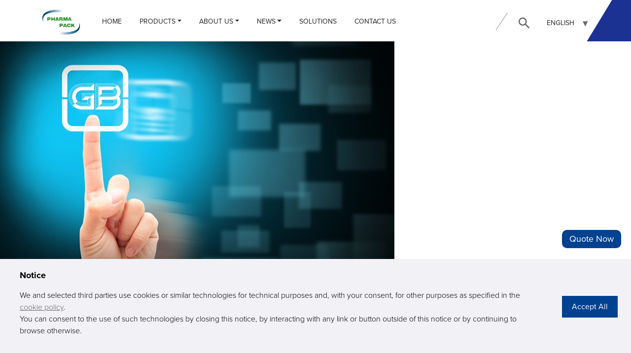

--- FILE ---
content_type: text/html; charset=utf-8
request_url: https://www.pppharmapack.com/performance_through_understanding/33.html
body_size: 10710
content:
<!DOCTYPE html>
<html>
<head>
<!-- Google Tag Manager -->
<script>(function(w,d,s,l,i){w[l]=w[l]||[];w[l].push({'gtm.start':
new Date().getTime(),event:'gtm.js'});var f=d.getElementsByTagName(s)[0],
j=d.createElement(s),dl=l!='dataLayer'?'&l='+l:'';j.async=true;j.src=
'https://www.googletagmanager.com/gtm.js?id='+i+dl;f.parentNode.insertBefore(j,f);
})(window,document,'script','dataLayer','GTM-W5Z8DPZ');</script>
<!-- End Google Tag Manager -->
<meta charset="UTF-8">
<title>4 National Standards_Pharmapack Technologies Corporation</title>
<meta name="description" content="Delivering business value means understanding your financial ambitions and the environment in which you operate. We are dedic">
<meta name="keywords" content="4 National Standards_Pharmapack Technologies Corporation">
<meta name="viewport" content="width=device-width,initial-scale=1,minimum-scale=1,maximum-scale=1,user-scalable=no" />
<meta name="apple-mobile-web-app-capable" content="yes">
<meta content="black" name="apple-mobile-web-app-status-bar-style">
<meta name="renderer" content="webkit">
<meta http-equiv="X-UA-Compatible" content="IE=edge,chrome=1" />
<meta content="telephone=no" name="format-detection">
<link rel="Shortcut Icon" href="favicon.ico"  type="image/x-icon" />
<link rel="stylesheet" type="text/css" href="/template/pc/skin/style/bootstrap.css?v=0.001" />

<link rel="stylesheet" type="text/css" href="/template/pc/skin/style/style.css?v=0.11793" />

<link rel="stylesheet" type="text/css" href="/template/pc/skin/style/responsive.css?v=0.116" />

<link rel="stylesheet" type="text/css" href="/template/pc/skin/style/carousel.css" />

<link rel="stylesheet" type="text/css" href="/template/pc/skin/style/fonts.css">

<!-- Google Tag Manager -->
<script>(function(w,d,s,l,i){w[l]=w[l]||[];w[l].push({'gtm.start':
new Date().getTime(),event:'gtm.js'});var f=d.getElementsByTagName(s)[0],
j=d.createElement(s),dl=l!='dataLayer'?'&l='+l:'';j.async=true;j.src=
'https://www.googletagmanager.com/gtm.js?id='+i+dl;f.parentNode.insertBefore(j,f);
})(window,document,'script','dataLayer','GTM-T5M4BCH');</script>
<!-- End Google Tag Manager -->
<meta name="facebook-domain-verification" content="g6ce18yqbcz4a47abja02r3nniebj9" />
<script id="mcjs">!function(c,h,i,m,p){m=c.createElement(h),p=c.getElementsByTagName(h)[0],m.async=1,m.src=i,p.parentNode.insertBefore(m,p)}(document,"script","https://chimpstatic.com/mcjs-connected/js/users/7b6f6bddadc7e28f33f18d527/3a8843cd1d6c28fe282b2fb04.js");</script>
<!-- Global site tag (gtag.js) - Google Ads: 336909496 -->
<script async src="https://www.googletagmanager.com/gtag/js?id=AW-336909496"></script>
<script>
  window.dataLayer = window.dataLayer || [];
  function gtag(){dataLayer.push(arguments);}
  gtag('js', new Date());

  gtag('config', 'AW-336909496');
</script><!-- Google tag (gtag.js) -->
<script async src="https://www.googletagmanager.com/gtag/js?id=AW-11228120023"></script>
<script>
  window.dataLayer = window.dataLayer || [];
  function gtag(){dataLayer.push(arguments);}
  gtag('js', new Date());

  gtag('config', 'AW-11228120023');
</script>
</head>

<!-- Google tag (gtag.js) --> <script async src="https://www.googletagmanager.com/gtag/js?id=G-80T01P0NJR"></script> <script> window.dataLayer = window.dataLayer || []; function gtag(){dataLayer.push(arguments);} gtag('js', new Date()); gtag('config', 'G-80T01P0NJR'); </script></head>
<body>
<!-- Google Tag Manager (noscript) -->
<noscript><iframe src="https://www.googletagmanager.com/ns.html?id=GTM-T5M4BCH"
height="0" width="0" style="display:none;visibility:hidden"></iframe></noscript>
<!-- End Google Tag Manager (noscript) --><div id="main-menu">
       <div class="menu-social">
          <div class="mt-list">
            <div class="mt-item ico-linkedin"> <a target="_blank" rel="nofollow" href="https://www.linkedin.com/company/pppharmapack/" alt="LinkedIn" title="LinkedIn">
             <span class="iconc iconcfont iconc-Linkedin"></span>
              </a> </div>
            <div class="mt-item ico-facebook"> <a target="_blank" rel="nofollow" href="https://www.facebook.com/Pharmapack-109861121168190" alt="Facebook" title="Facebook">
             <span class="iconc iconcfont iconc-facebook"></span>
              </a> </div>
            <div class="mt-item ico-youtube"> <a target="_blank" rel="nofollow" href="https://youtu.be/XyR9prnsUkY" alt="YouTube" title="YouTube">
             <span class="iconc iconcfont iconc-youtube"></span>
              </a> </div>
            <div class="mt-item ico-twitter"> <a target="_blank" rel="nofollow" href="https://x.com/pharmapack2002" alt="Twitter" title="Twitter">
             <span class="iconc iconcfont iconc-twitter"></span>
              </a> </div>
             </div> 
    </div>
  <div class="container menu">
    <nav id="top-navbar" class="navbar navbar-expand-xl navbar-light "> <a class="navbar-brand d-none d-sm-block" href="https://www.pppharmapack.com"><img src="/uploads/allimg/20210618/8144f80072d04998a0f860349cbc60e6.png" /></a> <a class="navbar-brand d-block d-sm-none" href="https://www.pppharmapack.com"><img src="/favicon.ico" /></a>
      <div class="nav_box">
        <ul class="menu_box">
          <li><a   href="/" title="Home">Home<span class="icon iconfont icon-weibiaoti34 float-right"></span></a> </li>
                    <li>
                      <div class="menu_h"><a href="/products/" title="PRODUCTS">PRODUCTS</a><a href="javascript:void(0)" title="PRODUCTS" class="ts"><span class="icon iconfont icon-close float-right"></span></a></div>
           <ul class="sub_menu clearfix">
                
                     <li><a href="/smart_bottle_packaging_line/" title="Smart Bottle Packaging Line">Smart Bottle Packaging Line</a></li>
                      
                     <li class="small"><a href="/unscrambler/" title="Unscrambler">Unscrambler</a> </li>
                    
                     <li class="small"><a href="/counter/" title="Counter">Counter</a> </li>
                    
                     <li class="small"><a href="/inserter/" title="Inserter">Inserter</a> </li>
                    
                     <li class="small"><a href="/capper/" title="Capper">Capper</a> </li>
                    
                     <li class="small"><a href="/sealing_detection_system/" title="Sealing Detection System">Sealing Detection System</a> </li>
                    
                     <li class="small"><a href="/labeler/" title="Labeler">Labeler</a> </li>
                    
                     <li class="small"><a href="/booklet_outserter/" title="Booklet Outserter">Booklet Outserter</a> </li>
                    
                     <li class="small"><a href="/cartoner/" title="Cartoner">Cartoner</a> </li>
                    
                     <li class="small"><a href="/monoblock/" title="Monoblock">Monoblock</a> </li>
                    
                     <li><a href="/smart_inspection_packaging_line/" title="Smart Inspection Packaging Line">Smart Inspection Packaging Line</a></li>
                      
                     <li class="small"><a href="/inspection_machine/" title="Inspection Machine">Inspection Machine</a> </li>
                    
                     <li class="small"><a href="/labelerbsn/" title="Labeler">Labeler</a> </li>
                    
                     <li class="small"><a href="/tray_loading_machine/" title="Tray Loading Machine">Tray Loading Machine</a> </li>
                    
                     <li><a href="/multi_stick_automatic_packing_machinexwp/" title="Multi-Stick Automatic Packing Machine">Multi-Stick Automatic Packing Machine</a></li>
                      
                     <li class="small"><a href="/multi_stick_automatic_packing_machine/" title="Multi-stick Automatic Packing Machine">Multi-stick Automatic Packing Machine</a> </li>
                    
                     <li class="small"><a href="/4_side_powder_automatic_packing_machine/" title="4 Side Powder Automatic Packing Machine">4 Side Powder Automatic Packing Machine</a> </li>
                    
                     <li class="small"><a href="/horizontal_automatic_packing_machine/" title="Horizontal Automatic Packing Machine">Horizontal Automatic Packing Machine</a> </li>
                    
                     <li class="small"><a href="/weight_checking_and_stick_re_arrange_device/" title="Weight Checking and Stick Re-arrange Device">Weight Checking and Stick Re-arrange Device</a> </li>
                    
                     <li><a href="/secondary_packaging_line_equipment/" title="Secondary Packaging Line Equipment">Secondary Packaging Line Equipment</a></li>
                      
                     <li class="small"><a href="/cartonerurk/" title="Cartoner">Cartoner</a> </li>
                    
                     <li class="small"><a href="/case_packers/" title="Case Packers">Case Packers</a> </li>
                    
                     <li class="small"><a href="/palletizer/" title="Palletizer">Palletizer</a> </li>
                    
                     <li><a href="/track_and_trace_system/" title="Track and Trace System">Track and Trace System</a></li>
                      
                     <li class="small"><a href="/track_and_trace_system/176.html" title="Track and Trace System For Bottle Packaging Lines">Track and Trace System For Bottle Packaging Lines</a> </li>
                    
                     <li class="small"><a href="/track_and_trace_system/175.html" title="Track and Trace System For Carton Packaging Lines">Track and Trace System For Carton Packaging Lines</a> </li>
                           
             </ul>
          
             
              
          </li>
                    <li>
                      <div class="menu_h"><a href="/introduction" title="ABOUT US">ABOUT US</a><a href="javascript:void(0)" title="ABOUT US" class="ts"><span class="icon iconfont icon-close float-right"></span></a></div>
           <ul class="sub_menu clearfix">
                
                       <li><a href="/introduction/" title="Introduction">Introduction</a> </li>
                    
                       <li><a href="/history/" title=" Mile-Stones or Journey"> Mile-Stones or Journey</a> </li>
                    
                       <li><a href="/honors/" title="Honors">Honors</a> </li>
                    
                       <li><a href="/advantages/" title="Advantages">Advantages</a> </li>
                    
                       <li><a href="/our_customers/" title="Our Clients">Our Clients</a> </li>
                           
             </ul>
          
             
              
          </li>
                    <li>
                      <div class="menu_h"><a href="/news/" title="NEWS">NEWS</a><a href="javascript:void(0)" title="NEWS" class="ts"><span class="icon iconfont icon-close float-right"></span></a></div>
           <ul class="sub_menu clearfix">
                
                       <li><a href="/news/" title="News">News</a> </li>
                    
                       <li><a href="/exhibition/" title="Exhibition">Exhibition</a> </li>
                    
                       <li><a href="/blog/" title="Blog">Blog</a> </li>
                    
                       <li><a href="/industry_news/" title="Industry News">Industry News</a> </li>
                           
             </ul>
          
             
              
          </li>
                    <li>
                       <a href="/Featured-Page/solution.html" title="Solutions">Solutions<span class="icon iconfont icon-weibiaoti34 float-right"></span></a>
            
          </li>
                    <li>
                       <a href="/contact/" title="CONTACT US">CONTACT US<span class="icon iconfont icon-weibiaoti34 float-right"></span></a>
            
          </li>
           
        </ul>
      </div>
      <div class="collapse navbar-collapse" id="navbarSupportedContent">
        <ul class="navbar-nav mr-auto">
         <li class="nav-item"><a class="nav-link"  href="/" title="Home">Home</a></li>
                   <li class="nav-item"   style="position:static!important ;"  >
                        <a class="nav-link dropdown-toggle"  href="/products/" title="PRODUCTS">PRODUCTS</a>
                          <div  class="z-menu">
               <div  class="z-menuc">
                  
                   <div class="z-menu-item">
                      <div class="big-z"><a href="/smart_bottle_packaging_line/" title="Smart Bottle Packaging Line">Smart Bottle Packaging Line</a> </div>
                        
                        <div class="small-z"><a href="/unscrambler/" title="Unscrambler">Unscrambler</a></div>
                        
                        <div class="small-z"><a href="/counter/" title="Counter">Counter</a></div>
                        
                        <div class="small-z"><a href="/inserter/" title="Inserter">Inserter</a></div>
                        
                        <div class="small-z"><a href="/capper/" title="Capper">Capper</a></div>
                        
                        <div class="small-z"><a href="/sealing_detection_system/" title="Sealing Detection System">Sealing Detection System</a></div>
                        
                        <div class="small-z"><a href="/labeler/" title="Labeler">Labeler</a></div>
                        
                        <div class="small-z"><a href="/booklet_outserter/" title="Booklet Outserter">Booklet Outserter</a></div>
                        
                        <div class="small-z"><a href="/cartoner/" title="Cartoner">Cartoner</a></div>
                        
                        <div class="small-z"><a href="/monoblock/" title="Monoblock">Monoblock</a></div>
                        
                   </div>
                 
                   <div class="z-menu-item">
                      <div class="big-z"><a href="/smart_inspection_packaging_line/" title="Smart Inspection Packaging Line">Smart Inspection Packaging Line</a> </div>
                        
                        <div class="small-z"><a href="/inspection_machine/" title="Inspection Machine">Inspection Machine</a></div>
                        
                        <div class="small-z"><a href="/labelerbsn/" title="Labeler">Labeler</a></div>
                        
                        <div class="small-z"><a href="/tray_loading_machine/" title="Tray Loading Machine">Tray Loading Machine</a></div>
                        
                   </div>
                 
                   <div class="z-menu-item">
                      <div class="big-z"><a href="/multi_stick_automatic_packing_machinexwp/" title="Multi-Stick Automatic Packing Machine">Multi-Stick Automatic Packing Machine</a> </div>
                        
                        <div class="small-z"><a href="/multi_stick_automatic_packing_machine/" title="Multi-stick Automatic Packing Machine">Multi-stick Automatic Packing Machine</a></div>
                        
                        <div class="small-z"><a href="/4_side_powder_automatic_packing_machine/" title="4 Side Powder Automatic Packing Machine">4 Side Powder Automatic Packing Machine</a></div>
                        
                        <div class="small-z"><a href="/horizontal_automatic_packing_machine/" title="Horizontal Automatic Packing Machine">Horizontal Automatic Packing Machine</a></div>
                        
                        <div class="small-z"><a href="/weight_checking_and_stick_re_arrange_device/" title="Weight Checking and Stick Re-arrange Device">Weight Checking and Stick Re-arrange Device</a></div>
                        
                   </div>
                 
                   <div class="z-menu-item">
                      <div class="big-z"><a href="/secondary_packaging_line_equipment/" title="Secondary Packaging Line Equipment">Secondary Packaging Line Equipment</a> </div>
                        
                        <div class="small-z"><a href="/cartonerurk/" title="Cartoner">Cartoner</a></div>
                        
                        <div class="small-z"><a href="/case_packers/" title="Case Packers">Case Packers</a></div>
                        
                        <div class="small-z"><a href="/palletizer/" title="Palletizer">Palletizer</a></div>
                        
                   </div>
                 
                   <div class="z-menu-item">
                      <div class="big-z"><a href="/track_and_trace_system/" title="Track and Trace System">Track and Trace System</a> </div>
                        
                        <div class="small-z"><a href="/track_and_trace_system/176.html" title="Track and Trace System For Bottle Packaging Lines">Track and Trace System For Bottle Packaging Lines</a></div>
                        
                        <div class="small-z"><a href="/track_and_trace_system/175.html" title="Track and Trace System For Carton Packaging Lines">Track and Trace System For Carton Packaging Lines</a></div>
                        
                   </div>
                 
                </div>
             </div>
             
          </li>
                   <li class="nav-item"  >
                        <a class="nav-link dropdown-toggle"  href="/introduction" title="ABOUT US">ABOUT US</a>
                        <div  class="dropdown-menu top-menu pto">
             
              <div class="d-item"><a href="/introduction/" title="Introduction">Introduction</a> </div>
             
              <div class="d-item"><a href="/history/" title=" Mile-Stones or Journey"> Mile-Stones or Journey</a> </div>
             
              <div class="d-item"><a href="/honors/" title="Honors">Honors</a> </div>
             
              <div class="d-item"><a href="/advantages/" title="Advantages">Advantages</a> </div>
             
              <div class="d-item"><a href="/our_customers/" title="Our Clients">Our Clients</a> </div>
             
            </div>
              
          </li>
                   <li class="nav-item"  >
                        <a class="nav-link dropdown-toggle"  href="/news/" title="NEWS">NEWS</a>
                        <div  class="dropdown-menu top-menu pto">
             
              <div class="d-item"><a href="/news/" title="News">News</a> </div>
             
              <div class="d-item"><a href="/exhibition/" title="Exhibition">Exhibition</a> </div>
             
              <div class="d-item"><a href="/blog/" title="Blog">Blog</a> </div>
             
              <div class="d-item"><a href="/industry_news/" title="Industry News">Industry News</a> </div>
             
            </div>
              
          </li>
                   <li class="nav-item"  >
                        <a class="nav-link"  href="/Featured-Page/solution.html" title="Solutions">Solutions</a>
             
          </li>
                   <li class="nav-item"  >
                        <a class="nav-link"  href="/contact/" title="CONTACT US">CONTACT US</a>
             
          </li>
          
        </ul>
      </div>
      <div id="separator-line">
        <svg viewBox="0 0 100 100" xmlns="http://www.w3.org/2000/svg">
          <line x1="0" y1="100" x2="100" y2="-50" stroke="black" stroke-width="2" />
        </svg>
      </div>
      <div id="menu-services">
        <div id="search"> <img width="22" height="23" src="/template/pc/skin/images/ico-search.svg" /> </div>
        <div id="search-form">
          <form class="form-inline my-2 my-lg-0" method="get" action="/search.html">
           <span class="input input--hoshi">
            <input class="input__field input__field--hoshi" name="keywords" id="keywords" />
            <label class="input__label input__label--hoshi input__label--hoshi-color-1" for="search_txt"> <span class="input__label-content input__label-content--hoshi">Search</span> </label>
            </span>
            <button class="left button orange" type="submit">Search</button>
    <input type="hidden" name="typeid" id="typeid" value="" /><input type="hidden" name="channel" id="channel" value="16" /><input type="hidden" name="notypeid" id="notypeid" value="" /><input type="hidden" name="flag" id="flag" value="" /><input type="hidden" name="noflag" id="noflag" value="" />  </form>
          </div>
        <div id="language">
          <select id="changeLanguage" class="cs-select cs-skin-border">
            <option data-link="https://www.pppharmapack.com/" value="https://www.pppharmapack.com/" disabled selected>English</option>
            <option data-link="https://www.pppharmapack.cn/" value="https://www.pppharmapack.cn/">中文</option>
            <option data-link="https://www.pppharmapack.com/es" value="https://www.pppharmapack.com/es">Español</option>
            <option data-link="https://www.pppharmapack.com/kr" value="https://www.pppharmapack.com/kr">한국어</option>
          </select>
        </div>
        <div id="language-m" class="d-xl-none">
          <select id="changeLanguage-m" class="cs-select cs-skin-border">
            <option data-link="/" value="/" disabled selected>EN</option>
            <option data-link="https://www.pppharmapack.cn/" value="https://www.pppharmapack.cn/">CN</option>
            <option data-link="https://www.pppharmapack.com/es" value="https://www.pppharmapack.com/es">Español</option>
            <option data-link="https://www.pppharmapack.com/kr" value="https://www.pppharmapack.com/kr">한국어</option>
          </select>
        </div>
      </div>
       <div class="navbar-toggler"><a href="javascript:void(0)"><span class="menu_top"></span> <span class="menu_mid"></span> <span class="menu_bot"></span></a></div>
    </nav>
  </div>
</div>
 
<div class="sub_main sub_page_prodet">
  <div class="pro_det_t wrapper">
    <div class="big_pic_show fl">
      <div class="bigpic"> <a href="javascript:;"> <img src="/uploads/allimg/20210221/9e58183a1daa1b8fb8c2bf1e951aca68.jpg" rel="/uploads/allimg/20210221/9e58183a1daa1b8fb8c2bf1e951aca68.jpg" class="jqzoom" alt="4 National Standards" style="cursor: crosshair;"> </a> </div>
      <div class="moveBox">
        <div class="pageLeft iconfont icon-you btnHover" id="pageLeft"></div>
        <div class="move_content">
          <div class="rexiaoPic">
            <ul class="sell_order" id="sell_order">
                          </ul>
            <ul class="sell_order_t" id="sell_order_t">
            </ul>
          </div>
        </div>
        <div class="pageRight iconfont icon-you btnHover" id="pageRight"></div>
      </div>
    </div>
    <!--手机端-->
    <div class="pro_det_pic_wap_box">
      <div class="pro_det_pic_wap">  </div>
    </div>
    <div class="p_det_inf fr">
      <h1 class="p_det_inf_tt">4 National Standards</h1>
      <div class="p_det_inf_desc"></div>
      <div class="p_det_inf_list">
        <div class="p_det_inf_clm"> <span class="tt">: </span></div>
        <div class="p_det_inf_clm"> <span class="tt">: </span></div>
        <div class="p_det_inf_clm"> <span class="tt">: </span></div>
      </div>
      <div class="pro_det_inf_btn_box"> <a class="pro_det_inf_btn btnHover2 hover" href="mailto:https://www.linkedin.com/company/pppharmapack/"> <span class="icon iconfont iconyouxiang2"></span> <span class="text">Send Email</span> </a> <a class="pro_det_inf_btn btnHover2" href="/contact_us/"  style="cursor:pointer;"> <span class="icon iconfont iconchat"></span> <span class="text">Chat Now</span> </a> </div>
      <div class="share_box clearfix">
        <div class="tt fl"> Share with: </div>
        <div class="text fl">
          <div class="addthis_sharing_toolbox"></div>
        </div>
      </div>
    </div>
  </div>
  <!--pro_det_b-->
  <div class="pro_det_b">
    <div class="wrapper sub_page_pro_wrap">
      <div class="main_l wow fadeInLeft" data-wow-delay="0.3s">
        <div class="main_l_title uppercase"> PRODUCTS LIST </div>
        <dl class="main_nav_list">
                    <dd id="pro7" >
            <div class="main_nav_t"> <a href="/labelerjyu/" title="about 四" class="text"> about 四</a>
              <div class="icon"></div>
            </div>
             </dd>
                    <dd id="pro7" >
            <div class="main_nav_t"> <a href="/our_international_customers/" title="Our Clients" class="text"> Our Clients</a>
              <div class="icon"></div>
            </div>
             </dd>
                    <dd id="pro7" >
            <div class="main_nav_t"> <a href="/performance_through_understanding/" title="Why Choose Pharmapack" class="text"> Why Choose Pharmapack</a>
              <div class="icon"></div>
            </div>
             </dd>
                    <dd id="pro7" >
            <div class="main_nav_t"> <a href="/dibuwenzi/" title="底部文字" class="text"> 底部文字</a>
              <div class="icon"></div>
            </div>
             </dd>
                    <dd id="pro7" >
            <div class="main_nav_t"> <a href="/lianxiwomen/" title="联系我们" class="text"> 联系我们</a>
              <div class="icon"></div>
            </div>
             </dd>
                    <dd id="pro7" >
            <div class="main_nav_t"> <a href="/privacy_statement/" title="Privacy Statement" class="text"> Privacy Statement</a>
              <div class="icon"></div>
            </div>
             </dd>
                    <dd id="pro7" >
            <div class="main_nav_t"> <a href="/shouyegundongshuzi/" title="首页滚动数字" class="text"> 首页滚动数字</a>
              <div class="icon"></div>
            </div>
             </dd>
                  </dl>
        <div class="main_l_inquiry">
          <div class="main_l_title uppercase"> Inquiry </div>
          <form method="post" action="/e/enews/index.php" name="formd2" onSubmit="return(CheckInputd(formd2))">
            <dl class="main_l_form">
              <dd>
                <div class="main_l_form_tt"> Name: </div>
                <input class="main_l_form_text" name="name" type="text" />
              </dd>
              <dd>
                <div class="main_l_form_tt"> <span class="icon">*</span> Email: </div>
                <input class="main_l_form_text" name="email" type="text" />
              </dd>
              <dd>
                <div class="main_l_form_tt"> <span class="icon">*</span> Inquiry: </div>
                <textarea class="main_l_form_area" name="title"></textarea>
              </dd>
              <dd>
                <button class="main_l_form_btn tc uppercase btnHover2" type="submit">submit</button>
                <input name='enews' type='hidden' value='AddFeedback'>
                <input name="fromurl" value="" type="hidden"  />
                <input name="bid" value="1" type="hidden" />
              </dd>
            </dl>
          </form>
        </div>
      </div>
      <div class="main_r">
        <div class="pro_det_b_r_box1 wow fadeInUp" data-wow-delay="0.3s">
          <div class="pro_det_b_title uppercase">
            <div class="tt"> Introduction </div>
          </div>
          <div class="pro_det_b_tabs">
            <div class="pro_det_b_tabs_item">
              <div class="pro_det_b_tabs_item_title uppercase"> DESCRIPTION </div>
              <div class="pro_det_b_tabs_item_con">
                <div class="pro_table"> <p>Delivering business value means understanding your financial ambitions and the environment in which you operate. We are dedicated to helping you operate in an environmentally responsible manner without compromising economic performance.</p><ul class=" list-paddingleft-2"><li><p1>World’s fastest bottle changeover – 15 minutes</p1></li><li><p1>45% less oven energy used with Sidel Matrix Blowers</p1></li><li><p1>34% lighter bottle with Sidel RightWeightTM</p1></li><li><p1>Up to 30% less energy consumption with Sidel pasteuriser</p1></li><li><p1>Up to 50% less downtime with Line Efficiency Tool (EIT™)</p1></li></ul> </div>
              </div>
            </div>
          </div>
        </div>
        <!--rela_pro-->
        <div class="rela_pro wow fadeInUp" data-wow-delay="0.3s">
          <div class="rela_pro_title clearfix">
            <div class="tt"> Related Products </div>
          </div>
          <dl class="ind_pro_list pro_list1">
                        <dd> <a href="/performance_through_understanding/34.html" title="One-stop Service System">
              <div class="pro_list1_pic"> <img src="/uploads/allimg/20210221/2326db4b437e23f0f627f040b84f8ea1.jpg" alt="One-stop Service System"> </div>
              <div class="pro_list1_con">
                <div class="pro_list1_tt textOverflow"> One-stop Service System </div>
                <div class="more_btn1 marlrAuto"> MORE <span class="icon"></span> </div>
              </div>
              </a> </dd>
                        <dd> <a href="/performance_through_understanding/33.html" title="4 National Standards">
              <div class="pro_list1_pic"> <img src="/uploads/allimg/20210221/9e58183a1daa1b8fb8c2bf1e951aca68.jpg" alt="4 National Standards"> </div>
              <div class="pro_list1_con">
                <div class="pro_list1_tt textOverflow"> 4 National Standards </div>
                <div class="more_btn1 marlrAuto"> MORE <span class="icon"></span> </div>
              </div>
              </a> </dd>
                        <dd> <a href="/performance_through_understanding/32.html" title="Excellent Quality Control ">
              <div class="pro_list1_pic"> <img src="/uploads/allimg/20210221/d200f6641d0cebdbae1fe25542ebdcbd.jpg" alt="Excellent Quality Control "> </div>
              <div class="pro_list1_con">
                <div class="pro_list1_tt textOverflow"> Excellent Quality Control  </div>
                <div class="more_btn1 marlrAuto"> MORE <span class="icon"></span> </div>
              </div>
              </a> </dd>
                      </dl>
        </div>
        <div class="pro_det_inquiry wow fadeInUp" data-wow-delay="0.3s">
          <div class="contact_faq_title">
            <div class="tt uppercase">
              <div class="icon iconfont iconliaotian"></div>
              Inquiry </div>
            <div class="text"> Please feel free to submit yaour inquiry information to us. We will contact with you as soon as possible. </div>
          </div>
          <form method="post" action="/e/enews/index.php" name="formd" onSubmit="return(CheckInputd(formd))">
            <dl class="contact_box2_form_list pro_form_list1">
              <dd>
                <div class="contact_box2_form_tt"> Name: </div>
                <input class="contact_box2_form_text" name="name" type="text">
              </dd>
              <dd>
                <div class="contact_box2_form_tt"> Country: </div>
                <input class="contact_box2_form_text" name="country" type="text">
              </dd>
              <dd>
                <div class="contact_box2_form_tt"> <span class="icon">*</span> Email: </div>
                <input class="contact_box2_form_text" name="email" type="text" placeholder="Please enter your email adress...">
              </dd>
              <dd>
                <div class="contact_box2_form_tt"> Phone: </div>
                <input class="contact_box2_form_text" name="phone" type="text" placeholder="Instant Contact">
              </dd>
              <dd class="ddw">
                <div class="contact_box2_form_tt"> <span class="icon">*</span> Message: </div>
                <textarea class="contact_box2_form_area" name="title" placeholder=" Message : Please enter your message here!"></textarea>
              </dd>
              <dt>
                <button class="contact_box2_form_btn tc uppercase btnHover2">submit</button>
                <input name='enews' type='hidden' value='AddFeedback'>
                <input name="fromurl" value="" type="hidden"  />
                <input name="bid" value="1" type="hidden" />
              </dt>
            </dl>
          </form>
          <script type="text/javascript" language="javascript">
			function is_email(str) {
				if ((str.indexOf("@") == -1) || (str.indexOf(".") == -1)) {
					return false;
				}
				return true;
			}
			function CheckInputd(form) {
				
				form.fromurl.value=window.location.href;

			 
				if (!is_email(form.email.value)){
					alert("Please specify a valid email address.");
					form.email.focus();
					return false;
				}


			 if (form.title.value == '') {
					alert("Please enter your messages.");
					form.title.focus();
					return false;
				}
				return true;
			}
		</script>
        </div>
      </div>
    </div>
  </div>
</div>
<footer>

  <div class="container">

    <div class="row">

      <div class="col-12  col-sm-12 col-md-6 col-lg-6 col-xl-6 latest-news">

        <div class="box-latest-news">

           
       <h3>
    Subscribe and bookmark Pharmapack
</h3>
<p>
    To stay up to date with our latest news and information.
</p>
        <div class="index_subscribe">

          <div id="mc_embed_signup">

      
<form action="https://pppharmapack.us18.list-manage.com/subscribe/post?u=7b6f6bddadc7e28f33f18d527&amp;id=0a2d83df05&amp;f_id=009901e7f0" method="post" id="mc-embedded-subscribe-form" name="mc-embedded-subscribe-form" class="validate" target="_blank" novalidate>

          <div class="field-group">

                           <input type="email" value="" name="EMAIL" class="r-email" id="mce-EMAIL" placeholder="Email">

         </div>

         <div style="position: absolute; left: -5000px;" aria-hidden="true"><input type="text" name="b_7b6f6bddadc7e28f33f18d527_0a2d83df05" tabindex="-1" value=""></div>

        <div class="field-group" style="margin-top:12px;"><input type="submit" value="Subscribe" name="subscribe" id="mc-embedded-subscribe" class="subscribe_botton"></div>

        </form>

</div>



<!--End mc_embed_signup-->

          

          </div>

          

          

          

        </div>

      </div>

      <div class="col-12  col-sm-12 col-md-3 col-lg-3 col-xl-3 index_contact">

      
        <p>Contact us<br/>Email: market@pppharmapack.com<br/>Tel: +86 20 8222 0577<br/>Address: 16 Huang Qi Shan Road, Yong He Economic Zone, GETDD, 511356, Guangzhou, Guangdong Province, China</p>
      </div>

      <div class="col-12  col-sm-12 col-md-3 col-lg3 col-xl-3 footer-menu">

        <div class="col-dx"> <img src="/template/pc/skin/images/logo_footer.png?v=0.01" class="logo-footer" />

          <nav id="nav-footer">

            <ul>

              
              <li> <a href='/'>PHARMAPACK</a></li>

              
              <li> <a href='/contact/'>CONTACT</a></li>

              
              <li> <a href='/introduction/'>ABOUT US</a></li>

              
              <li> <a href='https://www.pppharmapack.com/privacy_statement/'>Privacy Stateme</a></li>

              
            </ul>

          </nav>

        </div>

        <div class="col-sx">

          <div class="box-social">

            <div class="social-item ico-linkedin"> <a target="_blank" rel="nofollow" href="https://www.linkedin.com/company/pppharmapack/" alt="LinkedIn" title="LinkedIn">

              <svg version="1.1" id="Layer_1" xmlns="http://www.w3.org/2000/svg" xmlns:xlink="http://www.w3.org/1999/xlink" x="0px" y="0px" viewBox="0 0 26 26" style="enable-background:new 0 0 26 26;" xml:space="preserve">

                <g>

                  <path fill="#888888" d="M5.6,26H0V8.6h5.6V26z M3,6L3,6C1.2,6,0,4.7,0,3c0-1.7,1.2-3,3-3S6,1.3,6,3C6,4.7,4.8,6,3,6z M26,26h-5.6v-9.5c0-2.3-0.8-3.8-2.8-3.8c-1.5,0-2.5,1-2.9,2.1c-0.2,0.4-0.2,0.9-0.2,1.4V26H8.9V8.6h5.6v2.4c0.8-1.2,2.1-2.8,5-2.8c3.7,0,6.4,2.4,6.4,7.6V26z" />

                </g>

              </svg>

              </a> </div>

            <div class="social-item ico-facebook"> <a target="_blank" rel="nofollow" href="https://www.facebook.com/Pharmapack-109861121168190" alt="Facebook" title="Facebook">

              <svg version="1.1" id="Layer_1" xmlns="http://www.w3.org/2000/svg" xmlns:xlink="http://www.w3.org/1999/xlink" x="0px" y="0px" viewBox="0 0 26 26" style="enable-background:new 0 0 26 26;" xml:space="preserve">

                <path fill="#888888" d="M24.6,0H1.4C0.6,0,0,0.6,0,1.4v23.1C0,25.4,0.6,26,1.4,26h12.5V15.9h-3.4V12h3.4V9.1c0-3.4,2.1-5.2,5-5.2							c1.4,0,2.7,0.1,3,0.2v3.5h-2.1c-1.6,0-1.9,0.8-1.9,1.9V12h3.9l-0.5,3.9h-3.4V26h6.6c0.8,0,1.4-0.6,1.4-1.4V1.4C26,0.6,25.4,0,24.6,0" />

              </svg>

              </a> </div>

            <div class="social-item ico-youtube"> <a target="_blank" rel="nofollow" href="https://youtu.be/XyR9prnsUkY" alt="YouTube" title="YouTube">

              <svg version="1.1" id="Layer_1" xmlns="http://www.w3.org/2000/svg" xmlns:xlink="http://www.w3.org/1999/xlink" x="0px" y="0px" viewBox="0 0 26 26" style="enable-background:new 0 0 26 26;" xml:space="preserve">

                <path fill="#888888" d="M25.5,6.7c-0.3-1.1-1.2-2-2.3-2.3C21.2,3.9,13,3.9,13,3.9s-8.1,0-10.2,0.5c-1.1,0.3-2,1.2-2.3,2.3C0.2,8.8,0,10.9,0,13c0,2.1,0.2,4.2,0.6,6.3c0.3,1.1,1.2,2,2.3,2.3c2,0.5,10.2,0.5,10.2,0.5s8.1,0,10.2-0.5c1.1-0.3,2-1.2,2.3-2.3c0.4-2.1,0.6-4.2,0.5-6.3C26,10.9,25.8,8.8,25.5,6.7z M10.4,16.9V9.1l6.8,3.9L10.4,16.9z" />

              </svg>

              </a> </div>

            <div class="social-item ico-twitter"> <a target="_blank" rel="nofollow" href="https://x.com/pharmapack2002" alt="Twitter" title="Twitter">

              <svg version="1.1" id="Layer_1" xmlns="http://www.w3.org/2000/svg" xmlns:xlink="http://www.w3.org/1999/xlink" x="0px" y="0px" viewBox="0 0 26 26" style="enable-background:new 0 0 26 26;" xml:space="preserve">

                <path fill="#888888" d="M25.9,5c-1,0.4-2,0.7-3.1,0.8c1.1-0.7,1.9-1.7,2.3-2.9c-1,0.6-2.2,1-3.4,1.3c-1-1-2.4-1.7-3.9-1.7

c-2.9,0-5.3,2.4-5.3,5.3c0,0.4,0,0.8,0.1,1.2c-4.4-0.2-8.4-2.3-11-5.6C1.3,4.2,1.1,5.1,1.1,6.1C1.1,8,2,9.6,3.4,10.5c-0.9,0-1.7-0.3-2.4-0.7v0.1c0,2.6,1.8,4.7,4.3,5.2c-0.4,0.1-0.9,0.2-1.4,0.2c-0.3,0-0.7,0-1-0.1c0.7,2.1,2.6,3.7,5,3.7c-1.8,1.4-4.1,2.3-6.6,2.3c-0.4,0-0.8,0-1.3-0.1c2.4,1.5,5.2,2.4,8.2,2.4c9.8,0,15.2-8.1,15.2-15.2c0-0.2,0-0.5,0-0.7C24.4,7,25.3,6,25.9,5C26,5,25.9,5,25.9,5z" />

              </svg>

              </a> </div>

          </div>

        </div>

      </div>

    </div>

  </div>

</footer>

<div class="close-line">

  <nav id="nav-subfooter">

    Copyright © Pharmapack Technologies Corporation. All Rights Reserved.
  </nav>

</div>



 <div id="leo-side-contact-form"> 

      <span class="closeBtn"></span>

        <h3 class="form-title">Contact Us</h3>

         <form name='contact-form' id="contact-form" method="post">

        <div class="form-line">

          <!--<label>Your Name *</label>-->

          <input type="text" name="name" value="" size="40" class="form-control" placeholder="Name *" />

        </div>

         <div class="form-line">

          <!--<label>Your Email *</label>-->

          <input type="text" name="email" value="" size="40" class="form-control" placeholder="Email *" />

        </div>

         <div class="form-line">

         <!-- <label>Your Phone *</label>-->

          <input type="text" name="phone" value="" size="40"  class="form-control" placeholder="Phone/WhatsApp/WeChat *" />

        </div>

         <div class="form-line">

         <!-- <label>Your Country *</label>-->

          <input type="text" name="country" value="" size="40" class="form-control"  placeholder="Country *" />

        </div>

         <div class="form-line">

          <!--<label>Company Name</label>-->

          <input type="text" name="companyname" value="" size="40" class="form-control"  placeholder="Company Name *" />

        </div>

         <div class="form-line">

          <!--<label>Subject of Your Inquiry</label>-->

           <select name="inquiry" class="form-control" >

          <option value="Smart Bottle Packaging Line">Smart Bottle Packaging Line</option>

          <option value="Smart Inspection Packaging Line">Smart Inspection Packaging Line</option>

          <option value="Multi-Stick Automatic Packing Machine">Multi-Stick Automatic Packing Machine</option>

          <option value="Secondary Packaging Line Equipment">Secondary Packaging Line Equipment</option>

          <option value="Track and Trace System">Track and Trace System</option>

        </select>

        </div>

       <div class="form-line">

          <!--<label>Your Message</label>-->

          <textarea name="message" cols="40" rows="4" class="form-control" placeholder="Message(Enter product details such as size, color, materials etc. and other specific requirements to receive an accurate quote.) *"></textarea>

        </div>

        <div class="form-line">

          <input type="hidden" name="url" value="http://www.pppharmapack.com/performance_through_understanding/33.html">

        <input  id="tsend2" type="bottom" value="Send Message" class="sbth_b" onclick="checkGb2()">

        </div>

      </form>

</div>

<div id="side-form-button" class="coly-side-form"> Quote Now </div>



<a id="back-to-top" href="#" class="btn btn-primary btn-lg back-to-top" role="button" title="Click to return on the top page" data-toggle="tooltip" data-placement="left"> </a>

<script>

var closeBtn=document.querySelector("#leo-side-contact-form .closeBtn");

var sideBtn=document.getElementById("side-form-button");

var leoSideForm=document.getElementById("leo-side-contact-form");

sideBtn.addEventListener("click",toggleSideForm);

closeBtn.addEventListener("click",toggleSideForm);

function toggleSideForm(e){

   if(e.stopPropagation){

     e.stopPropagation()

	}else{

	e.cancelBubble=true

	}

	

	var leoSideFormClassList=leoSideForm.classList;

	if(leoSideFormClassList.contains("active"))

	 {

	  leoSideFormClassList.remove("active")

	 }else if(!leoSideFormClassList.contains("active"))

	 {

	 leoSideFormClassList.add("active")

	 }

}



</script>

<script src="/template/pc/skin/js/jquery-3.3.1.min.js"></script>

<script src="/template/pc/skin/js/popper.js"></script>

<script src="/template/pc/skin/js/bootstrap.min.js"></script>

<script src="/template/pc/skin/js/velocity.min.js"></script>

<script src="/template/pc/skin/js/velocity.ui.min.js"></script>

<script src="/template/pc/skin/js/owl.carousel.min.js"></script>

<script src="/template/pc/skin/js/jquery.detect_swipe.min.js"></script>

<script src="/template/pc/skin/js/featherlight.min.js"></script>

<script src="/template/pc/skin/js/featherlight.gallery.min.js"></script>

<script src="/template/pc/skin/js/common.js"></script>

<script src="/template/pc/skin/js/nav.js?v=0.0431"></script>


<div class="org-cookie">

  <div class="cookie-sec">

    <div class="text">

        <div class="text-tit">Notice</div>

        <div class="text-con"><p>We and selected third parties use cookies or similar technologies for technical purposes and, with your consent, for other purposes as specified in the <a href="/privacy_statement/" target="_blank">cookie policy</a>.<br/>You can consent to the use of such technologies by closing this notice, by interacting with any link or button outside of this notice or by continuing to browse otherwise.</p></div>

    </div>

    <div class="accept">

      <form method="post" id="accept">

        <input type="hidden" name="cookiePrivacy" value="true">

        <input type="button" value="Accept All" class="accept_bth" onclick="checkaccept()">

      </form>

    </div>

  </div>

</div>

<!-- Meta Pixel Code -->
<script>
!function(f,b,e,v,n,t,s)
{if(f.fbq)return;n=f.fbq=function(){n.callMethod?
n.callMethod.apply(n,arguments):n.queue.push(arguments)};
if(!f._fbq)f._fbq=n;n.push=n;n.loaded=!0;n.version='2.0';
n.queue=[];t=b.createElement(e);t.async=!0;
t.src=v;s=b.getElementsByTagName(e)[0];
s.parentNode.insertBefore(t,s)}(window, document,'script',
'https://connect.facebook.net/en_US/fbevents.js');
fbq('init', '641310250733171');
fbq('track', 'PageView');
</script>
<noscript><img height="1" width="1" style="display:none"
src="https://www.facebook.com/tr?id=641310250733171&ev=PageView&noscript=1"
/></noscript>
<!-- End Meta Pixel Code -->
<!-- Google tag (gtag.js) -->
<script async src="https://www.googletagmanager.com/gtag/js?id=G-7802QYW003"></script>
<script>
  window.dataLayer = window.dataLayer || [];
  function gtag(){dataLayer.push(arguments);}
  gtag('js', new Date());

  gtag('config', 'G-7802QYW003');
</script>
</body>


</html>


<!-- Google tag (gtag.js) -->
<script async src="https://www.googletagmanager.com/gtag/js?id=G-7802QYW003"></script>
<script>
  window.dataLayer = window.dataLayer || [];
  function gtag(){dataLayer.push(arguments);}
  gtag('js', new Date());

  gtag('config', 'G-7802QYW003');
</script>
</body>
</html>


--- FILE ---
content_type: text/css
request_url: https://www.pppharmapack.com/template/pc/skin/style/style.css?v=0.11793
body_size: 24458
content:
a, a:hover {

	text-decoration: none;

}

a:hover {

	color: #004190;

}

a {

	color: #676767;

}

img { 

  max-width:100%;

}

hr {

	display: block;

	height: 0.5px;

	border-color: #e0e0e0;

	background-color: #e0e0e0;

	padding: 0;

}

input:focus{ outline: none !important; }

section hr {

	margin: 2.39% 0 -2.39% 0;

}

em {

	font-size: 90%;

	color: #666;

}

section h2, h2 {

	font-size: 25pt;

	font-weight: lighter;

	line-height: 1;

	margin-bottom: 14px;

	color: #888;

}

section h2 {

	text-align: center;

}

section p {

	text-align: center;

	font-size: 12pt;

	font-weight: lighter;

	margin-bottom: 25px;

}

h2.left {

	text-align: left;

}

h2.orange {

	color: #004190;

}

.payoff {

	color: #888;

	text-align: left;

	font-weight: lighter;

	font-size: 15pt;

	margin-bottom: 20px;

}

.text h2,.wtext h2 {

	text-align: left;

	font-size: 25pt;

	font-weight: lighter;

	line-height: 1;

	margin-bottom: 14px;

}

#solutionbeverages-down .text h2 {

	margin-top: 30px;

	font-size: 28pt;

	font-weight: 300;

}

.text h3 {

	font-weight: 600;

	color: #000000;

	font-size: 15pt;

}

section.prev-home p, section.prev-home h2 {

	text-align: left;

}

section.brands p, section.brands h2 {

	text-align: left;

}

 .box-title::before {

content: "";

height: 27px;

width: 2px;

background: #004190;

transform: rotate(20deg);

display: inline-block;

margin-left: 12px;

margin-right: 7px;

vertical-align: middle;

-webkit-transition: all 0.25s ease-in-out;

-moz-transition: all 0.25s ease-in-out;

transition: all 0.25s ease-in-out;

position: absolute;

left: 3px;

}

.box-title {

	font-size: 15pt;

	font-weight: lighter;

	padding: 10px;

	margin-bottom: 5px;

	text-align: left;

	display: inline-block;

	vertical-align: middle;

	width: 100%;

	position: relative;

	-webkit-transition: all 0.25s ease-in-out;

	-moz-transition: all 0.25s ease-in-out;

	transition: all 0.25s ease-in-out;

}

.pro_s1{ text-align:center; overflow:hidden; white-space:nowrap; }

.pro_sc{ text-align:center; overflow:hidden; display: -webkit-box ;

-webkit-line-clamp: 2 ;

-webkit-box-orient: vertical ;

 font-size: 13pt; font-weight: lighter; margin-bottom: 15px;}





.box-title span {

	-webkit-transition: all 0.25s ease-in-out;

	-moz-transition: all 0.25s ease-in-out;

	transition: all 0.25s ease-in-out;

	padding-left: 20px;

	color: #222222;

	display: block;

	   

}

.box-title .arrow {

	background: url('../images/box-arrow.png') no-repeat center;

	background-size: auto;

	width: 16px;

	height: 14px;

	position: absolute;

	right: 10px;

	background-size: 100%;

	top: 50%;

	transform: translateY(-50%);

	opacity: 0;

}

a:hover .box-title {

	-webkit-transition: all 0.20s ease-in-out;

	-moz-transition: all 0.20s ease-in-out;

	transition: all 0.20s ease-in-out;

	background: #004190;

	color: #ffffff;

}

a:hover .box-title span {

	-webkit-transition: all 0.25s ease-in-out;

	-moz-transition: all 0.25s ease-in-out;

	transition: all 0.25s ease-in-out;

	padding-left: 4px;

	padding-right: 16px;

	position: relative;

	color: #ffffff;

}

a:hover .box-title .arrow {

	-webkit-transition: all 0.25s ease-in-out;

	-moz-transition: all 0.25s ease-in-out;

	transition: all 0.25s ease-in-out;

	opacity: 1;

}

 a:hover .box-title::before {

-webkit-transition: all 0.25s ease-in-out;

-moz-transition: all 0.25s ease-in-out;

transition: all 0.25s ease-in-out;

transform: translateY(-113%) rotate(20deg);

background: #ffffff;

}

.box-item {

	position: relative;

}

.news-abstract .arrow {

	-webkit-transition: all 0.25s ease-in-out;

	-moz-transition: all 0.25s ease-in-out;

	transition: all 0.25s ease-in-out;

	background: url('../images/box-arrow.png') no-repeat center;

	background-size: auto;

	width: 16px;

	height: 14px;

	position: absolute;

	right: 10px;

	background-size: 100%;

	bottom: 6%;

	transform: translateY(-50%);

	opacity: 0;

}

a:hover .news-abstract .arrow {

	-webkit-transition: all 0.25s ease-in-out;

	-moz-transition: all 0.25s ease-in-out;

	transition: all 0.25s ease-in-out;

	opacity: 1;

}

.box-icons {

	-webkit-transition: all 0.25s ease-in-out;

	-moz-transition: all 0.25s ease-in-out;

	transition: all 0.25s ease-in-out;

	background: #004190;

	visibility: hidden;

	opacity: 0;

	width: auto;

	overflow: hidden;

	padding: 5px;

	position: absolute;

	top: 0px;

	right: 0px;

}

a:hover .box-icons {

	-webkit-transition: all 0.25s ease-in-out;

	-moz-transition: all 0.25s ease-in-out;

	transition: all 0.25s ease-in-out;

	visibility: visible;

	opacity: 1;

}

a .product-abstract {

	padding-left:10px;

	margin-bottom: 6%;

	color: #222;

	font-weight: lighter;

	font-style: italic;

}

a .product-zbstract {

	padding-left:10px;

	margin-bottom: 6%;

	color: #222;

	font-weight: lighter;

	font-style: italic; 

	position:relative;



}

.more-js-toggle {

	position:absolute; 

	left:0; 

	bottom:0;

	background:url(../images/display_btn.png) center top no-repeat;

	text-align:center;

	font-size:16px;

	padding:12px 0px; 

	color:#0070bc;

}

.close-js-toggle {

	text-align:center;

	font-size:16px;

	padding:12px 0px; 

	color:#0070bc;

}

.display_btn span {

	display:block;

	text-align:center;

	font-size:16px;

	padding:12px 0px; 

	width:100%;

	cursor:pointer;

	background: rgba(0, 0, 0, .2);

}

.display_btn .close {

	color:#0070bc;

}

.display_btn .open {

	color:#ffffff;

}

.display_btn .open:hover {

	color:#0070bc;

}



.news-date {

	color: #222222;

	font-size: 12.5pt;

	font-weight: lighter;

	padding-bottom: 12px;

	text-align: right;

	display: inline-block;

	vertical-align: middle;

	width: 100%;

	padding-right: 10px;

}

 .news-date::after {

content: "";

height: 27px;

width: 2px;

background: #004190;

transform: rotate(20deg);

display: inline-block;

margin-left: 12px;

margin-right: 10px;

vertical-align: middle;

}

#home-carousel {

	z-index: 0;

}

input:focus, button:focus {

	outline: none !important;

}

body {

	background: #ffffff;

	font-family: "proxima-nova", Arial;

	font-size: 12pt;

}

#main-menu {

	width: 100%;

	position: relative;

	padding-top: 6.5px;

	right: 0;

	top: 0;

	height: 84px;

}

#main-menu::after {

clip-path: polygon(51px 0%, 100% 0%, 100% 100%, 0% 100%);

-webkit-clip-path: polygon(51px 0%, 100% 0%, 100% 100%, 0% 100%);

background-color: #004190;

content: '';

display: block;

position: absolute;

width: 19.7988888%;

height: 100%;

top: 0;

right: 0;

height: 84px;

}

 #main-menu::after {

background: url('../images/menu-bck.svg?v=0.03') no-repeat transparent;

content: '';

display: block;

position: absolute;

width: 19.7988888%;

height: 100%;

top: 0;

right: 0;

height: 84px;

}

.navbar {

	z-index: 1;

	padding: 0px;

	position: static;

}

.container.service-bottom {

	margin-top: 0;

	margin-bottom: 3%;

}

.container-fluid.carousel-container {

	min-height: 107px;

	margin: 0;

}

.home.container-fluid.carousel-container {

	min-height: 107px;

	margin: 0;

	padding: 0;

}

.carousel-control-prev:focus, .carousel-control-next:focus {

	opacity: 1;

}

.carousel-control-prev, .carousel-control-next {

	-webkit-transition: all 0.25s ease-in-out;

	-moz-transition: all 0.25s ease-in-out;

	transition: all 0.25s ease-in-out;

	background: #004190;

	position: relative;

	top: -515px;

	width: 84px;

	height: 84px;

	margin-bottom: 2px;

	opacity: 1;

}

.carousel-control-prev:hover, .carousel-control-next:hover {

	-webkit-transition: all 0.25s ease-in-out;

	-moz-transition: all 0.25s ease-in-out;

	transition: all 0.25s ease-in-out;

	opacity: 1;

	background: #003382;

	-webkit-box-shadow: rgba(0, 51, 130, 0.2) 0px 1px 1px, rgba(0, 51, 130, 0.2) 0px 2px 2px, rgba(0, 51, 130, 0.2) 0px 4px 4px, rgba(0, 51, 130, 0.2) 0px 8px 8px, rgba(0, 51, 130, 0.2) 0px 16px 16px, rgba(0, 51, 130, 0.2) 0px 32px 32px;

	-moz-box-shadow: rgba(0, 51, 130, 0.2) 0px 1px 1px, rgba(0, 51, 130, 0.2) 0px 2px 2px, rgba(0, 51, 130, 0.2) 0px 4px 4px, rgba(0, 51, 130, 0.2) 0px 8px 8px, rgba(0, 51, 130, 0.2) 0px 16px 16px, rgba(0, 51, 130, 0.2) 0px 32px 32px;

	box-shadow: rgba(0, 51, 130, 0.2) 0px 1px 1px, rgba(0, 51, 130, 0.2) 0px 2px 2px, rgba(0, 51, 130, 0.2) 0px 4px 4px, rgba(0, 51, 130, 0.2) 0px 8px 8px, rgba(0, 51, 130, 0.2) 0px 16px 16px, rgba(0, 51, 130, 0.2) 0px 32px 32px;

}

.container.carousel-control {

	position: relative;

	max-width: 1730px;

	z-index: 0;

	height: 0px;

}

.carousel-indicators li {

	background: #ffffff !important;

	width: 15px;

	height: 15px;

}

.carousel-indicators .active {

	background: #004190 !important;

}

.carousel-indicators {

	position: relative;

	z-index: 15;

	padding-left: 0;

	margin-right: 0;

	margin-left: 85px;

	float: left;

	top: -409px;

}

.container.carousel-caption-control {

	position: relative;

	max-width: 1730px;

}

.breadcrumbs-caption {

	position: absolute;

	z-index: 10;

	bottom: 2%;

	transform: translateX(-50%);

	left: 50%;

	max-width: 1170px;

	display: flex;

	width: 100%;

	padding: 0 15px;

	color: #fff;

	font-size: 10pt;

}

.breadcrumbs-caption a, .breadcrumbs-caption span {

	padding: 0 0.5%;

}

.breadcrumbs-caption a {

	color: #ffffff;

}

.carousel-caption {

	position: absolute;

	z-index: 10;

	top: 55%;

	transform: translateY(-50%) translateX(-50%);

	left: 50%;

	max-width: 1170px;

	display: flex;

	width: 100%;

	padding: 0 15px;

}

.caption-off {

	font-family: "proxima-nova", Arial;

	font-weight: 400;

	font-size: 15pt;

	line-height: 17pt;

	padding-bottom: 23px;

}

.caption-separator-line {

	width: 105px;

	align-self: center;

	height: 174px;

	margin: auto;

}

.solutionsteps .caption-separator-line {

	margin: 0 0 5% auto;

}

footer .caption-separator-line {

	padding-right: 1rem;

	height: 100%;

}

.carousel-caption > div {

	display: inline-block;

}

.carousel-caption .caption-title {

	text-align: right;

	align-self: flex-start;

	width: 45%;

}

#home-carousel .carousel-caption .caption-title {

	align-self: center;

}

.carousel-caption .caption-text { /*align-self: flex-end;*/

	text-align: left;

	width: 55%;

	padding-left: 2%;

	position: relative;

	padding-top: 50px;

}

#home-carousel .carousel-caption .caption-text {

	align-self: center;

}

.caption-text.icons-container { /*padding-top:15%;*/

}

.carousel-caption .caption-title h1 {

	font-family: "proxima-nova", Arial;

	font-weight: lighter;

	font-size: 36pt;

	line-height: 38pt;

}

.carousel-caption .caption-title h1.smaller {

	font-size: 30pt;

	line-height: 32pt;

}

#internal-carousel .container.for-caption .carousel-caption {

	max-width: 918px;

	position: absolute;

	bottom: 0;

	margin-bottom: 4.3%;

	font-size: 21px;

	z-index: 999999;

	left: 29%;

}

.contact #internal-carousel .container.for-caption .carousel-caption {

	max-width: 918px;

	position: absolute;

	bottom: 0;

	margin-bottom: 5.5%;

	left: 10%;

}

.form-contact .input {

	max-width: 100%;

}

.form-contact .input__label-content--hoshi {

	position: absolute;

	line-height: 2;

}

.container-fluid.training-location {

	margin-top: 2%;

	margin-bottom: 2%;

}

.category #internal-carousel .container.for-caption .carousel-caption {

	left: 6%;

	max-width: 1000px;

	margin-bottom: 56px;

}

.container-fluid.carousel-container.detail-prod #internal-carousel .container.for-caption .carousel-caption {

	margin-bottom: 18%;

}

.container-fluid.carousel-container.whoweare #internal-carousel .container.for-caption .carousel-caption {

	margin-bottom: 229px;

}

.container-fluid.carousel-container.complete-lines #internal-carousel .container.for-caption .carousel-caption {

	margin-bottom: 170px;

}

.carousel-control-prev-icon, .carousel-control-next-icon {

	width: 32px;

	height: 24px;

}

.carousel-control-prev-icon {

	background: url("../images/ico-arrow_left.svg") no-repeat center;

	background-size: 32px 24px;

}

.carousel-control-next-icon {

	background: url("../images/ico-arrow_right.svg") no-repeat center;

	background-size: 32px 24px;

}

/* responsive*/

.container-fluid.solution .row {

	width: 100%;

	margin: 0 auto;

	position: absolute;

	top: 0;

}

.container-fluid.solution, .container-fluid.services {

	position: relative;

	padding: 0;

	max-width: 1878px;

	height: 883px;

}

.container-fluid.services .row { /*margin-top:169px;*/

}

.whoweare-bottom span.ico {

	max-width: 45px;

	max-height: 45px;

	display: block;

	float: left;

	margin-right: 15px;

}

.whoweare-bottom  iframe{ height:500px;}







.whoweare-bottom .info h2 {

	margin: 0;

}

.whoweare-bottom .info p {

	margin-left: 60px;

	margin-bottom: 30px;

}

h2.form-response-message {

	margin: 150px 0 !important;

	text-align: center;

}

.container-fluid.whoweare-top, .container-fluid.whoweare-bottom {

	max-width: 1878px;

	position: relative;

	padding: 0;

}

.whoweare-top .col-sm-12.text, .whoweare-bottom .col-sm-12.text {

	text-align: center;

}

.whoweare-top .col-sm-12.text h2, .whoweare-top .col-sm-12.text h1 {

	margin-top: 1.5%;

}

.whoweare-top .col-sm-12.text p {

	width: 70%;

	margin: 0 auto 1.5%;

}

.container-fluid.solution .col-sm-4 a, .container-fluid.services .col-sm-4 a, .news-item {

	background-repeat: no-repeat;

	background-position-x: center;

	background-position-y: center;

	position: relative;

}

.row.home-box .news-item {

	background-position-y: bottom;

}

.news-detail .caption-title {

	white-space: normal;

}

#internal-carousel .caption-title {

	left: 0;

	width: 100%;

	text-align: center;

	bottom: 35%;

	position: absolute;

	z-index: 9;

	color: #fff;

}

.category #internal-carousel .caption-title {

	bottom: 230px;

}

.carousel-container.complete-lines #internal-carousel .caption-title {

	bottom: 408px;

}

.internal .caption-title {

	top: 34%;

}

.internal .caption-text {

	position: absolute;

	z-index: 8;

	top: 41%;

	left: 42%;

	background: rgba(0, 51, 130, 0.9);

	padding: 50px;

	width: 40%;

	font-size: 28px;

	font-weight: 600;

	line-height: 42px;

	color: #fff;

	min-height: 22%;

}

.internal .caption-button {

	position: absolute;

	z-index: 9;

	top: 66%;

	left: 82%;

	margin-left: 0;

}

.container-fluid.news .col-sm-3 {

	max-height: 671px;

	border-right: 2px solid rgba(255, 255, 255, .9);

}

.container-fluid.news .col-sm-3:last-child {

	border-right: none;

}

.container-fluid.map-filter {

	padding: 0;

	max-width: 1878px;

	margin: 1% auto;

}

.container-fluid.form-contact {

	padding: 0;

	max-width: 1878px;

}

.form-contact form {

	width: 100%;

}

.product-title, .news-title {

	-webkit-transition: all 0.2s ease-in-out;

	-moz-transition: all 0.2s ease-in-out;

	transition: all 0.2s ease-in-out;

	background: #003382;

	color: #ffffff;

	padding: 0.65em;

	width: 70%;

	font-weight: 600;

	position: relative;

	top: -4.4vh;

	left: 0;

	z-index: 99;

	text-transform: uppercase;

	height: 8.8vh;

	overflow: hidden;

}

.news-abstract {

	-webkit-transition: all 0.20s ease-in-out;

	-moz-transition: all 0.20s ease-in-out;

	transition: all 0.20s ease-in-out;

	font-size: 12.5pt;

	color: #212529;

	font-weight: lighter;

	line-height: 18pt;

	padding: 10px 15px 20px;

	position: relative; 

}

a:hover .news-abstract {

	-webkit-transition: all 0.20s ease-in-out;

	-moz-transition: all 0.20s ease-in-out;

	transition: all 0.20s ease-in-out;

	background: #004190;

	color: #ffffff;

}

.container-fluid.solution .col-sm-4, .container-fluid.services .col-sm-4 {

	padding-bottom: 103px;

	padding-top: 169px;

}

.container-fluid.services .col-sm-4 {

	border-right: 2px solid rgba(0, 0, 0, .1);

}

.container-fluid.services .col-sm-4:last-child {

	border-right: none;

}

.container-fluid.solution .col-sm-4 {

	padding-bottom: 65px;

	border-right: 2px solid rgba(0, 0, 0, .1);

	padding-top: 203px;

}

.container-fluid.solution .col-sm-4:last-child {

	border-right: none;

}

section {

	padding: 2.39% 0;

}

footer {

	background-color: #f2f2f6;

	padding: 2.39% 0 0;

	background-image: linear-gradient(110deg, #f2f2f6 0, #f2f2f6 57%, #fff 57.1%, #f2f2f6 57.2%);

	background-size: 110%, 100%;

}

/*footer .footer-menu { 



    }*/



    footer.home {

	background-color: #fff;

	background-image: linear-gradient(110deg, #fff 0, #fff 57%, #f2f2f6 57.1%, #fff 57.2%);

	background-size: 110%, 100%;

}

section.home-news {

	background: #F2F2F6;

	position: relative;

}

.container-fluid.news .row.home-box .col-sm-3:hover {

	padding: 0px;

	-webkit-transition: all 0.2s ease-in-out;

	-moz-transition: all 0.2s ease-in-out;

	transition: all 0.2s ease-in-out;

}

.container-fluid.news-list .row .col-sm-3:hover {

	padding: 0px;

	-webkit-transition: all 0.2s ease-in-out;

	-moz-transition: all 0.2s ease-in-out;

	transition: all 0.2s ease-in-out;

}

.container-fluid.news .news-item {

	-webkit-transition: all 0.2s ease-in-out;

	-moz-transition: all 0.2s ease-in-out;

	transition: all 0.2s ease-in-out;

	height: 339px;

	margin-top: 142px;

	position: relative;

}

.news-logo {

	position: absolute;

	bottom: 0;

	right: 0;

	width: 100px;

	height: 100px;

	background: #fff;

	text-align: center; /*line-height: 120px; */

}

.news-logo img { /* width: 90%; */

}

.row.home-box .news-logo {

	width: 100px;

	height: 100px;

	line-height: 100px;

}

.container-fluid.news .row.home-box .col-sm-3:hover .news-item {

	margin: 0px;

	height: 481px;

	-webkit-transition: all 0.2s ease-in-out;

	-moz-transition: all 0.2s ease-in-out;

	transition: all 0.2s ease-in-out;

}

.container-fluid.news .row.home-box .col-sm-3:hover .news-date {

	-webkit-transition: all 0.2s ease-in-out;

	-moz-transition: all 0.2s ease-in-out;

	transition: all 0.2s ease-in-out;

	background: #004190;

}

.container-fluid.news .row.home-box .col-sm-3:hover .news-abstract {

	-webkit-transition: all 0.2s ease-in-out;

	-moz-transition: all 0.2s ease-in-out;

	transition: all 0.2s ease-in-out;

	padding-left: 15px;

	padding-right: 15px;

	color: #ffffff;

	background: #003382;

	max-height: 188px;

}

.container-fluid.news .row.home-box .col-sm-3 .news-abstract span, .container-fluid.news-list .row .col-sm-3:hover .news-abstract span {

	-webkit-transition: all 0.2s ease-in-out;

	-moz-transition: all 0.2s ease-in-out;

	transition: all 0.2s ease-in-out;

	background: url("/images/carousel-arrow-dx.png") no-repeat center center;

	width: 32px;

	height: 24px;

	position: absolute;

	bottom: 9%;

	right: 4%;

	opacity: 0;

}

.container-fluid.news .row.home-box .col-sm-3:hover .news-abstract span, .container-fluid.news-list .row .col-sm-3:hover .news-abstract span {

-webkit-transition: all .5s ease-in-out;

-moz-transition: all .5s ease-in-out;

transition: all .5s ease-in-out;

	opacity: 1;

}

.container-fluid.services h2 {

	top: 26px;

}



section.services .text1 h3 {

	text-align:left;

	padding-top:6pt;

	font-weight: 600;

	color: #000000; 

	font-size: 15pt;

}



@media screen and (min-width:860px) {

section.services .text1 h3 {

	height:36pt;

}

}

.pagination_1{ padding:0; margin:0;}

.pagination_1 li{ list-style:none; line-height:35px;}

.pagination_1 li strong{color:#006fbc;}



section.services .text1 p {

	overflow:hidden;

	height:52pt;

	display: -webkit-box;

	-webkit-box-orient: vertical;

	-webkit-line-clamp: 3; 

	text-align:left;  

}

.form-line {

	padding-top:15pt;

}

input.sbth {

	border: 0;

	border-radius: 4pt;

	background:#004190;

	width:100%;

	text-align:center;

	color:#FFFFFF;

	line-height:30pt;

	font-size: 15pt;

	cursor:pointer;

}

input.sbth_b {

	border: 1px solid #004190; 

	background:#004190;

	width:100%;

	text-align:center; 

	color:#fff;

	line-height:30pt;

	font-size:16px;

	cursor:pointer;

}

input.sbth_b:hover {

	border: 1px solid #0e59b4; 

    background:#0e59b4;

}

input.sbth:hover {

	background:#0e59b4;

}

section.prev-home {

	background: #f2f2f6;

}

.logo-footer {

	max-width: 60px;

	margin-bottom: 10px;

}

footer a {

	display: inline;

}

#nav-footer a {

	font-weight: lighter;

	line-height: 12pt;

	font-size: 12pt;

	color: #212529;

}

#nav-footer a:hover {

	color: #004190;

}

footer .social-item a {

	width: 100%;

	height: 100%;

	display: block;

	position: relative;

}

footer h2 {

	text-shadow: rgba(0, 0, 0, 0.2) 0px 2px 2px, rgba(0, 0, 0, 0.2) 0px 4px 4px, rgba(0, 0, 0, 0.2) 0px 8px 8px, rgba(0, 0, 0, 0.2) 0px 16px 16px, rgba(0, 0, 0, 0.2) 0px 32px 32px;

	color: #ffffff;

	font-size: 122px;

	text-align: left;

}

footer .col-sx {

	float: right;

	width: 20px;

	margin-right: 50px;

}

footer .col-dx {

	float: right;

	overflow: hidden;

}

.navbar-brand {

	padding: 0; 

	padding-right:20px;

}

/*#navbarSupportedContent {  padding: 0 0 0 1rem; min-height: 87px; }*/

footer .container-fluid {

	padding: 0px;

	max-width: 1878px;

	background: #ffffff;

}



footer .btn.btn-primary {

	-webkit-transition: all 0.25s ease-in-out;

	-moz-transition: all 0.25s ease-in-out;

	transition: all 0.25s ease-in-out;

	border-radius: 0;

	background: url("../images/ico-arrow_right.svg") no-repeat 90% center #004190;

	background-size: 30px 23px;

	border: 0;

	padding: 21px 54px 21px 16px;

	margin-top: 31px;

	font-weight: 600;

	font-size: 19px;

	margin-right: 2em;

}

footer .btn.btn-primary:hover, footer .btn.btn-primary:focus {

	-webkit-transition: all 0.25s ease-in-out;

	-moz-transition: all 0.25s ease-in-out;

	transition: all 0.25s ease-in-out;

	background-color: #003382;

	-webkit-box-shadow: rgba(0, 51, 130, 0.2) 0px 1px 1px, rgba(0, 51, 130, 0.2) 0px 2px 2px, rgba(0, 51, 130, 0.2) 0px 4px 4px, rgba(0, 51, 130, 0.2) 0px 8px 8px, rgba(0, 51, 130, 0.2) 0px 16px 16px, rgba(0, 51, 130, 0.2) 0px 32px 32px;

	-moz-box-shadow: rgba(0, 51, 130, 0.2) 0px 1px 1px, rgba(0, 51, 130, 0.2) 0px 2px 2px, rgba(0, 51, 130, 0.2) 0px 4px 4px, rgba(0, 51, 130, 0.2) 0px 8px 8px, rgba(0, 51, 130, 0.2) 0px 16px 16px, rgba(0, 51, 130, 0.2) 0px 32px 32px;

	box-shadow: rgba(0, 51, 130, 0.2) 0px 1px 1px, rgba(0, 51, 130, 0.2) 0px 2px 2px, rgba(0, 51, 130, 0.2) 0px 4px 4px, rgba(0, 51, 130, 0.2) 0px 8px 8px, rgba(0, 51, 130, 0.2) 0px 16px 16px, rgba(0, 51, 130, 0.2) 0px 32px 32px;

}



footer h3 {

	font-size: 18pt;

	font-weight: 400;

}

#inlineFormInput {

	margin-right: 3rem !important;

}

#nav-footer ul {

	list-style: none;

	padding: 0;

}

.social-item {

	width: 20px;

	height: 20px;

	margin-bottom: 15px;

}

.box-social .social-item:hover {

	-webkit-transition: all 0.25s ease-in-out;

	-moz-transition: all 0.25s ease-in-out;

	transition: all 0.25s ease-in-out;

}

.box-social .social-item:hover path {

	fill: #004190;

}

#nav-footer li {

	padding-bottom: 4%;

}

.form-inline {

	margin-top: 7%;

}

.form-inline label {

	margin-bottom: 11px;

}

 .form-inline .input__label--hoshi::before, .form-inline .input__label--hoshi::after {

top: 14px;

}

.form-inline .input__field--hoshi {

	padding: 1em 0.15em 10px;

}

#inlineFormInputGroup {

	margin-right: 3rem !important;

}

.form-check-label {

	color: #595F6E;

	font-size: 16px;

}

.form-check-input {

	border: 1px solid #004190 !important;

	background: #ffffff;

	position: relative;

	margin-left: 0;

}

.form-check {

	padding: 0;

}

.form-check.w-50 {

	display: inline-block;

	padding: 0.5em;

	float: left;

}

.form-check-landing {

	-ms-transform: scale(1.5, 1.5);

	-webkit-transform: scale(1.5, 1.5);

	transform: scale(1.5, 1.5);

}

.btn.btn-primary {

	margin-left: auto;

}

.col-sm-3.latest-news {

}

.box-latest-news {

	width: 100%;

	display: inline-block;

}

.box-latest-news p {

    padding-top:5px;

	font-size: 12pt;

}

.cc-tit{ font-size:18px; line-height:30px; font-weight:bold;}





.col-sm-3.latest-news h3 {

	margin-top: 26%;

	text-align: right;

	color: #004190;

	line-height: 37px;

	font-weight: 600;

	font-size: 30px;

}

.col-sm-3.latest-news p {

	text-align: right;

	margin-top: 8.5%;

}

.close-line {

	background: #888;

	padding: 10px 0;

	width: 100%;

	text-align: center;

	color: #FFFFFF;

	font-weight: 600;

	font-size: 13px;

}

.close-line .piva {

	display: inline-block;

}

#nav-subfooter {

	display: inline-block;

	margin-left: 20px;

	vertical-align: bottom;

}

#nav-subfooter ul {

	list-style-type: none;

	margin: 0;

	padding: 0;

	overflow: hidden;

}

#nav-subfooter ul li {

	float: left;

}

#nav-subfooter ul li a {

	padding: 0 10px;

	color: #FFFFFF;

	font-weight: 600;

	font-size: 13px;

}

#nav-subfooter ul li a:hover {

	color: #ccc;

}

.navbar-nav li.nav-item > a {

	-webkit-transition: all 0.2s ease-in-out;

	-moz-transition: all 0.2s ease-in-out;

	transition: all 0.2s ease-in-out;

	border-bottom: 4px solid #ffffff;

	text-transform: uppercase;

	padding-top: 26px;

	padding-bottom: 26px;

}

.navbar-nav li.nav-item > a:hover, .navbar-nav li.nav-item > a.active {

	-webkit-transition: all 0.8s ease-in-out;

	-moz-transition: all 0.8s ease-in-out;

	transition: all 0.8s ease-in-out;

	border-bottom: 4px solid #004190;

	color: #004190 !important;

	background: transparent;

}

 #dropdown-services ul > .dropdown-item:nth-child(4) {

clear: both;

}

 #dropdown-services ul > .dropdown-item:nth-child(4), #dropdown-services ul > .dropdown-item:nth-child(5), #dropdown-services ul > .dropdown-item:nth-child(6) {

margin-top: 2rem;

}

.navbar-nav > .nav-item > a {

	font-size: 14px;

	font-weight: 400;

	color: #222 !important;

}

.dropdown-item:hover, .dropdown-item:focus {

	background-color: transparent;

}

.dropdown-menu.top-menu .dropdown-item span {

	color: #004190;

	font-weight: 300;

	font-size: 18px;

}

.dropdown-menu.top-menu ul, .dropdown-menu.top-menu li {

	padding: 0px;

}

.dropdown-menu.top-menu ul > .dropdown-item {

	width: 31.3%;

	margin-right: 2%;

}

.dropdown-menu.top-menu ul > .dropdown-item:last-child {

	margin-right: 0;

}

#dropdown-solution.dropdown-menu.top-menu ul > .dropdown-item {

	width: 20%;

}

#dropdown-about.dropdown-menu.top-menu ul > .dropdown-item {

	width: 23.5%;

}

.dropdown-menu.top-menu ul > .dropdown-item#equipment {

	width: 34%;

}

.dropdown-menu-second-level a.dropdown-item {

	display: block;

	white-space: normal;

	font-weight: 300;

	color: #222222;

	-webkit-transition: all 0.2s ease-in-out;

	-moz-transition: all 0.2s ease-in-out;

	transition: all 0.2s ease-in-out;

	padding-left: 0;

	padding-right: 0;

	padding-top: 0;

	font-size: 15px;

}

.dropdown-menu-second-level a.dropdown-item:hover {

	color: #004190;

	-webkit-transition: all 0.2s ease-in-out;

	-moz-transition: all 0.2s ease-in-out;

	transition: all 0.2s ease-in-out;

}

#mini-site-col1, #mini-site-col2 {

	visibility: hidden;

}

#nav-link-mini-site-col1, #nav-link-mini-site-col2 {

	display: none;

}

.dropdown-menu-second-level {

	padding-top: 4px;

}

.dropdown-item {

	display: block;

	width: 100%;

	padding: 0px 15px;

	clear: both;

	border: 0;

}

#dropdown-solution .dropdown-menu.top-menu ul > .dropdown-item {

	width: 20%;

}

.dropdown-menu.top-menu.show ul > li {

	display: block;

	clear: unset;

}

.dropdown-menu.top-menu ul > .dropdown-item span {

	width: 100%;

	display: block;

	padding-bottom: 0.8rem;

	color: #000;

	font-weight: 600;

	font-size: 18px;

}

.dropup, .dropdown {

	position: static;

	-webkit-transition: all 0.8s ease-in-out;

	-moz-transition: all 0.8s ease-in-out;

	transition: all 0.8s ease-in-out;

}

.dropdown-menu.top-menu {

	-webkit-transition: all 0.8s ease-in-out;

	-moz-transition: all 0.8s ease-in-out;

	transition: all 0.8s ease-in-out;

}

#navbarSupportedContent .navbar-nav.mr-auto > li.nav-item:hover .dropdown-menu.top-menu {

	border-radius: 0;

	display:block;

	padding: 10px 0;

	top: 73px;

	background: rgba(14, 89, 180, .8);

	left: 0px !important;

	-webkit-transition: all 0.8s ease-in-out;

	-moz-transition: all 0.8s ease-in-out;

	transition: all 0.8s ease-in-out;

}

.pto {

	width:300%;

}

.dropdown-menu.top-menu .d-item {

	padding:7px 15px;

	border-bottom:#CCCCCC dashed 1px;

}

.dropdown-menu.top-menu .d-item a {

	color:#FFFFFF;

}

.dropdown-menu.top-menu .d-item:hover {

	background:#0e59b4;

}

#navbarSupportedContent .navbar-nav.mr-auto > li.nav-item {

	position:relative;

	margin-right: 20px;

}

#navbarSupportedContent .navbar-nav.mr-auto > li.nav-item:last-child {

	margin-right: 0;

}

.dropdown-item:active {

	text-decoration: none;

	background-color: transparent;

}

#navbarSupportedContent #search { /*margin-top: 34px;*/ /*margin-right: 70px;*/

	cursor: pointer;

	border-bottom: 4px solid #ffffff;

}

#search-m {

	cursor: pointer;

	background: url('../images/ico-search.svg') no-repeat center top;

	background-size: 25px;

	height: 30px;

	width: 25px;

	position: relative;

	right: 17%;

	top: 5px;

}

#search-m img {

	padding-bottom: 10px;

}

#search-m:hover {

	-webkit-transition: all 0.8s ease-in-out;

	-moz-transition: all 0.8s ease-in-out;

	transition: all 0.8s ease-in-out;

}

video {

	width: 100% !important;

	height: 100% !important;

}

#navbarSupportedContent #search img { /*padding-bottom: 10px;*/

}

#navbarSupportedContent #search:hover {

	-webkit-transition: all 0.8s ease-in-out;

	-moz-transition: all 0.8s ease-in-out;

	transition: all 0.8s ease-in-out;

}

#navbarSupportedContent #search.active {

}

#search-form {

	-webkit-transition: all 0.8s ease-in-out;

	-moz-transition: all 0.8s ease-in-out;

	transition: all 0.8s ease-in-out;

	margin: 0.125rem 0 0;

	position: absolute;

	top: 100%;

	right: 0;

	display: none;

	width: 30%;

	background: #fff;

	padding: 2.2rem 1.4rem;

	z-index: 999;

}

#search-form .input {

	width: 100%;

}

#search-form.active {

	-webkit-transition: all 0.8s ease-in-out;

	-moz-transition: all 0.8s ease-in-out;

	transition: all 0.8s ease-in-out;

	display: block;

}

#search-form-m {

	-webkit-transition: all 0.3s ease-in-out;

	-moz-transition: all 0.3s ease-in-out;

	transition: all 0.3s ease-in-out;

	margin: 0.125rem 0 0;

	position: absolute;

	display: none;

	top: 60px;

	right: 0;

	background: #fff;

	padding: 2.2rem 1.4rem;

	z-index: 9999;

}

#search-form-m.show {

	-webkit-transition: all 0.3s ease-in-out;

	-moz-transition: all 0.3s ease-in-out;

	transition: all 0.3s ease-in-out;

	display: block;

}

#search-form-m .input {

	max-width: 348px;

}

 @media (max-width: 992px) {

 .navbar {

background: #ffffff !important;

}

}

.mobile-menu.navbar-collapse {

	display: none !important;

}

.mobile-menu.navbar-collapse.collapse.show {

	display: block !important;

}

#jobCountry {

	max-width: 100%;

	height: 49px;

}

#jobType {

	max-width: 100%;

	height: 49px;

}

.input--hoshi {

	overflow: hidden;

}

.input {

	position: relative;

	z-index: 1;

	display: inline-block;

	margin-right: auto;

	width: 100%;

	vertical-align: top;

}

.input__field--hoshi {

	margin-top: 1em;

	padding: 1em 0.15em;

	width: 100%;

	background: transparent;

	color: #595F6E;

}

.input__field {

	position: relative;

	display: block;

	float: right;

	padding: 0.8em;

	width: 60%;

	border: 0 none;

	border-radius: 0;

}

.input__label {

	display: inline-block;

	float: right;

	padding: 0 1em;

	width: 40%;

	-webkit-font-smoothing: antialiased;

	-moz-osx-font-smoothing: grayscale;

	-webkit-touch-callout: none;

	-webkit-user-select: none;

	-khtml-user-select: none;

	-moz-user-select: none;

	-ms-user-select: none;

	user-select: none;

	color: #888;

	font-size: 15pt;

	font-weight: lighter;

}

.input__label--hoshi {

	position: absolute;

	bottom: 0;

	left: 0;

	padding: 0 0.25em;

	width: 100%;

	height: calc(100% - 1em);

	text-align: left;

	pointer-events: none;

}

.input__field--haruki:focus + .input__label--haruki .input__label-content--haruki, .input--filled .input__label-content--haruki {

	-webkit-transform: translate3d(0, -90%, 0);

	transform: translate3d(0, -90%, 0);

}

/* Hoshi */



.input--hoshi {

	overflow: hidden;

}

.input__field--hoshi {

	margin-top: 1em;

	padding: 1.3em 0.15em 1.2em;

	width: 100%;

	background: transparent;

	color: #595F6E;

	-moz-box-shadow: none;

	-webkit-box-shadow: none;

	box-shadow: none;

	font-size: 1.2rem;

}

.input__label--hoshi {

	position: absolute;

	bottom: 0;

	left: 0;

	padding: 0 0.25em;

	width: 100%;

	height: calc(100% - 2em);

	text-align: left;

	pointer-events: none;

	justify-content: left !important;

}

.input__label-content--hoshi {

	position: absolute;

}

 .input__label--hoshi::before, .input__label--hoshi::after {

content: '';

position: absolute;

top: 0;

left: 0;

width: 100%;

height: calc(100% - 10px);

border-bottom: 1px solid #909091;

}

 .input__label--hoshi::after {

border-bottom: 1px solid red;

-webkit-transform: translate3d(-100%, 0, 0);

transform: translate3d(-100%, 0, 0);

-webkit-transition: -webkit-transform 0.3s;

transition: transform 0.3s;

}

 .input__label--hoshi-color-1::after {

border-color: #004190;

}

 .input__field--hoshi:focus + .input__label--hoshi::after, .input--filled .input__label--hoshi::after {

-webkit-transform: translate3d(0, 0, 0);

transform: translate3d(0, 0, 0);

}

.input__field--hoshi:focus + .input__label--hoshi .input__label-content--hoshi, .input--filled .input__label-content--hoshi {

	-webkit-animation: anim-1 0.3s forwards;

	animation: anim-1 0.3s forwards;

	color: #004190;

	font-size: 13px;

}

 @-webkit-keyframes anim-1 {

 50% {

opacity: 0;

-webkit-transform: translate3d(2em, 0, 0);

transform: translate3d(1em, 0, 0);

}

 51% {

opacity: 0;

-webkit-transform: translate3d(-1em, -40%, 0);

transform: translate3d(-1em, -40%, 0);

}

 100% {

opacity: 1;

-webkit-transform: translate3d(0, -40%, 0);

transform: translate3d(0, -40%, 0);

}

}

 @keyframes anim-1 {

 50% {

opacity: 0;

-webkit-transform: translate3d(1em, 0, 0);

transform: translate3d(1em, 0, 0);

}

 51% {

opacity: 0;

-webkit-transform: translate3d(-1em, -40%, 0);

transform: translate3d(-1em, -40%, 0);

}

 100% {

opacity: 1;

-webkit-transform: translate3d(0, -40%, 0);

transform: translate3d(0, -40%, 0);

}

}

.container-fluid.news-list .news-item {

	height: 317px;

}

/* select */



/* Default custom select styles */

.form-control {

	background-color: transparent;

}

.cs-select {

	display: inline-block;

	vertical-align: middle;

	position: relative;

	text-align: left;

	background: transparent;

	z-index: 2;

	width: 100%;

	max-width: 500px;

	-webkit-touch-callout: none;

	-webkit-user-select: none;

	-khtml-user-select: none;

	-moz-user-select: none;

	-ms-user-select: none;

	user-select: none;

}

#language .cs-select {

	min-width: 100px;

}

div.cs-select:focus {

	outline: none; /* For better accessibility add a style for this in your skin */

}

textarea.form-control {

	border: 1px solid #909091; 

	font-size:16px;

    border-radius:0;

}

input.form-control:focus,textarea.form-control:focus {

	outline: none !important;

	background-color: transparent;

	border: 1px solid #004190;

}

.cs-select select {

	display: none;

}

.cs-select span {

	display: block;

	position: relative;

	cursor: pointer;

	white-space: nowrap;

	overflow: hidden;

	text-overflow: ellipsis;

}

/* Placeholder and selected option */

.cs-select > span {

	padding-right: 2em;

	text-transform: uppercase;

	font-size: 14px;

	padding-top: 12px;

	padding-bottom: 12px;

	padding-left: 14px;

}

.cs-active > span {

	box-shadow: rgba(0, 0, 0, 0.2) 0px 2px 2px, rgba(0, 0, 0, 0.2) 0px 4px 4px, rgba(0, 0, 0, 0.2) 0px 8px 8px, rgba(0, 0, 0, 0.2) 0px 16px 16px, rgba(0, 0, 0, 0.2) 0px 32px 32px;

}

.cs-select > span::after, .cs-select .cs-selected span::after {

speak: none;

position: absolute;

top: 50%;

-webkit-transform: translateY(-50%);

transform: translateY(-50%);

-webkit-font-smoothing: antialiased;

-moz-osx-font-smoothing: grayscale;

}

.cs-select > span::after {

content: '\25BE';

right: 0.1em;

color: #6a6a6a;

font-size: 1.5em;

}

.cs-select .cs-selected span::after {

content: '\2713';

margin-left: 1em;

}

.cs-select.cs-active > span::after {

-webkit-transform: translateY(-50%) rotate(180deg);

transform: translateY(-50%) rotate(180deg);

}

div.cs-active {

	z-index: 200;

}

.cs-select .cs-options {

	position: absolute;

	overflow-x: hidden;

	overflow-y: auto;

	width: 100%;

	background: #fff;

	visibility: hidden;

	box-shadow: rgba(0, 0, 0, 0.2) 0px 2px 2px, rgba(0, 0, 0, 0.2) 0px 4px 4px, rgba(0, 0, 0, 0.2) 0px 8px 8px, rgba(0, 0, 0, 0.2) 0px 16px 25px, rgba(0, 0, 0, 0.2) 0px 32px 32px;

	padding: 0;

	max-height: 200px;

}

.cs-select.popup-select .cs-options {

	max-height: 7vw;

}

.cs-select.cs-active .cs-options {

	visibility: visible;

}

.navbar.anchors.category .cs-select.cs-active .cs-options {

	background: #F3F3F3;

}

.cs-select ul {

	list-style: none;

	margin: 0;

	padding: 0;

	width: 100%;

}

.cs-select ul span {

	padding: 0.7em;

}

.cs-select ul li.cs-focus span {

	background-color: #ddd;

}

/* Optgroup and optgroup label */

.cs-select li.cs-optgroup ul {

	padding-left: 1em;

}

.cs-select li.cs-optgroup > span {

	cursor: default;

}

/* selectpicker */

.bootstrap-select {

	margin-top: 2em;

}

/*.bootstrap-select.fullwidth { width: 100% !important; }*/

    .bootstrap-select .btn-light {

	color: #595F6E;

	background-color: transparent;

	border-color: transparent;

	font-size: 15pt;

	font-weight: lighter;

	border-bottom: 1px solid #909091;

	border-radius: 0;

}

.bootstrap-select > .dropdown-toggle:after {

	margin-top: -1px;

	color: #aaa;

}

 .bootstrap-select .btn-light:not(:disabled):not(.disabled).active, .bootstrap-select .btn-light:not(:disabled):not(.disabled):active, .bootstrap-select.show > .btn-light.dropdown-toggle {

color: #595F6E;

background-color: transparent;

border-color: transparent;

border-bottom: 1px solid #909091;

}

.bootstrap-select .dropdown-item.active, .bootstrap-select .dropdown-item:active {

	text-decoration: none;

	background-color: #004190;

}

.bootstrap-select .dropdown-menu {

	min-width: 0px !important;

	max-width: 100% !important;

}

.bootstrap-select.sm .btn-light {

	font-size: 1rem;

}

.bootstrap-select-sm .dropdown-item .text, .bootstrap-select-sm .dropdown-item.active .text, .bootstrap-select.sm .dropdown-item:active .text {

	font-size: 0.9rem;

}

#preview {

	background: #f2f2f6 none repeat scroll 0 0;

	border: 1px dashed #909091;

	color: #004190;

	padding: 30px;

	text-align: center;

	width: 100%;

}

.dropzone .dz-preview.dz-image-preview {

	background: transparent none repeat scroll 0 0;

}

.dropzone .dz-preview .dz-progress {

	display: none;

}

.dropzone .dz-preview .dz-image {

	border-radius: 8px;

	height: 100px;

	width: 100px;

}

.dropzone .dz-preview .dz-remove {

	font-size: 13px;

	width: 100px;

}

/* select */

.container-fluid.prod-detail, .container-fluid.news-detail, .container-fluid.equipment {

	padding: 0;

	max-width: 1878px;

}

.affix-on.first {

	margin-top: 103px;

}

.container-fluid.prod-detail.affix-on {

	margin-top: 72px;

}

.text p, .text,.wtext p, .wtext {

	font-size: 12pt;

	color: #000;

	font-weight: lighter;

	text-align: left;

}

.bootstrap-select .dropdown-item.active .text, .bootstrap-select .dropdown-item:active .text {

	font-size: 13pt;

	color: #fff;

}

.text.no-title {

	padding-top: 3.2699999%;

}

.text h4 {

	font-weight: 600;

	color: #000000;

	font-size: 12pt;

}

.text strong, .text h5 {

	font-weight: 600;

	color: #000000;

	font-size: 12pt;

}

.text ul,.wtext ul {

	color: #000;

	list-style: none;

	font-weight: lighter;

	padding-left: 0;

	font-style: italic;

}

.wtext ul{font-style:normal;}

.text ul li{

	padding-left: 1.5em;

	text-indent: -.9em;

}

.wtext ul li p{ padding-bottom:0;}

.text ul li::before {

content: "■ ";

color: #004190;

}

.text ul ul {

	font-size: 0.9em;

	list-style: none;

	padding: 0;

	margin: 10px 0 10px 30px;

}

.text img,.wtext img {

	width: auto;

}

.landing .text img {

	width: 100%;

}

.text a, .text a:hover, .text a:active, .text a:focus {

	text-decoration: underline;

}

.container .text h2, h3.first-title {

	margin-top: 5.3%;

}

.landing h2.landing-title {

	margin-top: 0;

}

.landing iframe {

	border: 0;

}

.container-fluid.gallery-carousel {

	background: #F3F3F3;

	padding-top: 5%;

}

.owl-dots {

	display: none;

}

#home-carousel .caption-bck, #pages-carousel .caption-bck {

	display: block;

	position: absolute;

	top: 0;

	left: 0;

	background: #01010D;

	opacity: 0.42;

	width: 100%;

	height: 100%;

}

#home-carousel .owl-dots {

	display: block;

	position: absolute;

	bottom: 24px;

	width: 100%;

	text-align: center;

}

#gallery .owl-dots {

	display: block;

	width: 100%;

	text-align: center;

}

.home-news .owl-dots {

	display: block;

	position: absolute;

	bottom: 0px;

	width: 100%;

	text-align: center;

}

#home-carousel .owl-dot {

	height: 14px;

	width: 14px;

	border: 2px solid #fff;

	border-radius: 50%;

	margin-right: 5px;

}

.home-news .owl-carousel .owl-dot, #gallery .owl-carousel .owl-dot {

	height: 14px;

	width: 14px;

	border: 2px solid #8c8c8c;

	border-radius: 50%;

	margin-right: 5px;

}

#home-carousel .owl-dot:last-child, .home-news .owl-carousel .owl-dot:last-child, #gallery .owl-carousel .owl-dot:last-child {

	margin-right: 0;

}

#home-carousel .owl-dot.active, .home-news .owl-carousel .owl-dot.active, #gallery .owl-carousel .owl-dot.active {

	border-color: #004190;

	background: #004190;

}

.row.gallery .owl-carousel .owl-nav {

	position: absolute;

	top: -82px;

	right: 1px;

	z-index: 999999;

	font-size: 0px;

}

.row.gallery .owl-carousel .owl-nav .owl-prev, .row.gallery .owl-carousel .owl-nav .owl-next, .carousel-explore.owl-carousel .owl-nav .owl-next, .carousel-explore.owl-carousel .owl-nav .owl-prev {

	background: #004190 none repeat scroll 0% 0%;

	position: relative;

	width: 84px;

	height: 84px;

	font-size: 0px;

	border-radius: 0;

	margin: 0;

}

.row.gallery .owl-carousel .owl-nav .owl-prev, .carousel-explore.owl-carousel .owl-nav .owl-prev {

	background: url("../images/ico-arrow_left.svg") no-repeat center center;

	background-size: 32px 24px;

	margin-right: 2px;

}

.row.gallery .owl-carousel .owl-nav .owl-next, .carousel-explore.owl-carousel .owl-nav .owl-next {

	-webkit-transition: all 0.25s ease-in-out;

	-moz-transition: all 0.25s ease-in-out;

	transition: all 0.25s ease-in-out;

	background: url("../images/ico-arrow_right.svg") no-repeat center center;

	background-size: 32px 24px;

}

.row.gallery .owl-carousel .owl-nav .owl-next:hover, .row.gallery .owl-carousel .owl-nav .owl-prev:hover {

	-webkit-transition: all 0.25s ease-in-out;

	-moz-transition: all 0.25s ease-in-out;

	transition: all 0.25s ease-in-out;

	background-color: #003382;

	-webkit-box-shadow: rgba(0, 51, 130, 0.2) 0px 1px 1px, rgba(0, 51, 130, 0.2) 0px 2px 2px, rgba(0, 51, 130, 0.2) 0px 4px 4px, rgba(0, 51, 130, 0.2) 0px 8px 8px, rgba(0, 51, 130, 0.2) 0px 16px 16px, rgba(0, 51, 130, 0.2) 0px 32px 32px;

	-moz-box-shadow: rgba(0, 51, 130, 0.2) 0px 1px 1px, rgba(0, 51, 130, 0.2) 0px 2px 2px, rgba(0, 51, 130, 0.2) 0px 4px 4px, rgba(0, 51, 130, 0.2) 0px 8px 8px, rgba(0, 51, 130, 0.2) 0px 16px 16px, rgba(0, 51, 130, 0.2) 0px 32px 32px;

	box-shadow: rgba(0, 51, 130, 0.2) 0px 1px 1px, rgba(0, 51, 130, 0.2) 0px 2px 2px, rgba(0, 51, 130, 0.2) 0px 4px 4px, rgba(0, 51, 130, 0.2) 0px 8px 8px, rgba(0, 51, 130, 0.2) 0px 16px 16px, rgba(0, 51, 130, 0.2) 0px 32px 32px;

}

.carousel-explore.owl-carousel .owl-nav .owl-next:hover {

	-webkit-transition: all 0.25s ease-in-out;

	-moz-transition: all 0.25s ease-in-out;

	transition: all 0.25s ease-in-out;

	background: url("../images/ico-arrow_right_active.svg") no-repeat center center;

	background-size: 32px 24px;

}

.carousel-explore.owl-carousel .owl-nav .owl-prev:hover {

	background-size: 32px 24px;

	-webkit-transition: all 0.25s ease-in-out;

	-moz-transition: all 0.25s ease-in-out;

	transition: all 0.25s ease-in-out;

	background: url("../images/ico-arrow_left_active.svg") no-repeat center center;

	background-size: 32px 24px;

}

.carousel-explore.owl-carousel .owl-nav .owl-prev, .carousel-explore.owl-carousel .owl-nav .owl-prev:focus, .carousel-explore.owl-carousel .owl-nav .owl-next, .carousel-explore.owl-carousel .owl-nav .owl-next:focus {

	opacity: 1;

}

.whoweare-bottom .col-sm-3.text ul {

	padding: 0;

}

.whoweare-bottom .col-sm-3.text ul li {

	list-style: none;

	font-size: 16px;

	margin-bottom: 3.556%;

}

.whoweare-bottom .col-sm-3.text img {

	margin: 3% 0;

	width:100%;

}

section.tecnical-data {

	background: #f2f2f6;

}

.container-fluid.tecnical-data .row {

	text-align: center;

}

.container-fluid.tecnical-data .row .tecnical-data-table {

	width: 100%;

	max-width: 1560px;

	margin: 40px auto;

	box-shadow: rgba(230, 76, 0, 0.2) 0px 2px 2px, rgba(0, 0, 0, 0.2) 0px 4px 4px, rgba(0, 0, 0, 0.2) 0px 8px 8px, rgba(0, 0, 0, 0.2) 0px 16px 16px, rgba(0, 0, 0, 0.2) 0px 32px 32px, rgba(0, 0, 0, 0.2) 0px 44px 35px;

	background: #ffffff;

}

.container-fluid.tecnical-data .row h3 {

	font-size: 28px;

	font-weight: 600;

	color: #003382;

	width: 100%;

	padding: 96px 0 30px;

}

.header-table {

	width: 100%;

	font-size: 19pt;

	line-height: 22pt;

	color: #888;

	text-align: center;

	font-weight: lighter;

	margin-bottom: 25px;

}

.data-table .data-table-col {

	display: table-cell;

	text-align: center;

}

.container-fluid.tecnical-data .row .data-table {

	display: table;

	width: 100%;

}

.data-table-col.col1 {

	width: 25%;

}

.data-table-col.col2 {

	width: 50%;

}

.data-table-col h4 {

	font-size: 21px;

	font-weight: 600;

	color: #003382;

	text-transform: uppercase;

	padding: 20px 0px;

}

.data-table-col ul {

	padding: 0px;

	list-style: none;

	margin: 0;

}

 .data-table-col ul li:nth-child(odd) {

background: #dddddd;

}

.data-table-col ul li {

	padding: 14px 0;

	font-size: 20px;

	color: #000;

	font-weight: 500;

}

.container-fluid.features {

	position: relative;

	max-width: 1878px;

	padding: 0;

}

#features p {

	margin-bottom: 4%;

}

.container-fluid.solutionsteps .col-sm-12 img {

}

.owl-carousel.carousel-features h4 {

	font-weight: 600;

	color: #000000;

	font-size: 15pt;

}

.container-fluid.features .col-sm-4 {

	border-right: 2px solid #dddddd;

	padding: 0;

}

.nav-features {

	text-align: right;

	list-style: none;

	margin-bottom: 0px;

	padding: 45px 20px 45px 55px;

	background: #f2f2f6;

}

.nav-features li {

	padding-bottom: 26px;

}

.nav-features li:last-child {

	padding-bottom: 0px;

}

.nav-features a {

	font-size: 12pt;

	color: #666666;

	font-weight: lighter;

	line-height: 13pt;

}

.nav-features a:hover, .nav-features a:focus, .nav-features a.active {

	color: #004190;

}

.container-fluid.features h2 {

	display: block;

	position: absolute;

	max-width: 1878px;

	font-size: 122px;

	text-shadow: rgba(0, 0, 0, 0.2) 0px 2px 2px, rgba(0, 0, 0, 0.2) 0px 4px 4px, rgba(0, 0, 0, 0.2) 0px 8px 8px, rgba(0, 0, 0, 0.2) 0px 16px 16px, rgba(0, 0, 0, 0.2) 0px 32px 32px;

	color: #ffffff;

	top: 20px;

	width: 100%;

	text-align: center;

	z-index: 2;

}

.navbar.anchors {

	background: #F3F3F3 !important;

	margin-top: 0;

	transition: all 0.7s ease 0s;

	z-index: 10;

}

.navbar.anchors > ul {

	max-width: 1878px;

	width: 100%;

	margin: 0 auto;

	flex-direction: unset;

}

.affix {

	position: fixed;

	z-index: 9;

	top: 0;

	left: 0;

	width: 100%;

	-webkit-transform: translateZ(0);

	transform: translateZ(0);

	will-change: transform;

-webkit-transition: -webkit-transform .5s;

transition: -webkit-transform .5s;

transition: transform .5s;

transition: transform .5s, -webkit-transform .5s;

	-webkit-transition: all 0.7s ease 0s;

	-moz-transition: all 0.7s ease 0s;

	-o-transition: all 0.7s ease 0s;

	transition: all 0.7s ease 0s;

	-webkit-box-shadow: 0 0 10px #ccc;

	-moz-box-shadow: 0 0 10px #ccc;

	box-shadow: rgba(0, 0, 0, 0.07) 0px 2px 2px, rgba(0, 0, 0, 0.07) 0px 4px 4px, rgba(0, 0, 0, 0.07) 0px 8px 8px, rgba(0, 0, 0, 0.07) 0px 16px 16px, rgba(0, 0, 0, 0.07) 0px 32px 32px;

}

.container-nav-anchors {

	width: 100%;

	max-width: 1878px;

	margin: 0 auto;

}

.navbar.anchors > ul > li {

	display: inline-block;

	float: left;

	text-align: center;

	clear: none;

	width: auto;

	overflow: hidden;

	padding: 0 2.5rem;

}

.navbar.anchors > ul > li:first-child {

	display: none;

	width: 13vw;

	transition: all 0.7s ease 0s;

}

.navbar.anchors ul.combo-view > li {

	display: none;

}

.navbar.anchors ul > li:first-child img {

	width: 100%;

	margin-top: 10px;

}

.navbar.anchors ul.combo-view {

	max-width: 40%;

	width: auto;

	float: left;

	margin: 0;

}

.navbar.anchors.affix ul > li:first-child {

	display: block; /*padding-left: 10px; transition: all 0.7s ease 0s;*/

}

.navbar.anchors.affix ul > li:first-child a {

	padding-top: 0.5rem;

}

.navbar.anchors ul li a {

	font-size: 18px;

	color: #6C6C6C;

	display: block;

	width: 100%;

	height: 100%;

	padding: 1.5rem 0;

}

.parallax { /* The image used */ /*background-image: url("/images/img_parallax1.jpg");*/ /* Set a specific height */

	height: 295px; /* Create the parallax scrolling effect */

	background-position: center 0px;

	background-repeat: no-repeat;

	background-size: cover;

	margin-top: 30px;

	position: relative;

}

 .parallax::after {

content: '';

background: rgba(0, 0, 0, 0.1);

width: 100%;

height: 100%;

display: block;

}

.fascioni-overview .caption-abstract {

	max-width: 80%;

	color: #222222;

}

.fascioni-overview .caption-content {

	position: absolute;

	height: 100%;

	background-color: rgba(255, 255, 255, 0.8);

	width: 67.7%;

	padding-top: 2.6%;

}

.fascioni-overview .caption-content .button {

	border: 1px solid #004190;

	clear: both;

	position: absolute;

	bottom: 25px;

	width: 170px;

}

.fascioni-overview .caption-content .button a {

	padding: 6% 0;

	color: #222222;

}

.fascioni-overview .parallax h2 {

	width: 60%;

}

 .fascioni-overview .parallax:nth-child(2n-1) .caption-content { /*clip-path: polygon(24.7% 0%, 100% 0%, 100% 100%, 0% 100%);*/

right: 0px;

text-align: right !important;

padding-right: 1.8%;

background: url('../images/bkg-bianco-dx.svg') no-repeat left top transparent;

background-size: auto;

background-size: cover;

}

 .fascioni-overview .parallax:nth-child(2n-1) .caption-content .caption-abstract {

float: right;

clear: both;

padding-left: 3%;

}

 .fascioni-overview .parallax:nth-child(2n-1) .caption-content .button {

right: 2.4%;

}

 .fascioni-overview .parallax:nth-child(2n) .caption-content .caption-abstract {

float: left;

clear: both;

padding-right: 3%;

}

 .fascioni-overview .parallax:nth-child(2n) .caption-content { /*clip-path: polygon(0% 0%, 100% 0%, 75.3% 100%, 0% 100%);*/

left: 0;

text-align: left;

padding-left: 1.8%;

background: url('../images/bkg-bianco-sx.svg') no-repeat right top transparent;

background-size: auto;

background-size: cover;

}

 .fascioni-overview .parallax:nth-child(2n-1) .caption-content h2 {

float: right;

}

 .fascioni-overview .parallax:nth-child(2n) .caption-content h2 {

float: left;

}

.parallax .caption .caption-button {

	float: left;

	clear: both;

	max-width: 35%;

	margin-left: 0;

}

.parallax .caption .caption-button a {

	-webkit-transition: all 0.25s ease-in-out;

	-moz-transition: all 0.25s ease-in-out;

	transition: all 0.25s ease-in-out;

	background: url("../images/ico-arrow_right.svg") no-repeat 90% center #004190;

	background-size: 30px 23px;

	width: 100%;

	height: 100%;

	display: block;

	cursor: pointer;

	line-height: 1.1em;

	font-size: 1.3em;

	color: #ffffff;

	padding: 23px 90px 23px 20px;

	font-weight: 600;

	text-decoration: none;

}

.parallax .caption .caption-button a:hover {

	-webkit-transition: all 0.25s ease-in-out;

	-moz-transition: all 0.25s ease-in-out;

	transition: all 0.25s ease-in-out;

	background-color: #003382;

	-webkit-box-shadow: rgba(0, 51, 130, 0.2) 0px 1px 1px, rgba(0, 51, 130, 0.2) 0px 2px 2px, rgba(0, 51, 130, 0.2) 0px 4px 4px, rgba(0, 51, 130, 0.2) 0px 8px 8px, rgba(0, 51, 130, 0.2) 0px 16px 16px, rgba(0, 51, 130, 0.2) 0px 32px 32px;

	-moz-box-shadow: rgba(0, 51, 130, 0.2) 0px 1px 1px, rgba(0, 51, 130, 0.2) 0px 2px 2px, rgba(0, 51, 130, 0.2) 0px 4px 4px, rgba(0, 51, 130, 0.2) 0px 8px 8px, rgba(0, 51, 130, 0.2) 0px 16px 16px, rgba(0, 51, 130, 0.2) 0px 32px 32px;

	box-shadow: rgba(0, 51, 130, 0.2) 0px 1px 1px, rgba(0, 51, 130, 0.2) 0px 2px 2px, rgba(0, 51, 130, 0.2) 0px 4px 4px, rgba(0, 51, 130, 0.2) 0px 8px 8px, rgba(0, 51, 130, 0.2) 0px 16px 16px, rgba(0, 51, 130, 0.2) 0px 32px 32px;

}

.fr .navbar-nav > .nav-item > a {

	font-size: 14px;

}

.fr .navbar-nav li.nav-item > a {

	padding-bottom: 26px;

}

.fr .cs-select > span {

	font-size: 13px;

}

.fr #navbarSupportedContent .navbar-nav.mr-auto > li.nav-item {

	margin-right: 4px;

}

.fr .parallax .caption .caption-button a, .es .parallax .caption .caption-button a {

	font-size: 1.2em;

}

.navbar.anchors .cs-select, #solutionsteps .cs-select, #solutionbeverages .cs-select, #features .cs-select {

	border: 1px solid #004190;

	max-width: 436px;

	float: right;

	background: #F3F3F3;

}

.navbar.anchors.category {

	padding: 20px 0;

	height: 103px;

}

.nav-combo-box {

	width: 35%;

	float: right;

	display: block;

}

#solutionsteps .nav-combo-box, #features .nav-combo-box {

	display: none;

}

.nav-combo-box label {

	font-size: 95%;

	line-height: 56px;

	margin-bottom: 0px;

	color: #004190;

	font-weight: 600;

	display: table-cell;

	vertical-align: middle;

	text-align: right;

	padding-right: 20px;

	white-space: nowrap;

	overflow: hidden;

	text-overflow: ellipsis;

}

.caption-abstract span {

	color: #ffffff;

	font-weight: 600;

	position: absolute;

	right: 15px;

	bottom: 11px;

	font-size: 20px;

}

.parallax-content {

	width: 100%;

	height: 100%;

	position: relative;

	overflow: hidden;

}

.container-fluid.list-products {

	position: relative;

	padding: 0;

	max-width: 1878px;

}

.filter-box {

	-webkit-transition: all 0.4s ease-in-out;

	-moz-transition: all 0.4s ease-in-out;

	transition: all 0.4s ease-in-out;

	background: #f2f2f6;

	color: #888;

	padding: 19px;

	font-weight: 400;

	font-size: 12pt;

	text-align: right;

	margin-bottom: 18px;

}

.filter-box h2 {

	font-size: 23px;

	border-bottom: 1px solid #004190;

	padding-bottom: 25px;

	margin-bottom: 28px;

}

.filter-box label {

	margin-bottom: 0px;

}

.filter-box .fiter-row {

	margin-bottom: 5px;

}

.filter-box input {

	float: right;

}

.col-sm-9 .col-sm-3 {

	padding: 0px;

}

.search-filter .nav-combo-box {

	float: right;

	width: 100%;

}

.container-fluid.list-products .product-item {

	height: 317px;

}

.search-filter .cs-select {

	float: right;

	border: 1px solid #004190;

	max-width: 66%;

	width: auto;

	padding: 0 0.7rem;

}

.search-filter .cs-select > span {

	padding-right: 6em;

}

.btn-primary:hover, .btn-back:hover {

	background-color: #003382;

	border-color: #003382;

}

.btn-primary:focus, .btn-back:focus {

	box-shadow: none;

}

 .form-control::placeholder {

color: #888;

}

.form-control:focus {

	box-shadow: none;

	border-color: #909091;

}

textarea.form-control {

	width: 100%;

	padding-left: 10px;

}

select.form-controls {

    background:none; 

    border:none;

	width: 100%; 

	height:37px;

	padding-left:0; 

	color: #888;

}

select.form-control {

    background:none; 

	width: 100%; 

	height:37px;

	padding-left:8px; 

	color: #888;

}

.col-sm-12.search-filter label {

	float: left;

	width: 100%;

	max-width: 100px;

}

.search-filter .content-right {

	float: right;

	width: 37%;

	margin-left: 3vw;

}

input[type='radio'] {

	position: absolute;

	clip: rect(1px, 1px, 1px, 1px);

}

input[type='radio'] + label {

	cursor: pointer;

	position: relative;

	width: 100%;

	padding-left: 35px !important;

	padding-top: 2px;

	color: #888;

	font-size: 13pt;

	font-weight: lighter;

	line-height: 16pt;

}

.form-check:first-child input[type='radio'] + label {

	margin-bottom: 20px;

}

.form-check.w-50:first-child input[type='radio'] + label {

	margin-bottom: 0;

}

input[type='radio'] + label:before { /* Contenuto generato per le label associate ai radio button */

	content: "";

	width: 26px;

	height: 26px;

	border: solid 1px #9d9d9d;

	cursor: pointer;

	position: absolute;

	left: 0px;

	top: 4px;

}

#contact-page input[type='radio'] + label:before { /* Contenuto generato per le label associate ai radio button */

	content: "";

	width: 26px;

	height: 26px;

	border: solid 1px #9d9d9d;

	cursor: pointer;

	position: absolute;

	left: 0px;

	top: 0;

	border-radius: 50%;

}

input[type='radio']:checked + label:after { /* Segno di spunta dei radio button e suo colore */

	content: "";

	display: block;

	width: 15px;

	height: 15px;

	position: absolute;

	top: 9.3px;

	left: 5.9998888px;

	margin: 0 auto;

	background-color: #004190;

}

#contact-page input[type='radio']:checked + label {

	color: #004190;

}

#contact-page input[type='radio']:checked + label:after {

	content: "";

	display: block;

	width: 13px;

	height: 13px;

	position: absolute;

	top: 6.5px;

	left: 7px;

	margin: 0 auto;

	background-color: #004190;

	border-radius: 50%;

}

#solutionsteps {

	padding: 0px;

	background: #f2f2f6;

	margin-top: 2.1111%;

}

#news-filters {

	padding: 12px 0;

	background: #f2f2f6;

}

#news-filters .cs-select {

	width: 100%;

}

#solutionbeverages {

	margin-top: 2.3%;

	background: #F2F2F2;

	padding-bottom: 0;

	padding-top: 0;

}

#solutionsteps container-fluid {

	padding: 0px;

	max-width: 1878px;

}

.nav-solutionsteps {

	list-style: none;

	padding: 0px;

	margin: 0px;

}

.nav-explore {

	list-style: none;

	padding: 0px;

	margin: 0px;

}

.nav-explore li a {

	line-height: 18px;

}

.nav-solutionsteps li {

	height: 100%;

	max-width: 85px;

	float: left;

	margin-right: 2.5%;

}

.nav-solutionsteps li.steps-desc {

	color: #fff;

	font-size: 18px;

	text-align: right;

	padding: 34px 14px 0 0;

	margin: 0;

	font-weight: 700;

	width: 140px;

}

.nav-explore li {

	display: inline-block;

	vertical-align: bottom;

	width: 110px;

	margin-right: 2.5%;

}

.nav-explore li:last-child {

	border-right: 0px;

}

.nav-solutionsteps li a {

	-webkit-transition: all 0.8s ease-in-out;

	-moz-transition: all 0.8s ease-in-out;

	transition: all 0.8s ease-in-out;

	color: #888888;

	height: 100%;

	width: 100%;

	display: block;

	text-align: center;

	padding-top: 52%;

	line-height: 16px;

	position: relative;

	background: url('../images/ico_carbonated_soft_drink.svg') no-repeat center 21%;

	background-size: 110%;

	border-bottom: 4px solid #f2f2f6;

	font-size: 0.85rem;

}

.container-fluid.carousel-container.detail-prod.organisation #internal-carousel .container.for-caption .carousel-caption {

	margin-bottom: 227px;

}

.organisation-item {

	margin: 4% 0 2%;

	cursor: pointer;

}

.organisation-item .organisation-image {

	-webkit-transition: all 0.2s ease-in-out;

	-moz-transition: all 0.2s ease-in-out;

	transition: all 0.2s ease-in-out;

	height: 585px;

	position: relative;

	margin-bottom: 15px;

}

.organisation-item .name {

	-webkit-transition: all 0.2s ease-in-out;

	-moz-transition: all 0.2s ease-in-out;

	transition: all 0.2s ease-in-out;

	position: absolute;

	bottom: -15px;

	background: #003382;

	color: #ffffff;

	padding: 20px 15px 19px;

	width: 70%;

	font-weight: 600;

	left: 0;

	z-index: 99;

	text-transform: uppercase;

}

.organisation-item .abstract {

	-webkit-transition: all 0.2s ease-in-out;

	-moz-transition: all 0.2s ease-in-out;

	transition: all 0.2s ease-in-out;

	background: #DDDDDD;

	position: relative;

	top: -15px;

	padding: 0;

	height: 0px;

	opacity: 0;

}

.organisation-item .abstract p {

	display: none;

}

.organisation-item:hover .name, .organisation-item:active .name, .organisation-item:focus .name {

	-webkit-transition: all 0.2s ease-in-out;

	-moz-transition: all 0.2s ease-in-out;

	transition: all 0.2s ease-in-out;

	background: #004190;

}

.organisation-item:hover .organisation-image, .organisation-item:active .organisation-image, .organisation-item:focus .organisation-image {

	-webkit-transition: all 0.2s ease-in-out;

	-moz-transition: all 0.2s ease-in-out;

	transition: all 0.2s ease-in-out;

	height: 300px;

}

.organisation-item:hover .abstract, .organisation-item:active .abstract, .organisation-item:focus .abstract {

	-webkit-transition: all 0.2s ease-in-out;

	-moz-transition: all 0.2s ease-in-out;

	transition: all 0.2s ease-in-out;

	padding: 4% 3% 3%;

	display: block;

	opacity: 1;

	height: 285px;

	font-size: 0.9rem;

}

.organisation-item:hover .abstract p, .organisation-item:active .abstract p, .organisation-item:focus .abstract p {

	display: block;

}

a.button.secondary.url {

	background-repeat: no-repeat;

	background-position-x: center;

	background-position-y: 21%;

	background-size: 138%;

}

/*--------------------------*/



.nav-explore li a {

	color: #888888;

	height: 100%;

	width: 100%;

	display: block;

	text-align: center;

	padding: 23% 12% 23%;

	position: relative;

	min-height: 7.5vh;

	border-bottom: 4px solid #f2f2f6;

}

.nav-solutionsteps li a span {

	width: 120px;

	max-width: 120px;

	height: 50px;

	text-align: center;

	vertical-align: middle;

	display: table-cell;

	line-height: 17px;

}

.nav-solutionsteps li a:hover, .nav-solutionsteps li a:focus, .nav-solutionsteps li a.active {

	-webkit-transition: all 0.8s ease-in-out;

	-moz-transition: all 0.8s ease-in-out;

	transition: all 0.8s ease-in-out;

	border-bottom: 4px solid #004190;

	color: #004190;

}

.nav-explore li a:hover, .nav-explore li a:focus, .nav-explore li a.active {

	-webkit-transition: all 0.8s ease-in-out;

	-moz-transition: all 0.8s ease-in-out;

	transition: all 0.8s ease-in-out;

	color: #004190;

	border-bottom: 4px solid #004190;

}

.carousel-solutionsteps {

	width: 100%;

}

.carousel-solutionsteps .owl-stage .owl-item {

	width: 100% !important;

}

.steps-button a {

	background: #004190;

	color: #ffffff;

	padding: 8px;

	width: 200px;

	display: block;

	font-size: 21px;

	text-align: center;

	text-decoration: none;

	margin: 15px 0;

	text-transform: uppercase;

}

.steps-button a:hover, .steps-button a:focus, .steps-button a:active {

	color: #ffffff;

	text-decoration: none;

}

.carousel-features .image-content {

	position: relative;

}

.carousel-features .caption-right {

	position: absolute;

	right: 0;

	top: 0;

	height: 100%;

	width: 53.8%;

	clip-path: polygon(34.4% 0%, 100% 0%, 100% 100%, 0% 100%);

	background-color: rgba(230, 76, 0, 0.8);

	background: url('../images/solutionsteps-bkg.svg') no-repeat right top transparent;

}

.carousel-features .caption-right .caption-data {

	color: #ffffff;

	position: absolute;

	bottom: 18px;

	left: 19%;

	text-align: right;

	max-width: 58%;

}

.carousel-features .caption-right .caption-data .caption-title {

	font-size: 30pt;

	font-weight: lighter;

	width: 100%;

	line-height: 29pt;

	margin-bottom: 20px;

	text-align: right;

}

#solutionbeverages-down {

	background: #F2F2F2;

	padding: 0;

}

.carousel-explore .owl-nav {

	position: absolute;

	right: 0px;

	top: 0px;

	margin-bottom: 15px;

	margin-right: 15px;

}

.carousel-features .item .text {

	margin-top: 2%;

}

.owl-carousel.carousel-gallery .owl-item {

	border-right: 5px solid #ffffff;

	border-top: 5px solid #ffffff;

	border-bottom: 5px solid #ffffff;

}

.carousel-explore .carousel-caption {

	margin: 0;

}

.carousel-explore .caption-title {

	top: 3%;

	position: absolute;

	color: #fff;

	z-index: 8;

	width: 100%;

	left: 2%;

	font-size: 4vw;

	text-shadow: rgba(0, 0, 0, 0.2) 0px 2px 2px, rgba(0, 0, 0, 0.2) 0px 4px 4px, rgba(0, 0, 0, 0.2) 0px 8px 8px, rgba(0, 0, 0, 0.2) 0px 16px 16px, rgba(0, 0, 0, 0.2) 0px 32px 32px;

	color: #F2F2F2;

}

.carousel-explore .caption-text {

	position: absolute;

	z-index: 9;

	top: 2%;

	left: 0;

	width: 100%;

	font-size: 20px;

	font-weight: 600;

	line-height: 42px;

	color: #003382;

	background: none;

	line-height: 26px;

	overflow: hidden;

}

/*.carousel-explore .caption-text h3 { font-weight: 700; font-size: 29px; }*/



#solutionbeverages-down .carousel-explore .caption-text {

	font-size: 14px;

}

.spot {

	height: 76px;

	width: 58px;

	position: absolute;

	z-index: 99999999999999999999999;

}

.img-map {

	position: relative;

}

.popup-title {

	color: #ffffff;

	font-weight: 600;

	font-size: 15pt;

	font-family: "proxima-nova", Arial;

	font-style: normal;

	line-height: 23px;

}

.popover-body {

	background: #004190;

	font-style: italic;

	color: #ffffff;

	padding: 0.7rem 0.8rem;

}

.popover-body ul {

	padding-left: 6%;

}

.popup-texts {

	display: none;

}

span.btn.btn-primary {

	margin: 0;

	padding: 0;

}

.bs-popover-top {

	top: 10px !important;

}

.bs-popover-top .arrow {

	display: none !important;

}

 .bs-popover-bottom .arrow::after, .bs-popover-auto[x-placement^="bottom"] .arrow::after {

bottom: 1px;

border-bottom-color: #004190;

}

.img-map .btn-primary {

	background-color: transparent !important;

	border-color: transparent !important;

}

#solutionsteps .container-fluid, #solutionbeverages .container-fluid {

	max-width: 1878px;

	padding: 0;

	margin: 0 auto;

}

#back-to-top, #back-to-top-up {

	cursor: pointer;

	position: fixed;

	bottom: 10px;

	right: 20px;

	display: none;

	width: 50px;

	height: 50px;

	border: none;

	background: url('../images/ico-arrow_top.svg') no-repeat center center #004190;

	border-radius: 0;

	background-size: 42%;

	z-index: 9999;

}

#back-to-top-up {

	display: block;

}

#back-to-top:hover, #back-to-top-up:hover {

	-webkit-transition: all 0.25s ease-in-out;

	-moz-transition: all 0.25s ease-in-out;

	transition: all 0.25s ease-in-out;

	opacity: 1;

	background-color: #0e59b4;

	-webkit-box-shadow: rgba(36, 99, 40, 0.2) 0px 1px 1px, rgba(36, 99, 40, 0.2) 0px 2px 2px, rgba(36, 99, 40, 0.2) 0px 4px 4px, rgba(36, 99, 40, 0.2) 0px 8px 8px, rgba(36, 99, 40, 0.2) 0px 16px 16px, rgba(36, 99, 40, 0.2) 0px 32px 32px;

	-moz-box-shadow: rgba(36, 99, 40, 0.2) 0px 1px 1px, rgba(36, 99, 40, 0.2) 0px 2px 2px, rgba(36, 99, 40, 0.2) 0px 4px 4px, rgba(36, 99, 40, 0.2) 0px 8px 8px, rgba(36, 99, 40, 0.2) 0px 16px 16px, rgba(36, 99, 40, 0.2) 0px 32px 32px;

	box-shadow: rgba(36, 99, 40, 0.2) 0px 1px 1px, rgba(36, 99, 40, 0.2) 0px 2px 2px, rgba(36, 99, 40, 0.2) 0px 4px 4px, rgba(36, 99, 40, 0.2) 0px 8px 8px, rgba(36, 99, 40, 0.2) 0px 16px 16px, rgba(36, 99, 40, 0.2) 0px 32px 32px;

}

#back-to-top:focus, #back-to-top-up:focus {

	border: 0 !important;

	opacity: 1;

	box-shadow: unset;

}

.navbar-brand img {

	width: 100%;

	max-width: 78px;

}

.news-box {

	background: #dddddd;

	text-align: center;

	padding: 4%;

	margin-bottom: 2%;

}

.news-box span {

	color: #004190;

	font-size: 1.2em;

	font-weight: 600;

	text-transform: capitalize;

}

.news-box .date {

	font-size: 1.5em;

	font-weight: 600;

}

.container-fluid.history {

	padding: 0;

	max-width: 1878px;

}

.history-item .history-con {

	background: #f2f2f6; 

	display:flex; 

	flex-wrap: wrap ;

	justify-content:space-between;

	padding:15px; 

}

.history-item .desc { 

   width:67%; display:flex;  align-items:center;

}

.history-item .pic{

	width:31%;  display:flex;  align-items:center;

}

.history-item .pic img {

	width: 100%;

}



/* .history > .row > .col-sm-6:nth-child(odd) {

border-left: 1px solid rgba(243, 243, 247, 1);

}*/

 .history > .row > .col-sm-6:nth-child(even) {

border-left: 1px solid rgba(243, 243, 247, 1);

}

.history .row {

	position: relative;

}

.history .row > h2 {

	display: block;

	text-align: center;

	position: absolute;

	width: 100%;

	left: 0; /*z-index: -1;*/

	top: 45px;

}

.history > .row > .col-sm-6:nth-child(1), .history > .row > .col-sm-6:nth-child(2) {

padding-top: 115px;

}

.carousel-container.news-detail #internal-carousel .caption-title {

	line-height: 81px;

	bottom: 34%;

}

.masonry-grid {

	margin: 0 auto;

	overflow: hidden;

}

.masonry-grid:after {

	content: '';

	display: block;

	clear: both;

}

.masonry-grid-item {

	width: 50%;

	float: left;

	border: 3px solid #fff;

	-webkit-transition: all 0.3s ease-in-out;

	-moz-transition: all 0.3s ease-in-out;

	transition: all 0.3s ease-in-out;

}

.masonry-grid-item-w2 {

	width: 100%;

	float: left;

	border: 3px solid #fff;

	-webkit-transition: all 0.3s ease-in-out;

	-moz-transition: all 0.3s ease-in-out;

	transition: all 0.3s ease-in-out;

}

.masonry-grid-item:hover, .masonry-grid-item-w2:hover {

	border: 3px solid #004190;

	-webkit-transition: all 0.3s ease-in-out;

	-moz-transition: all 0.3s ease-in-out;

	transition: all 0.3s ease-in-out;

}

.sso-box {

	padding: 30px 0 20px;

	margin: 20px 0;

	text-align: center;

	background-color: #ddd;

}

.sso-box .text {

	padding: 0 20px 20px;

}

.sso-box .button {

	margin: 6px 0;

}

.sso-box .button a {

	font-size: 26px;

	font-weight: 600;

	text-align: center;

	-webkit-transition: all 0.25s ease-in-out;

	-moz-transition: all 0.25s ease-in-out;

	transition: all 0.25s ease-in-out;

	padding: 3% 0;

}

.sso-box .button a:hover {

	-webkit-transition: all 0.25s ease-in-out;

	-moz-transition: all 0.25s ease-in-out;

	transition: all 0.25s ease-in-out;

	background-color: #003382;

	-webkit-box-shadow: rgba(0, 51, 130, 0.2) 0px 1px 1px, rgba(0, 51, 130, 0.2) 0px 2px 2px, rgba(0, 51, 130, 0.2) 0px 4px 4px, rgba(0, 51, 130, 0.2) 0px 8px 8px, rgba(0, 51, 130, 0.2) 0px 16px 16px, rgba(0, 51, 130, 0.2) 0px 32px 32px;

	-moz-box-shadow: rgba(0, 51, 130, 0.2) 0px 1px 1px, rgba(0, 51, 130, 0.2) 0px 2px 2px, rgba(0, 51, 130, 0.2) 0px 4px 4px, rgba(0, 51, 130, 0.2) 0px 8px 8px, rgba(0, 51, 130, 0.2) 0px 16px 16px, rgba(0, 51, 130, 0.2) 0px 32px 32px;

	box-shadow: rgba(0, 51, 130, 0.2) 0px 1px 1px, rgba(0, 51, 130, 0.2) 0px 2px 2px, rgba(0, 51, 130, 0.2) 0px 4px 4px, rgba(0, 51, 130, 0.2) 0px 8px 8px, rgba(0, 51, 130, 0.2) 0px 16px 16px, rgba(0, 51, 130, 0.2) 0px 32px 32px;

}

.featherlight iframe, .featherlight-content .featherlight-inner {

	height: 66vh !important;

	width: 65vw !important;

}

.featherlight-image.featherlight-inner {

	height: auto !important;

}

#press_contacts {

	width: 350px !important;

	height: 322px !important;

	z-index: 9999;

}

.breadcrumb {

	background-color: #eeeeee;

	border-radius: 0;

}

.container-fluid.news-detail .news-title {

	color: #212529;

	height: auto;

	width: auto;

	background-color: white;

}

.news-detail, .whoweare-bottom, .history {

	padding-bottom:20px;

}

.news-detail img{ max-width:100%;}





.youtubecontainer {

	width: 100%;

	height: 680px;

}



/* IE11 */

@media all and (-ms-high-contrast: none), (-ms-high-contrast: active) {

 .nav-solutionsteps li a {

background-position: center -18px;

}

 #equipment .dropdown-menu-second-level a.dropdown-item {

clear: none;

}

 .dropdown-menu.top-menu.show ul > li {

clear: none;

}

 .anchors .navbar-nav {

display: block;

}

 .navbar.anchors > ul > li {

float: left;

}

 .form-inline {

width: 100%;

}

 .prev-home.Careers p {

}

 a.button.secondary.url {

background-position-y: 75%;

}

 .input__label-content--hoshi {

line-height: 1;

left: 0px;

bottom: 30%;

}

 .form-contact .input__field--hoshi {

padding: 1.30em 0.15em;

}



    :invalid {

box-shadow: none !important;

border: none !important;

outline: none;

}

 .input__field--hoshi:focus + .input__label--hoshi .input__label-content--hoshi, .input--filled .input__label-content--hoshi {

bottom: 0;

}

}

/*-----*/

.button {

	border: 1px solid #ffffff;

	max-width: 180px;

	-webkit-transition: all 0.25s ease-in-out;

	-moz-transition: all 0.25s ease-in-out;

	transition: all 0.25s ease-in-out;

}

.button:hover {

	border: 1px solid #004190;

}

.button a {

	background: transparent;

	color: #ffffff;

	padding: 6.2% 15%;

	width: 100%;

	height: 100%;

	display: block;

	font-size: 12pt;

	text-align: center;

	text-transform: uppercase;

	font-weight: 400;

	line-height: 13pt;

}

.button a:hover {

	color: #fff !important;

	text-decoration: none;

	outline: 0;

	-webkit-transition: all 0.25s ease-in-out;

	-moz-transition: all 0.25s ease-in-out;

	transition: all 0.25s ease-in-out;

	background-color: #004190;

}

.caption-button.button a {

	padding: 6.2% 0%;

}

.buttons-box {

	padding: 11.12221% 12%;

	background: #F2F2F6;

}

.side-info-title {

	font-size: 12pt;

	color: #222222;

	font-weight: lighter;

	margin-bottom: 5px;

}

.side-info-desc {

	font-size: 12pt;

	color: #000000;

	font-weight: normal;

	margin-bottom: 20px;

}

.job-share-item h6, .job-share-item a {

	display: inline-block;

	color: #888;

	font-size: 15pt;

	margin-right: 2%;

	margin-bottom: 0;

}

.buttons-box .button {

	max-width: 100%;

	border: 1px solid #004190;

	margin-bottom: 20px;

}

.orange.button {

	max-width: 170px;

	border: 1px solid #004190;

	width: 100%;

	font-size: 12pt;

	text-transform: uppercase;

	color: #222;

	margin: 0 auto;

	display: block;

	background-color: transparent;

}

.orange.button a {

	color: #222;

}

button.button {

	padding: 12px 0;

	width: 100%;

}

.button.orange.left {

	float: left;

}

.button.orange.right {

	float: right;

}

#search-form-m .button.orange, #search-form .button.orange {

	margin-top: 3%;

	padding: 10px 0;

}

button.button:hover {

	color: #fff !important;

	text-decoration: none;

	outline: 0;

	-webkit-transition: all 0.25s ease-in-out;

	-moz-transition: all 0.25s ease-in-out;

	transition: all 0.25s ease-in-out;

	background-color: #004190;

}

.buttons-box .button:last-child {

	margin-bottom: 0px;

}

.buttons-box .button a {

	color: #222;

}

p.label-button {

	margin-top: 1.8rem;

	margin-bottom: 0.2rem;

}

p.label-button.grey {

	color: #666;

	font-size: 10pt;

}

#navbarSupportedContent-mobile {

	display: none !important;

	box-shadow: rgba(0, 0, 0, 0.07) 0px 2px 2px, rgba(0, 0, 0, 0.07) 0px 4px 4px, rgba(0, 0, 0, 0.07) 0px 8px 8px, rgba(0, 0, 0, 0.07) 0px 16px 16px, rgba(0, 0, 0, 0.07) 0px 32px 32px;

}

#navbarSupportedContent, #navbarSupportedContent-mobile {

	z-index: 99;

}

.navbar-toggler {

	z-index: 9999;

}

#menu-services {

	display: flex;

	padding-top: 3px;

	align-items: baseline;

}

#menu-services > div {

	margin-left: 20px;

}

#menu-services #search-form {

	margin-left: 0px;

}

#menu-services > div:first-child { /*margin-left:0px;*/

}

#menu-services #search {

	width: 23px;

	cursor: pointer;

}

#menu-services #language {

}

#separator-line {

	width: 26px;

	height: 44px;

	margin-top: 5px;

}

#separator-line svg {

	width: 100%;

	height: 100%;

}

.product-list {

	margin-top: 2.119999999%;

	margin-bottom: 2.119999999%;

}

.product-list h3 {

	font-size: 14pt;

	font-weight: 300;

	text-transform: uppercase;

	color: #888;

	margin-bottom: 10px;

}

.products-matrix {

	margin-top: 39px;

}

.product-list .row .col-12 > a {

	display: block;

	position: relative;

}

.news-sections {

	padding-top: 0%;

}

.quote {

	background: #F2F2F6;

	padding: 7.2222% 9%;

	text-align: center;

}

.quote .quote-text {

	font-weight: 300;

	color: #888;

	font-size: 14pt;

}

.quote .quote-author {

	font-weight: 300;

	font-size: 18pt;

	color: #666;

}

.quote .quote-title {

	font-weight: 300;

	font-size: 15px;

	color: #888;

}

.search-filter .cs-select {

	border: 1px solid #e64b00;

	max-width: 100%;

}

.section-preview {

	border: 1px solid #e0e0e0;

	padding: 15px;

	margin-bottom: 20px;

	overflow: hidden;

}

.form-check-div {

	width: auto;

	display: inline-block;

}

.date-center {

	text-align: center;

	width: 100%;

	display: block;

	height: 50px;

}

.no-js .owl-carousel, .owl-carousel.owl-loaded {

	overflow: hidden;

}

.navbar-toggler {

	padding: 0;

}

.navbar-toggler-icon {

	width: 1.5em;

	height: 1.5em;

}

.tecnical-data .container .row:first-child {

	padding-bottom: 2.39%;

}

.nav-link.no-cursor {

	cursor: default;

}

.carousel-container {

	overflow: hidden;

	position: relative;

}

.featherlight .featherlight-content {

	max-width: 1400px;

}

.search-filter {

	margin-bottom: 2%;

}

.owl-carousel .owl-stage {

	overflow: hidden;

}

.combo-wrapper .reset {

	-webkit-transition: all 0.4s ease-in-out;

	-moz-transition: all 0.4s ease-in-out;

	transition: all 0.4s ease-in-out;

	width: 12px;

	height: 12px;

	position: absolute;

	top: 32%;

	transform: translateY(-50%);

	right: 36px;

	cursor: pointer;

	visibility: hidden;

	opacity: 0;

	z-index: 99;

}

.combo-wrapper .reset.active {

	-webkit-transition: all 0.4s ease-in-out;

	-moz-transition: all 0.4s ease-in-out;

	transition: all 0.4s ease-in-out;

	visibility: visible;

	opacity: 1;

}

#resultFromGraphicRequest {

	border: 1px solid #004190;

	padding: 10px 0 10px;

	border-radius: 4px;

	background: #004190;

	margin-top: 10px;

	color: white;

	font-size: 24px;

	font-weight: 700;

	text-align: center;

}

section.training-courses19 {

	padding: 0;

}

section.training-courses19-list {

	padding: 0 0 2.39%;

}

section.training-courses19 .buttons-box .button.training.ccontact {

	margin-bottom: 0;

}

.hot-mach-wrapper .popover-body {

	background: #ffffff;

	color: #000000;

	font-style: normal;

	font-size: 13px;

	padding: 0;

}

.hot-mach-wrapper .popover-body .popup-title {

	display: none;

}

.equipment-label {

	color: #004190;

	padding: 0 10px;

	background-color: #ffffff;

}

.hot-mach-item a {

	display: block;

	width: 100%;

}

.hot-mach.box-item .box-item {

	padding: 0 10px;

}

.popover.hot-mach-wrapper {

	max-width: none;

}

.hot-mach-item {

	max-width: 240px;

}

.popover.hot-mach-wrapper {

	margin-bottom: 0;

	border: 0;

	border-radius: 0;

	border-bottom: 2px solid #004190;

}

.hot-mach-item .box-title, .hot-mach-item .box-title span {

	color: #000000;

}

.hot-mach-item .box-title {

	font-size: 15px;

	padding: 10px;

	margin-bottom: 0;

	font-weight: 400;

}

.hot-mach-item .box-title:before {

	height: 23px;

}

.hot-mach-item .box-title span {

	padding-left: 18px;

}

.hot-mach-item ul {

	color: #000;

	list-style: none;

	font-weight: 100;

	padding: 0 10px 0 1.625rem;

	font-style: italic;

	margin-bottom: 0;

}

.hot-mach-item ul li {

	line-height: 1.4;

	text-indent: -1.4em;

	padding: 0 3em 0.625rem 1.5em;

	color: #222222;

}

.hot-mach-item ul li:before {

	content: "■ ";

	color: #004190;

	font-size: 8px;

	margin-right: 0.5rem;

}

.spot.hot-mach-spot {

	width: 38px;

	height: 40px;

}

.popover.hot-mach-wrapper .popup-body {

	display: -webkit-box;

	display: -ms-flexbox;

	display: flex;

	-ms-flex-wrap: wrap;

	padding-top: 13px;

}

.popover.hot-mach-wrapper.bs-popover-top {

	top: 2px !important;

}

.hot-mach-pad-layer {

	border-right: 1px solid #dedede;

	background-color: rgb(242,242,246);

}

.hot-mach-pad-layer.last {

	border-right: 0;

}

 .hot-mach-wrapper.bs-popover-bottom .hot-mach-item .box-title .arrow::before, .hot-mach-wrapper.bs-popover-bottom .hot-mach-item .box-title .arrow::after, .hot-mach-wrapper.bs-popover-top .arrow::before, .hot-mach-wrapper.bs-popover-top .arrow::after {

display: none;

}

.hot-mach-wrapper.bs-popover-top .arrow {

	display: block !important;

}

.nav-explore.nav-with-icon li {

	max-width: 85px;

}

.nav-explore.nav-with-icon li a {

	padding: 52% 0 0 0;

	background-repeat: no-repeat;

	background-position: center 21%;

	line-height: 17px;

	font-size: 0.85rem;

}

.nav-explore.nav-with-icon li a span {

	width: 120px;

	max-width: 120px;

	height: 50px;

	text-align: center;

	vertical-align: middle;

	display: table-cell;

}

 @-webkit-keyframes fadeInDownBig {

 from {

 opacity: 0;

 -webkit-transform: translate3d(0, -2000px, 0);

 transform: translate3d(0, -2000px, 0);

}

to {

	opacity: 1;

	-webkit-transform: translate3d(0, 0, 0);

	transform: translate3d(0, 0, 0);

}

}

 @keyframes fadeInDownBig {

 from {

 opacity: 0;

 -webkit-transform: translate3d(0, -2000px, 0);

 transform: translate3d(0, -2000px, 0);

}

to {

	opacity: 1;

	-webkit-transform: translate3d(0, 0, 0);

	transform: translate3d(0, 0, 0);

}

}

.fadeInDownBig {

	-webkit-animation-name: fadeInDownBig;

	animation-name: fadeInDownBig;

}

.red-link a {

	color: #004190;

}

.contact_xian {

	border-bottom:#000000 dashed 1px;

	padding:25px 0 10px 0;

}

.contact_sao {

	padding:10px 0 20px 0;

}

.navbar-toggler a {

	display:block;

	width:30px;

	height:40px;

	position:relative;

	margin-top:12px;

}

.navbar-toggler span {

	display:block;

	width:30px;

	height:4px;

	background:#fff;

 transition:transform .5s ease

}

.navbar-toggler .menu_top {

	position:absolute;

	top:2px;

	right:0

}

.navbar-toggler .menu_mid {

	position:absolute;

	top:9px;

	right:0;

	opacity:1

}

.navbar-toggler .menu_bot {

	position:absolute;

	top:16px;

	right:0

}

.navbar-toggler span.menu_top_r {

	transform:rotateZ(-45deg);

	transform-origin:center

}

.navbar-toggler .menu_mid_r {

	opacity:0

}

.navbar-toggler .menu_bot_r {

	transform:rotateZ(45deg);

	transform-origin:center

}

.nav_box {

	position:absolute;

	z-index:99;

	top:60px;

	left:0;

	display:none;

	width:100%;

	background:#FFFFFF;

	height:100vh;

	overflow:auto

}

.nav_box .menu_box {

	padding:10px 20px 60px;

}

.nav_box .menu_box>li {

	list-style:none;

	width:100%;

	box-sizing: border-box;

	padding:0 5px 0 5px;

	border-bottom:1px solid #dddddd;

}

.nav_box .menu_box>li:first-child {

	border-top:1px solid #dddddd;

}

.menu_h {

	display:flex;

}

.nav_box .menu_box li a {

	display:block;

	width:100%;

 height::50px;

	line-height:50px;

	font-weight:500;

	font-size:20px;

	padding:0 5px 0 5px;

	position:relative;

}

.nav_box .menu_box li a.ts {

	width:20%;

}

.nav_box .menu_box li a.ts span {

 transition:.5s;

	transform:rotate(-45deg)

}

.nav_box .menu_box li a.ts span.active {

	transform:rotate(0);

	opacity:1

}

.nav_box .sub_menu {

	padding-bottom:20px; 

	padding:0;

	margin:0;

	display:none

}

.nav_box .sub_menu>li {

	margin:0;

	list-style:none;

	padding:8px 0;

	padding-left:15px;

}

.nav_box .sub_menu>li a {

	display:block;

	height:100%;

	padding:0;

	height:auto;

	line-height:25px;

	font-size:18px; 

}

.nav_box .sub_menu>li.small {

	padding:3px 0;

	padding-left:25px;

}

.nav_box .sub_menu>li.small a{

	font-size:16px; 

}

@font-face {

font-family: "iconfont";

 src: url('font/iconfont.eot?t=1609979111197'); /* IE9 */

 src: url('font/iconfont.eot?t=1609979111197#iefix') format('embedded-opentype'), /* IE6-IE8 */  url('[data-uri]') format('woff2'),  url('font/iconfont.woff?t=1609979111197') format('woff'),  url('font/iconfont.ttf?t=1609979111197') format('truetype'), /* chrome, firefox, opera, Safari, Android, iOS 4.2+ */  url('font/iconfont.svg?t=1609979111197#iconfont') format('svg'); /* iOS 4.1- */

}

.iconfont {

	font-family: "iconfont" !important;

	font-size: 16px;

	font-style: normal;

	-webkit-font-smoothing: antialiased;

	-moz-osx-font-smoothing: grayscale;

}

.icon-liuyan:before {

	content: "\e602";

}

.icon-yonghubianji:before {

	content: "\e6b4";

}

.icon-xianxingtubiao_bianji:before {

	content: "\e60f";

}

.icon-liuyanban-05:before {

	content: "\e631";

}

.icon-xiangxia:before {

	content: "\e77b";

}

.icon-xiangshang:before {

	content: "\e77c";

}

.icon-jiahao:before {

	content: "\e6c3";

}

.icon-weibiaoti34:before {

	content: "\e635";

}

.icon-xialajiantou:before {

	content: "\e638";

}

.icon-jiantou24:before {

	content: "\e72c";

}

.icon-youjiantou:before {

	content: "\e603";

}

.icon-xiajiantoushixinxiao:before {

	content: "\e634";

}

.icon-dianhua:before {

	content: "\e62c";

}

.icon-gongzhonghao:before {

	content: "\e63e";

}

.icon-fenxiang:before {

	content: "\e617";

}

.icon-zuo:before {

	content: "\e630";

}

.icon-home:before {

	content: "\e619";

}

.icon-menu:before {

	content: "\e6f5";

}

.icon-close:before {

	content: "\e6ac";

}

.icon-search:before {

	content: "\e802";

}

.product-detail {

	margin-top:40px;

}

.display_top_left {

	width:54%;

	float:left;

}

.display_top_left img {

	width:100%;

}

.display_top_right {

	width:43%;

	float:right;

}

.display_xinghao {

	font-size:36px;

	line-height:36px;

	color:#223c60;

	margin-bottom:10px;

}

.display_title {

	font-size:26px;

	line-height:30px;

	color:#006fbc;

	border-bottom:1px solid #efefef;

	padding-bottom:25px;

	margin-bottom:25px;

}

.display_remark {

	font-size:13px;

	color:#808080;

	border-bottom:1px solid #efefef;

	padding-bottom:25px;

	margin-bottom:25px;

}

.display_remark span {

	font-size:18px;

	color:#2d2d2d;

	font-weight:bold;

}

.display_parameter_content {

	height:262px;

	overflow-y:hidden;

	overflow-x: scroll; 

}

.display_parameter_content::-webkit-scrollbar {

  width: 5px;

  height: 8px;

}

.display_parameter_content::-webkit-scrollbar-thumb {

 border: 2px solid #fff;

 background-color: rgba(0, 0, 0, .3);

}

.display_parameter_xianshi {

	height:auto !important;

}

.display_parameter td {

	margin:0;

	padding:0;

}

.display_parameter td p {

	margin:0; 

	padding:0;

}

.display_parameter_content_btn {

	position:relative;

}

.display_parameter_content_btn span {

	display:block;

	text-align:center;

	font-size:16px;

	padding:12px 0px;

	cursor:pointer;

}

.display_parameter_content_btn .close {

	color:#0070bc;

	position:absolute;

	bottom:-40px;

	left:0px;

	width:100%;

	padding:0px 0px 15px 0px;

}

.display_parameter_content_btn .open {

	color:#ffffff;

	background:url(../images/display_btn.png) center top no-repeat;

	padding:14px 0px 10px 0px;

	position:absolute;

	bottom:0px;

	left:0px;

	width:100%;

}

.display_parameter_content_btn .open:hover {

	color:#0070bc;

}

.display_bottom {

	margin:30px 0;

}

.display_bottom_title {

	width:100%;

	height:50px;

	line-height:50px;

	font-size:20px;

	color:#338cc9;

	text-align:center;

	margin-bottom:20px;

	background:#006fbc;

}

.display_bottom_title span {

	color:#ffffff;

	margin:0px 10px;

}

.display_bottom_title span.bm {

	font-size:24px; 

	font-weight:bold;

}

.display_bottom_note {

	margin:0 auto;

	font-size:13px;

	line-height:2em;

	min-height:250px;

	_height:250px;

}

.display_bottom_note img, .display_bottom_note table {

	max-width:100% ;

}

.brands_list{ border-left:#CCCCCC solid 1px; border-top:#CCCCCC solid 1px; box-sizing:border-box; margin:0 15px;  margin-top:15px;}

.brands_list figure{ float:left; width:16.66%; padding:0; margin:0; border-right:#CCCCCC solid 1px; border-bottom:#CCCCCC solid 1px;}

.brands_list figure img{ width:100%;}

.form-cline{ padding-top:10pt;}

.form-wline{ padding-top:15pt;}

 @media screen and (max-width:780px) {

.display_top_left {

width:100%;

}

.display_top_right {

width:100%;

margin-top:20px;

}

}



@media screen and (max-width:680px) {

.brands_list figure{ float:left; width:25%; padding:0; margin:0; border-right:#CCCCCC solid 1px; border-bottom:#CCCCCC solid 1px; }

.form-cline{ padding-top:0;}

.prev-home{ padding-top:30px;}

.form-wline{ padding-top:20px;}





section.services .text1 p {

    overflow:auto;

    height:auto;



}

}



.w480{ display:none;}

@media screen and (max-width:575px) {

.box-tcc{ padding-bottom:20px;}

}



@media screen and (max-width:480px) {

.whoweare-bottom  iframe{ height:350px; }

.w1200{ display:none;}

.w480{ display:block;}

}

/*

 * page

 */

.page {

	display:flex;

	display: -ms-flexbox;

	display: -webkit-flex;

	justify-content: flex-end;

	-ms-justify-content: flex-end;

	-webkit-justify-content: flex-end;

	align-items:center;

	-ms-align-items: center;

	-webkit-align-items: center;

	flex-wrap:wrap;

	-ms-flex-wrap:wrap;

	-webkit-flex-wrap:wrap;

	padding: 3% 0 30px;

}

.page a { 

     width:18px; 

	 height:18px; 

     display:block; 

	 border-radius:9px;

	 border: 1px solid #e2e2e2;

	 background: #e2e2e2;

	 margin: 0 4px 4px;

}

.page a:hover, .page a.current {

	background: #004190;

	border-color: #004190;

}

.embed-responsive img{ width:100%;}

.input--hoshis { position: relative; display: inline-block; padding: 10px 0px 4px;  border-bottom: 1px solid #909091;  width: 100%; }





.input--hoshi { position: relative; z-index: 1; display: inline-block; width: 100%; vertical-align: top; overflow: hidden;}

.input__field--hoshi {position: relative; margin-top: 10px; padding: 18px 0px 20px; width: 100%; background: transparent; color: #595F6E; -moz-box-shadow: none; -webkit-box-shadow: none; box-shadow: none; font-size: 16px; border: 0 none;}

.input__label { display: inline-block;  -webkit-font-smoothing: antialiased; -moz-osx-font-smoothing: grayscale; -webkit-touch-callout: none; -webkit-user-select: none; -khtml-user-select: none; -moz-user-select: none; -ms-user-select: none; user-select: none; color: #888; font-size: 16px; font-weight: lighter; }

.input__label--hoshi { position: absolute; bottom: 0; left: 0; padding: 0 2.5px; width: 100%; height: calc(100% - 24px); text-align: left; pointer-events: none; justify-content: left !important; }



.input__label-content--hoshi { position: absolute; }

.input__label--hoshi::before,

.input__label--hoshi::after { content: ''; position: absolute; top: 0; left: 0; width: 100%; height: calc(100% - 10px); border-bottom: 1px solid #909091; }

.input__label--hoshi::after { -webkit-transform: translate3d(-100%, 0, 0); transform: translate3d(-100%, 0, 0); -webkit-transition: -webkit-transform 0.3s; transition: transform 0.3s; }



.input__label--hoshi-color-1::after { border-color: #004190; }

.input__field--hoshi:focus + .input__label--hoshi::after,

.input--filled .input__label--hoshi::after { -webkit-transform: translate3d(0, 0, 0); transform: translate3d(0, 0, 0); }

.input__field--hoshi:focus + .input__label--hoshi .input__label-content--hoshi,

.input--filled .input__label-content--hoshi { -webkit-animation: anim-1 0.3s forwards; animation: anim-1 0.3s forwards; color: #004190; font-size: 13px; }



@-webkit-keyframes anim-1 {

	50% { opacity: 0; -webkit-transform: translate3d(2em, 0, 0); transform: translate3d(12px, 0, 0); }



	51% { opacity: 0; -webkit-transform: translate3d(-1em, -40%, 0); transform: translate3d(-12px, -40%, 0); }



	100% { opacity: 1; -webkit-transform: translate3d(0, -40%, 0); transform: translate3d(0, -40%, 0); }

}



@keyframes anim-1 {

	50% { opacity: 0; -webkit-transform: translate3d(1em, 0, 0); transform: translate3d(12px, 0, 0); }



	51% { opacity: 0; -webkit-transform: translate3d(-1em, -40%, 0); transform: translate3d(-12px, -40%, 0); }



	100% { opacity: 1; -webkit-transform: translate3d(0, -40%, 0); transform: translate3d(0, -40%, 0); }

}

#side-form-button {

    padding: 5px 15px;

    color: #fff;

    background-color: #004190;

    position: fixed; 

	font-size:18px;

    right: 20px;

    bottom: 30%;

    border-radius: 10px;

    cursor: pointer;

    z-index: 300;

}

#leo-side-contact-form {

    width: 350px;

    padding: 40px 20px 30px;

    box-shadow: 0 0 20px #000;

    background: #fff;

    position: fixed;

    right: 10px;

    top: 50%;

    transform: translate(130%, -50%);

    transition: all .5s;

    z-index: 999;

}





#leo-side-contact-form.active {

	transform: translate(0, -50%);

}

#leo-side-contact-form .form-title {

	font-size: 22px;

	font-weight: bold;

	text-align: center;

	padding-bottom: 10px;

}

#leo-side-contact-form .closeBtn {

	width: 30px;

	height: 30px;

	display: block;

	position: absolute;

	top: 5px;

	right: 5px;

	cursor: pointer;

}

#leo-side-contact-form .closeBtn:before, #leo-side-contact-form .closeBtn:after {

	content: "";

	display: block;

	width: 20px;

	height: 2px;

	background-color: #000;

	position: absolute;

	top: 50%;

	left: 50%;

}

#leo-side-contact-form .closeBtn:before {

	transform: translate(-50%, -50%) rotate(45deg);

}

#leo-side-contact-form .closeBtn:after {

	transform: translate(-50%, -50%) rotate(-45deg);

}

#navbarSupportedContent .navbar-nav.mr-auto > li.nav-item:hover .z-menu { display:block;}

.z-menu{ position:absolute; width:100%; background: rgba(14, 89, 180, .8); left:0;  padding:2% 30px; display: none; }

.z-menuc{ display:flex; /*flex-wrap:wrap;*/ justify-content:center; }

.z-menu-item{margin-bottom:20px; margin-left:1.5%; } 

.z-menu-item:first-child{margin-left:0; } 

.z-menu-item a{ color:#FFFFFF;}

.z-menu-item a:hover{ color:#c6c7c8;}

.big-z{  font-weight:bold; margin-bottom:10px; }

.small-z{ line-height:25px; }



.success_ok{ background:url(../images/news-success.png?v=0.01); width:200px; height:200px; margin:50px auto 20px;}

.success-main h1{ text-align:center; line-height:50px; font-size:28px; padding:0; margin-bottom:15px;}

.success_tips{ text-align:center; line-height:30px; font-size:16px;}

a.success_go{ margin:20px auto 80px; font-size:16px; color:#fff; background:#004190; padding:10px 0; border-radius:8px; display:block; width:200px; text-align:center; font-weight:bold;}

a.success_go:hover{background:#0e59b4;}

@media only screen and (max-width: 480px) {

 .success_ok{ background:url(../images/news-success.png); width:150px; height:150px; margin:50px auto 20px; background-size: cover;}

}



.cust_more{ color:#1057ae;}

.cust_more:hover{ color:#004190;}



@font-face {

  font-family: "iconfont"; /* Project id  */

  src: url('fonts/iconfont.ttf?t=1653361251817') format('truetype');

}

.iconcfont {

  font-family: "iconfont" !important;

  font-size: 16px;

  font-style: normal;

  -webkit-font-smoothing: antialiased;

  -moz-osx-font-smoothing: grayscale;

}

.iconc-facebook:before {

  content: "\e65a";

}

.iconc-twitter:before {

  content: "\e504";

}

.iconc-Linkedin:before {

  content: "\e637";

}

.iconc-youtube:before {

  content: "\ea07";

}

.menu-social{ position:absolute; z-index:9; top:28px; left:10%; width:150px; }

.mt-list{ display:flex;  justify-content:space-between;}

.mt-item{width:30px; height:30px;}

.mt-item .iconc{font-size:30px; line-height:30px;}

.iconc-Linkedin{font-size:27px !important; color:#0877b5;}

.iconc-facebook{ color:#137efb;}

.iconc-youtube{ color:#ff0000;}

.iconc-twitter{ color:#00a3fc;}

.org-cookie{ position:fixed; bottom:0; left:0; background:#f2f2f6;  width:100%; z-index: 99991;}

.cookie-sec{display:flex;  justify-content:space-between; padding:20px 40px; }

.cookie-sec .text{width:calc(100% - 150px);}

.cookie-sec .text .text-tit{ font-size:18px; font-weight:bold; padding-bottom:15px;}

.accept{ width:100px; display:flex;  align-items:center; }

.accept_bth{background:#004190; cursor:pointer; color:#FFFFFF; border:none; padding:10px 20px;}

.index_counter{ height:465px; background:url(../images/counter_bj.jpg?v=0.02); width:100%; background-size:cover; padding-top:160px;}

.in_counter{display:flex; flex-wrap:wrap;  justify-content:space-between; color:#FFFFFF;}

.counter_item{ max-width:25%;}

.counter_item .counter_tit{ font-weight:bold; font-size:36px; text-align:center;}

.counter_item .counter,.counter_item .gg{ font-size:68px;}

.counter_item .counter_des{ font-size:24px; text-align:center;}

.index_subscribe{ width:260px;}

.r-email{ border:none; border-bottom:solid #CCCCCC 1px; padding:2% 10px; width:96%; background:none;}

.subscribe_botton{background-color: #004190; color:#FFFFFF;  border:none; cursor:pointer;  padding:5px 10px;  }



@media only screen and (max-width:1600px) {
.menu-social{left:50px; } 
}
@media only screen and (max-width:1500px) {
.menu-social{ display:none;}
}

@media only screen and (max-width:780px) {

  .counter_item{width:100%; max-width:100%; text-align:center;}

  .index_counter{ padding-top:15px;}

  .counter_item .counter,.counter_item .gg{ font-size:40px;}
 
  .counter_item .counter_tit{font-size:30px;}
  
  .menu-social{left:100px; width: 140px; top: 18px; display:block;} 

}





--- FILE ---
content_type: text/css
request_url: https://www.pppharmapack.com/template/pc/skin/style/responsive.css?v=0.116
body_size: 4384
content:
#navbarSupportedContent-mobile .nav-item {
	border-top: 1px solid #D6D9DC;
}
#navbarSupportedContent-mobile .nav-item > a {
	padding: 20px;
	border-bottom: none;
}
 #navbarSupportedContent-mobile .dropdown-toggle::after {
}
.index_contact  a{
color: #212529;
}
 @media (max-width: 1800px) {
 #main-menu::after {
 width: 18.799%;
}
}
 @media (max-width: 1737px) {
 #main-menu::after {
 width: 17%;
}
}
 @media (max-width: 1650px) {
 .ico-carat {
z-index: 2;
padding-top:0%;
}
 #main-menu::after {
 width: 16%;
}
}
 @media (max-width: 1588px) {
 #main-menu::after {
 width: 15%;
}
}
 @media (max-width: 1550px) {
 #main-menu::after {
 width: 14%;
}
 .ico-carat {
 display:none;
}
}
 @media (max-width: 1500px) {
 #main-menu::after {
 width: 13%;
}
 footer {
 background-image: linear-gradient(110deg, #f2f2f6 0, #f2f2f6 59%, #fff 59.1%, #f2f2f6 59.2%);
}
 footer.home {
 background-image: linear-gradient(110deg, #fff 0, #fff 59%, #f2f2f6 59.1%, #fff 59.2%);
}
}
 @media (max-width: 1450px) {
 .ico-carat {
display:none;
}
 #main-menu::after {
 width: 11.5%;
}
}
 @media (max-width: 1400px) {
 #main-menu::after {
 width: 10%;
}
}
 @media (max-width: 1366px) {
 .caption-separator-line {
width: 92px;
height: 154px;
}
 #main-menu::after {
 width: 9%;
}
}
 @media (max-width: 1315px) {
 #main-menu::after {
 width: 8%;
}
}
 @media (max-width: 1288px) {
 #main-menu::after {
 width: 7%;
}
}
 @media (max-width: 1250px) {
 .nav-explore.nav-with-icon li, .nav-solutionsteps li {
 margin-right: 2%;
}
 .carousel-features .caption-right .caption-data .caption-title {
font-size: 27pt;
line-height: 25pt;
margin-bottom: 5px;
}
 .caption-separator-line {
width: 80px;
height: 134px;
}
 #main-menu::after {
 width: 5%;
}
}
 @media (max-width: 1199px) {
 section.training-courses19 .buttons-box .button.training.ccontact a {
 padding: 6.2% 12.5% 6.2% 17.5%;
}
 .nav-explore.nav-with-icon li, .nav-solutionsteps li {
 margin-right: 1.5%;
}
 #search-form {
width: 40%;
}
 .dropdown-item {
white-space: initial;
}
 .dropdown-menu > li .nav-link {
 display:inline;
}
 .orange.button {
 max-width: 140px;
}
 .dropdown-menu > li {
 width: 33%;
 display: inline-block;
 vertical-align: top;
}
 #language {
 display: none;
}
 #language-m {
 position: relative;
 right: 0%;
 top: 1px;
 margin-left: 3px !important;
}
 #navbarSupportedContent {
 -webkit-transition: all 0.25s ease-in-out;
 -moz-transition: all 0.25s ease-in-out;
 transition: all 0.25s ease-in-out;
 z-index: 99;
 background: #fff;
 position: absolute;
 top: 61px;
 width: 100%;
 left: 0;
}
 #navbarSupportedContent-mobile {
 -webkit-transition: max-height 0.7s ease;
 -moz-transition: max-height 0.7s ease;
 transition: max-height 0.7s ease;
 z-index: 99;
 background: #fff;
 position: absolute;
 top: 61px;
 width: 100%;
 left: 0;
 max-height: 0;
}
 #navbarSupportedContent-mobile.show {
 max-height: 9990px;
 -webkit-transition: max-height 0.7s ease;
 -moz-transition: max-height 0.7s ease;
 transition: max-height 0.7s ease;
 display: block !important;
}
 .dropdown-menu.show {
 width: 100% !important;
 border-radius: 0;
 padding: 2% 15px;
 top: 82px;
 left: 0px !important;
 -webkit-transition: all 0.8s ease-in-out;
 -moz-transition: all 0.8s ease-in-out;
 transition: all 0.8s ease-in-out;
 background: #f2f2f6;
}
 .dropdown-menu > li {
 padding-bottom:2%;
}
 #separator-line {
 display: none;
}
 #menu-services {
 padding-top: 0;
 margin-right: 13%;
 margin-left: auto;
}
 button::-moz-focus-inner, [type="button"]::-moz-focus-inner, [type="reset"]::-moz-focus-inner, [type="submit"]::-moz-focus-inner {
 border-style: solid;
}
 #main-menu {
 height: 60px;
}
 #main-menu::after {
 width: 23%;
}
 .navbar-light .navbar-toggler {
 color: #fff;
 border: none;
 z-index: 999;
 position: relative;
}
 .navbar-light .navbar-toggler-icon {
 background-image: url("data:image/svg+xml;charset=utf8,%3Csvg viewBox='0 0 30 30' xmlns='http://www.w3.org/2000/svg'%3E%3Cpath stroke='rgba(255, 255, 255,1)' stroke-width='2' stroke-linecap='round' stroke-miterlimit='10' d='M4 7h22M4 15h22M4 23h22'/%3E%3C/svg%3E");
}
 .dropdown-item {
 padding: 3px 0px;
}
 .nav-link span {
 color: #E64C00;
}
}
 @media(max-width:1170px) {
 .carousel-caption {
padding: 0 2%;
}
}
 @media (max-width: 1074px) {
 #main-menu::after {
width: 20%;
}
}
 @media (max-width: 1024px) {
}
 @media (max-width: 992px) {
}
 @media (max-width: 991px) {
 .carousel-features .caption-right .caption-data {
padding-right: 3%;
width: 81%;
}
 .carousel-features .caption-right .caption-data .caption-title {
font-size: 23pt;
line-height: 23pt;
margin-bottom: 5px;
}
 .solutionsteps .caption-separator-line {
margin: 0 0 3% auto;
}
 footer .col-sx {
 float: right;
 width: 20px;
 margin-right: 10%;
}
 .caption-separator-line {
width: 64px;
height: 109px;
}
 .carousel-caption .caption-title h1 {
line-height:34pt;
font-size:32pt;
}
 section h2, h2 {
font-size: 21pt;
line-height: 22pt;
}
 .text h2 {
font-size: 21pt;
line-height: 22pt;
}
 .caption-off {
font-size:11pt;
line-height:13pt;
}
 .button a {
padding: 6% 4% 6% 19%;
}
 #nojob-message .button a {
padding: 6% 6% 6% 6%;
}
 .error.button a {
padding: 6% 0%;
}
 #home-carousel .owl-dots {
bottom: 2.5%;
}
 .carousel-caption {
padding: 0 4%;
}
 #search-form {
width: 45%;
}
 .cs-select > span {
padding-left:14px;
padding-right: 24px;
}
 #main-menu::after {
width: 100px;
}
 .container {
 width: 100%;
 max-width: 1170px;
}
 #menu-services {
padding-top: 0;
margin-right: 43px;
}
 footer {
 background-image: none;
}
 footer.home {
 background-image: none;
}
}
@media(max-width:990px) {
 .fascioni-overview .caption-content .button {
clear: both;
width: 170px;
}
 .fascioni-overview .parallax:nth-child(2n-1) .caption-content .button {
float: right;
}
 .caption-separator-line {
 display:none;
}
}
@media (max-width:856px) {
 .search-filter .content-right {
width:40%;
}
 .featherlight iframe {
width: 85vw !important;
}
 .fascioni-overview .caption-abstract {
max-width: 74.3%;
}
 .fascioni-overview .caption-content {
width: 70.7%;
}
 .carousel-features .caption-right .caption-data .caption-title {
font-size:18pt;
line-height:19pt;
}
 .box-latest-news {
width: 70%;
}
 footer .col-sx {
 float: right;
 width: 20px;
 margin-right: 8%;
}
 .dropdown-menu > li {
width: 32%;
padding-right: 15px;
}
 #aqflex-responsive.embed-responsive-16by9::before {
 padding-top: 75%;
}
}
 @media (max-width:840px) {
}
 @media (max-width: 768px) {
 .form-group {
 margin-bottom: 0.9rem !important;
 font-size: 10pt;
}
 .caption-separator-line {
 width: 12%;
}
 .carousel-caption .caption-text {
 padding-top: 4%;
}
 .caption-off {
 padding-bottom: 5%;
}
 .button a {
 padding: 4% 20%;
 font-size: 11pt;
}
 .caption-button.button a {
 padding: 4% 0%;
}
 .fascioni-overview .caption-content .button a {
 padding: 4% 0;
}
 .newsletter.button a {
 padding: 4% 0%;
}
 #search-form {
 width: 52%;
}
}
 @media(max-width:767px) {
 .popover.show {
 display: none;
}
 .featherlight iframe, .featherlight-content .featherlight-inner {
 height: 66vh !important;
 width: 80vw !important;
}
 .featherlight-image.featherlight-inner {
 height: auto !important;
}
 .search-filter .content-right {
 width: 100%;
}
 .tecnical-data,.latest-news {
 display: none;
}
 .index_contact {
 width: 100%;
 text-align: center;
}


 .fascioni-overview .caption-content {
 width: 77%;
}
 .fascioni-overview .caption-content .button {
 bottom: 12px;
}
 .buttons-box {
 padding: 8.122% 4.5%;
}
 .carousel-features .caption-right .caption-data {
 padding-right: 3%;
 max-width: 79%;
}
 .box-title {
 font-size: 13pt;
}
        /*.carousel-features .caption-right {width: 65%; }*/
        .carousel-caption .caption-title h1 {
 line-height: 27pt;
 font-size: 27pt;
}
 section h2, h2, .text h2 {
 font-size: 19pt;
 line-height: 20pt;
}
 section p {
 text-align: center;
 font-size: 11pt;
}
 .text p, .text {
 font-size: 11pt;
}
 .carousel-caption .caption-title {
 align-self: center;
 width: 50%;
}
 .carousel-caption .caption-text {
 padding-top: 0;
 align-self: center;
 width: 50%;
}
 #home-carousel .caption-off {
 display: none;
}
 #nav-footer {
 text-align: center;
}
 .nav-solutionsteps, .nav-features {
 display: none;
}
 .navbar.anchors .cs-select, #solutionsteps .cs-select, #solutionbeverages .cs-select, #features .cs-select {
 float: unset;
}
 .nav-combo-box {
 display: block !important;
 margin: 3% auto;
 float: unset;
 max-width: 353px;
 width: 100%;
}
 #features .nav-combo-box {
 margin: 0 auto 3%;
}
 #solutionbeverages {
 display: none;
}
 #solutionbeverages-down {
 display: none;
}
 #nav-footer li {
 padding: 2% 0 0;
 text-align: center;
}
 .box-social {
 text-align: center;
}
 .social-item {
 width: 20px;
 height: 20px;
 margin: 0 2% 2%;
 display: inline-block;
}
 #nav-footer li {
 padding: 2% 0 0;
 text-align: center;
 padding-right: 3%;
 display: inline-block;
}
 #nav-footer li:last-child {
 padding-right: 0;
}
 footer .col-sx {
 clear: both;
 float: right;
 width: 100%;
 margin-right: 0;
}
 footer .col-dx {
 width: 100%;
}
 .logo-footer {
 max-width: 100px;
 margin: 2% auto;
 display: block;
}
 .eco_ou_table table.table {
 font-size: 11pt;
}
 .eco_ou_table .header-table {
 font-size: 13pt;
}
 .eco_ou_tables_list .eco_ou_note { /*font-size:12pt;*/
}
 .eco_ou_note, .eco_ou_note p {
 font-size: 10pt;
}
}
 @media(max-width:767px) {
 #aqflex-responsive.embed-responsive-16by9::before {
 padding-top: 75%;
}
}
@media(max-width:740px) {
 #aqflex-responsive.embed-responsive-16by9::before {
 padding-top: 77%;
}
}
 @media(max-width:705px) {
 #aqflex-responsive.embed-responsive-16by9::before {
 padding-top: 85%;
}
}
@media (max-width: 696px) {
 #aqflex-responsive.embed-responsive-16by9::before {
 padding-top: 93%;
}
}
@media(max-width: 687px) {
 #aqflex-responsive.embed-responsive-16by9::before {
 padding-top: 100%;
}
}
@media(max-width: 560px) {
 #aqflex-responsive.embed-responsive-16by9::before {
 padding-top: 110%;
}
}
@media(max-width:510px) {
 #aqflex-responsive.embed-responsive-16by9::before {
 padding-top: 120%;
}
}
@media(max-width:506px) {
 #aqflex-responsive.embed-responsive-16by9::before {
 padding-top: 135%;
}
}
@media(max-width:450px) {
 #aqflex-responsive.embed-responsive-16by9::before {
 padding-top: 150%;
}
}
@media(max-width:425px) {
 #aqflex-responsive.embed-responsive-16by9::before {
 padding-top: 175%;
}
}
@media(max-width:360px) {
 #aqflex-responsive.embed-responsive-16by9::before {
 padding-top: 190%;
}
}
@media(max-width:350px) {
 #aqflex-responsive.embed-responsive-16by9::before {
 padding-top: 200%;
}
}
@media(max-width:325px) {
 #aqflex-responsive.embed-responsive-16by9::before {
 padding-top: 210%;
}
}
@media screen and (max-width: 600px) and (orientation: landscape) {
 #aqflex-responsive.embed-responsive-16by9::before {
 padding-top: 120%;
}
}
 @media (max-width: 667px) {
 .fascioni-overview .caption-abstract {
 display: none;
}
 .fascioni-overview .caption-content .button {
 position: absolute;
}
 .parallax {
 height: 130px;
}
 .buttons-box {
 padding: 11.12221% 15px;
}
 .carousel-features .caption-right .caption-data {
}
 #search-form {
 width: 56%;
 padding: 3%;
}
}
 @media(max-width:620px) {
 .featherlight iframe, .featherlight-content .featherlight-inner {
 height: 70vh !important;
 width: 90vw !important;
}
 .featherlight-image.featherlight-inner {
 height: auto !important;
}
 .form-contact .form-check-label {
}
}
 @media (max-width:600px) {
 .breadcrumbs-caption {
 display: none;
}
 .carousel-features .caption-right {
 display: none;
}
 .dropdown-menu > li {
 width: 49%;
 padding-right: 15px;
}
}
 @media (max-width: 576px) {
 .text-hidden {
 display: none;
}
 .carousel-caption .caption-title h1 {
 line-height: 23pt;
 font-size: 23pt;
}
 .button a {
 padding: 3% 19%;
 font-size: 10pt;
}
 .caption-button.button a, .fascioni-overview .caption-content .button a {
 padding: 3% 1.5%;
}
 .caption-button.button {
 max-width: 140px;
}
 #search-form {
 width: 65%;
}
 .caption-separator-line {
 width: 10%;
 height: 81px;
}
}
 @media (max-width: 575px) {
 #patents_list table, #cyber_security_list table {
 box-shadow: none;
 box-shadow: unset;
}
 #patents_list table th, #patents_list table td, #cyber_security_list table th, #cyber_security_list table td {
 display: block;
 width: 100%;
 text-align: center;
 border: 0;
}
 #patents_list table th:first-child, #patents_list table th:last-child, #patents_list table td:first-child, #patents_list table td:last-child {
 width: 100%;
}
 #patents_list table th, #cyber_security_list table th {
 border-bottom: 1px solid #fff;
}
 #patents_list table tbody tr, #cyber_security_list table tbody tr {
 box-shadow: 0px 1px 1px #eee;
}
 section.training-courses19 .buttons-box .button.training.ccontact a {
 padding: 3% 19%;
}
 .button.error.orange.left, .button.error.orange.right {
 float: none;
 margin: 1% auto;
}
 .button.orange.right.single {
 float: none;
 margin: 1% auto;
}
 button.orange.closeb {
 display: none;
}
 .history .row > h2 {
 top: 15px;
}
 .history-hidden {
 display: none;
}
 .col-sm-6.history-item span {
 display: none;
}
 .history-item {
 margin: 1% 0;
}
 .history > .row > .col-sm-6:nth-child(1), .history > .row > .col-sm-6:nth-child(2) {
 padding-top: 46px;
}
 .filter-box {
 padding: 0;
 margin-bottom: 0;
 -webkit-transition: height 0.4s ease-in-out;
 -moz-transition: height 0.4s ease-in-out;
 transition: height 0.4s ease-in-out;
 height: 0;
 visibility: hidden;
}
 .filter-box.active {
 -webkit-transition: height 0.4s ease-in-out;
 -moz-transition: height 0.4s ease-in-out;
 transition: height 0.4s ease-in-out;
 padding: 19px;
 margin-bottom: 18px;
 visibility: visible;
 height: auto;
}
 .title-filter::after {
 font-family: 'Glyphicons Halflings';
 content: " ";
 float: right;
 background: url('/images/arrow-right.svg') no-repeat;
 width: 12px;
 height: 15px;
 position: absolute;
 top: 50%;
 transform: translateY(-50%);
 right: 4px;
}
 .title-filter.active::after {
 -webkit-transition: all 0.4s ease-in-out;
 -moz-transition: all 0.4s ease-in-out;
 transition: all 0.4s ease-in-out;
 transform: translateY(-50%) rotate(90deg);
}
 .title-filter {
 cursor: pointer;
 position: relative;
}
 #open-filters-buttons {
 display: block;
}
 .products-matrix {
 margin-top: 2%;
}
 #liquid_area_filter {
 background: #ffffff;
 box-shadow: rgba(0, 0, 0, 0.07) 0px 2px 2px, rgba(0, 0, 0, 0.07) 0px 4px 4px, rgba(0, 0, 0, 0.07) 0px 8px 8px, rgba(0, 0, 0, 0.07) 0px 16px 16px, rgba(0, 0, 0, 0.07) 0px 32px 32px;
 -webkit-transition: all 0.4s ease-in-out;
 -moz-transition: all 0.4s ease-in-out;
 transition: all 0.4s ease-in-out;
 position: absolute;
 z-index: 2;
 top: 0;
 left: -360px;
 display: block;
 padding: 15px;
 max-width: 360px;
 width: 100%;
}
 #liquid_area_filter.active {
 -webkit-transition: all 0.4s ease-in-out;
 -moz-transition: all 0.4s ease-in-out;
 transition: all 0.4s ease-in-out;
 left: 0;
}
 .product-list {
 margin-top: 0;
}
 .quote {
 display: none;
}
 .job-share-container {
 padding: 2%;
}
 #apply_now {
 width: 100%;
}
 .job-sidebar .job-moreinfo {
 padding: 2%;
 background: #ffffff;
}
 .job-moreinfo .side-info-title, .job-moreinfo .side-info-desc, .job-moreinfo .side-info-title, .job-moreinfo .side-info-desc,  .job-moreinfo .side-info-title, .job-moreinfo .side-info-desc {
 display: none;
}
 #csod-retrieve-job {
 width: 100%;
 max-width: 100%;
}
 .buttons-box {
 padding: 15px 15px;
}
 .carousel-container .carousel-caption {
 visibility: hidden;
}
 #home-carousel .carousel-caption {
 visibility: visible;
}
 .navbar-brand img {
 width: 100%;
 max-width: 64px;
}
        /*EcoOptionsUpgrades*/
        .eco_ou_tables_list {
 margin-top: 2.5%;
}
 .eco_ou_table table th {
 padding: .5rem .75rem;
}
}
 @media (max-width: 499px) {
 .dropdown-menu > li {
 width: 100%;
 padding-right: 0;
}
 #menu-services {
 margin-right: 25px;
}
 .dropdown-item {
 padding: 6px;
 border-bottom: 1px solid #D6D9DC;
}
 .nav-link.no-cursor {
 padding-top: 9px;
 display: block;
}
}
 @media (max-width: 456px) {
 #nav-footer li {
 display: block;
 padding: 2% 0;
}
 .box-latest-news p {
 display: none;
}
 #home-carousel .owl-dot, .home-news .owl-carousel .owl-dot, #gallery .owl-carousel .owl-dot {
 height: 12px;
 width: 12px;
 margin-right: 8px;
}
 #home-carousel .owl-dots {
 bottom: 2%;
}
 .carousel-caption .caption-title h1 {
 line-height: 21pt;
 font-size: 21pt;
}
 .caption-button.button, .button {
 max-width: 110px;
}
 caption-button.button a, .button a {
 font-size: 9pt;
}
 .caption-separator-line {
 width: 10%;
 height: 53px;
}
 .navbar-brand {
 margin-right: 0;
}
/*#menu-services { margin-right: auto; margin-left: 0; }*/
    }
 @media(max-width:414px) {
        /*EcoOptionsUpgrades*/
        .eco_ou_table table.table {
 font-size: 10pt;
}
 .eco_ou_table .header-table {
 font-size: 12pt;
}
 .eco_ou_tables_list .eco_ou_note { /*font-size:11pt;*/
}
}
 @media (max-width:400px) {
 .form-contact .form-check-label, #TicketRequestForm .form-check-label, #BookMeetingForm .form-check-label {
 width: 90%;
}
 #search-form {
 width: 100%;
}
 .cs-select > span::after {
 right: 0.4em;
}
}
 @media (max-width: 377px) {
 #menu-services {
 padding-top: 3px;
}
 #menu-services #search {
 width: 20px;
 cursor: pointer;
 margin-left: 0px;
}
 #menu-services #reserved {
 width: 19px;
}
 #menu-services > div {
 margin-left: 13px;
}
}
 @media (max-width: 375px) {
}
 @media (max-width: 360px) {
 .navbar-brand img {
 width: 100%;
 max-width: 70px;
}
}
 @media (max-width: 320px) {
}


--- FILE ---
content_type: application/javascript
request_url: https://www.pppharmapack.com/template/pc/skin/js/common.js
body_size: 3839
content:
function adjustCarouselFeaturesHeight(n){var t=$(".owl-carousel.carousel-features .owl-item").eq(n).height();$(".owl-carousel.carousel-features").height(t);$(".owl-carousel.carousel-features .owl-stage-outer").height(t);$(".owl-carousel.carousel-features .owl-stage-outer .owl-stage").height(t)}function adjustTopMenu(){var u=/*@cc_on!@*/!1||!!document.documentMode;if(u){var i=$("#top-navbar").css("width"),r=$("#top-navbar").offset(),n=$("#navbar-solution").offset(),t=r.left-n.left;$("#dropdown-solution").css("width",i);$("#dropdown-solution").css("left",t+"px");n=$("#navbar-services").offset();t=r.left-n.left;$("#dropdown-services").css("width",i);$("#dropdown-services").css("left",t+"px");n=$("#navbar-about").offset();t=r.left-n.left;$("#dropdown-about").css("width",i);$("#dropdown-about").css("left",t+"px")}}function CloseFeatherlight(){$(".featherlight-close").click()}function isValidDate(n){return/^(?=\d)(?:(?:31(?!.(?:0?[2469]|11))|(?:30|29)(?!.0?2)|29(?=.0?2.(?:(?:(?:1[6-9]|[2-9]\d)?(?:0[48]|[2468][048]|[13579][26])|(?:(?:16|[2468][048]|[3579][26])00)))(?:\x20|$))|(?:2[0-8]|1\d|0?[1-9]))([-.\/])(?:1[012]|0?[1-9])\1(?:1[6-9]|[2-9]\d)?\d\d(?:(?=\x20\d)\x20|$))?(((0?[1-9]|1[012])(:[0-5]\d){0,2}(\x20[AP]M))|([01]\d|2[0-3])(:[0-5]\d){1,2})?$/.test(n)}function isValidTime(n){var i=!0,t=n.split(":");return t.length!=2?i=!1:((isNaN(t[0])||isNaN(t[1]))&&(i=!1),t[0]<24&&t[1]<60||(i=!1)),i}function openServiceForm(n){lightbox?lightbox.open():lightbox=$.featherlight("#"+n,{persist:!0})}function openTrainingForm(n){lightbox?lightbox.open():lightbox=$.featherlight("#"+n,{persist:!0})}var offset,lightbox;(function(){$(window).width()<576&&$(".title-filter").click(function(){var n=$(this).attr("labelfor");$(this).hasClass("active")?($(this).removeClass("active"),$("."+n).removeClass("active")):($(this).addClass("active"),$("."+n).addClass("active"))});$("#open-filters").click(function(){$(this).removeClass("active");$("#close-filters").addClass("active");$("#liquid_area_filter").addClass("active")});$("#close-filters").click(function(){$(this).removeClass("active");$("#open-filters").addClass("active");$("#liquid_area_filter").removeClass("active")});$(".nav-link").click(function(){$("#back-to-top").trigger("click")});$("#navbarSupportedContent .nav-item > a").click(function(){$("#navbarSupportedContent .nav-item > a").removeClass("active");$("#search-form").removeClass("active");$("#search").removeClass("active");$(this).closest("li").children("div").css("display")==="none"?$(this).addClass("active"):$(this).removeClass("active")});$("#search").click(function(){$("#navbarSupportedContent .nav-item > a").removeClass("active");$("#search").removeClass("active");$("#search-form").css("display")==="none"?($("#search-form").addClass("active"),$("#search").addClass("active")):($("#search-form").removeClass("active"),$("#search").removeClass("active"))})}).call(this),function(){function n(n){classie.add(n.target.parentNode,"input--filled")}function t(n){n.target.value.trim()===""&&classie.remove(n.target.parentNode,"input--filled")}String.prototype.trim||function(){var n=/^[\s\uFEFF\xA0]+|[\s\uFEFF\xA0]+$/g;String.prototype.trim=function(){return this.replace(n,"")}}();[].slice.call(document.querySelectorAll("input.input__field")).forEach(function(i){i.value.trim()!==""&&classie.add(i.parentNode,"input--filled");i.addEventListener("focus",n);i.addEventListener("blur",t)})}(),function(n){"use strict";function f(n){return new RegExp("(^|\\s+)"+n+"(\\s+|$)")}function e(n,u){var f=t(n,u)?r:i;f(n,u)}var t,i,r,u;"classList"in document.documentElement?(t=function(n,t){return n.classList.contains(t)},i=function(n,t){n.classList.add(t)},r=function(n,t){n.classList.remove(t)}):(t=function(n,t){return f(t).test(n.className)},i=function(n,i){t(n,i)||(n.className=n.className+" "+i)},r=function(n,t){n.className=n.className.replace(f(t)," ")});u={hasClass:t,addClass:i,removeClass:r,toggleClass:e,has:t,add:i,remove:r,toggle:e};typeof define=="function"&&define.amd?define(u):n.classie=u}(window),function(n){"use strict";function r(n,t){if(!n)return!1;for(var i=n.target||n.srcElement||n||!1;i&&i!==t;)i=i.parentNode||!1;return i!==!1}function i(n,t){for(var i in t)t.hasOwnProperty(i)&&(n[i]=t[i]);return n}function t(n,t){this.el=n;this.options=i({},this.options);i(this.options,t);this._init()}t.prototype.options={newTab:!1,stickyPlaceholder:!0,onChange:function(){return!1}};t.prototype._init=function(){var n=this.el.querySelector("option[selected]");this.hasDefaultPlaceholder=n&&n.disabled;this.selectedOpt=n||this.el.querySelector("option");this._createSelectEl();this.selOpts=[].slice.call(this.selEl.querySelectorAll("li[data-option]"));this.selOptsCount=this.selOpts.length;this.current=this.selOpts.indexOf(this.selEl.querySelector("li.cs-selected"))||-1;this.selPlaceholder=this.selEl.querySelector("span.cs-placeholder");this._initEvents()};t.prototype._createSelectEl=function(){var r=this,n="",t=function(n){var i="",t="",r="";return!n.selectedOpt||this.foundSelected||this.hasDefaultPlaceholder||(t+="cs-selected ",this.foundSelected=!0),n.getAttribute("data-class")&&(t+=n.getAttribute("data-class")),n.getAttribute("data-link")&&(r="data-link="+n.getAttribute("data-link")),t!==""&&(i='class="'+t+'" '),"<li "+i+r+' data-option data-value="'+n.value+'"><span>'+n.textContent+"<\/span><\/li>"},i;[].slice.call(this.el.children).forEach(function(i){if(!i.disabled){var r=i.tagName.toLowerCase();r==="option"?n+=t(i):r==="optgroup"&&(n+='<li class="cs-optgroup"><span>'+i.label+"<\/span><ul>",[].slice.call(i.children).forEach(function(i){n+=t(i)}),n+="<\/ul><\/li>")}});i='<div class="cs-options"><ul>'+n+"<\/ul><\/div>";this.selEl=document.createElement("div");this.selEl.className=this.el.className;this.selEl.tabIndex=this.el.tabIndex;this.selEl.innerHTML='<span class="cs-placeholder">'+this.selectedOpt.textContent+"<\/span>"+i;this.el.parentNode.appendChild(this.selEl);this.selEl.appendChild(this.el)};t.prototype._initEvents=function(){var n=this;this.selPlaceholder.addEventListener("click",function(){n._toggleSelect()});this.selOpts.forEach(function(t,i){t.addEventListener("click",function(){n.current=i;n._changeOption();n._toggleSelect()})});document.addEventListener("click",function(t){var i=t.target;n._isOpen()&&i!==n.selEl&&!r(i,n.selEl)&&n._toggleSelect()});this.selEl.addEventListener("keydown",function(t){var i=t.keyCode||t.which;switch(i){case 38:t.preventDefault();n._navigateOpts("prev");break;case 40:t.preventDefault();n._navigateOpts("next");break;case 32:t.preventDefault();n._isOpen()&&typeof n.preSelCurrent!="undefined"&&n.preSelCurrent!==-1&&n._changeOption();n._toggleSelect();break;case 13:t.preventDefault();n._isOpen()&&typeof n.preSelCurrent!="undefined"&&n.preSelCurrent!==-1&&(n._changeOption(),n._toggleSelect());break;case 27:t.preventDefault();n._isOpen()&&n._toggleSelect()}})};t.prototype._navigateOpts=function(n){this._isOpen()||this._toggleSelect();var t=typeof this.preSelCurrent!="undefined"&&this.preSelCurrent!==-1?this.preSelCurrent:this.current;(n==="prev"&&t>0||n==="next"&&t<this.selOptsCount-1)&&(this.preSelCurrent=n==="next"?t+1:t-1,this._removeFocus(),classie.add(this.selOpts[this.preSelCurrent],"cs-focus"))};t.prototype._toggleSelect=function(){this._removeFocus();this._isOpen()?(this.current!==-1&&(this.selPlaceholder.textContent=this.selOpts[this.current].textContent),classie.remove(this.selEl,"cs-active")):(this.hasDefaultPlaceholder&&this.options.stickyPlaceholder&&(this.selPlaceholder.textContent=this.selectedOpt.textContent),classie.add(this.selEl,"cs-active"))};t.prototype._changeOption=function(){var t,i;typeof this.preSelCurrent!="undefined"&&this.preSelCurrent!==-1&&(this.current=this.preSelCurrent,this.preSelCurrent=-1);t=this.selOpts[this.current];this.selPlaceholder.textContent=t.textContent;this.el.value=t.getAttribute("data-value");i=this.selEl.querySelector("li.cs-selected");i&&classie.remove(i,"cs-selected");classie.add(t,"cs-selected");t.getAttribute("data-link")&&(this.options.newTab?n.open(t.getAttribute("data-link"),"_blank"):n.location=t.getAttribute("data-link"));this.options.onChange(this.el.value)};t.prototype._isOpen=function(){return classie.has(this.selEl,"cs-active")};t.prototype._removeFocus=function(){var n=this.selEl.querySelector("li.cs-focus");n&&classie.remove(n,"cs-focus")};n.SelectFx=t}(window),function(){[].slice.call(document.querySelectorAll("select.cs-select:not(.ignore-initialization)")).forEach(function(n){new SelectFx(n)})}();$(window).scroll(function(){$(this).scrollTop()>50?$("#back-to-top").fadeIn():$("#back-to-top").fadeOut()});$("#back-to-top").click(function(){return $("#back-to-top").hide(),$("body,html").animate({scrollTop:0},800),!1});$(".navbar.anchors").length&&(offset=$(".navbar.anchors").offset().top,$(".navbar.anchors a").click(function(){$($.attr(this,"href")).animatescroll({scrollSpeed:1e3,easing:"easeOutCubic"})}),$(".navbar.anchors .cs-options li").click(function(){var n="#anchor-"+$(this).attr("data-value");$(n).trigger("click")}),$(window).scroll(function(){$(document).scrollTop()>offset?($(".container-fluid.prod-detail ").addClass("affix-on"),$(".parallax.first").addClass("affix-on"),$(".navbar.anchors").addClass("affix")):($(".container-fluid.prod-detail ").removeClass("affix-on"),$(".navbar.anchors").removeClass("affix"),$(".parallax.first").removeClass("affix-on"))}));$(document).ready(function(){function u(){var n="#"+$(".solutionsteps .owl-item.active .item").attr("data-hash");$(".nav-features > li > a").removeClass("active");$(".nav-solutionsteps > li > a").removeClass("active");$('li a[href="'+n+'"]').addClass("active")}function r(){var n="#"+$(".solutionbeverages .owl-item.active .item").attr("data-hash");$(".nav-explore > li > a").removeClass("active");$('.nav-explore li a[href="'+n+'"]').addClass("active")}var t,i,n;if($(".home-news .owl-carousel").owlCarousel({loop:!1,center:!1,dots:!0,nav:!1,margin:30,responsiveClass:!0,responsive:{0:{items:1,dots:!0},500:{items:2,dots:!0},668:{items:3,dots:!0},1e3:{items:4,dots:!0},1878:{items:4,dots:!0}}}),$("#home-carousel.owl-carousel").owlCarousel({items:1,nav:!1,dots:!0,loop:!0,center:!0,autoplay:!0,autoplayTimeout:9e3,autoplayHoverPause:!0}),$("#pages-carousel.owl-carousel").owlCarousel({items:1,nav:!1,dots:!0,loop:!1,autoplay:!1}),$("span[data-toggle=popover]").popover({html:!0,content:function(){var n=$(this).attr("id");return $("#popover-content-"+n).html()}}),$(".owl-carousel.carousel-explore").owlCarousel({items:1,loop:!1,center:!0,nav:!0,margin:10,callbacks:!0,onDragged:r,onTranslated:r,URLhashListener:!0,startPosition:"URLHash"}),t=$(".solutionsteps .owl-carousel.carousel-explore"),t!=null&&t!=undefined)t.on("changed.owl.carousel",function(){var n=$(".popover.show");n!=null&&n!=undefined&&(n.each(function(n,t){$(t).popover("hide")}),resetImage())});i=$(".owl-carousel.carousel-features").owlCarousel({items:1,loop:!1,center:!0,nav:!1,margin:10,callbacks:!0,onDragged:u,URLhashListener:!0,autoHeight:!1,startPosition:"URLHash"});adjustCarouselFeaturesHeight(0);i.on("changed.owl.carousel",function(n){adjustCarouselFeaturesHeight(n.property.value)});$(".gallery .owl-carousel").owlCarousel({loop:!1,center:!1,nav:!1,dots:!0,margin:0,responsiveClass:!0,responsive:{0:{items:2,nav:!1,center:!0},668:{items:2},1e3:{items:3},1878:{items:3}}});n=$(".eco_ou_gallery .owl-carousel").children();$(".eco_ou_gallery .owl-carousel").owlCarousel({loop:!1,center:!1,nav:!1,dots:!0,margin:0,responsiveClass:!0,responsive:{0:{items:1},576:{items:2},1e3:{items:n!==undefined&&n.length>0&&n.length<3?n.length:3}}});$(".nav-features a").click(function(){$(".nav-features a").removeClass("active");$(this).addClass("active")});$(".nav-solutionsteps a").click(function(){$(".nav-solutionsteps a").removeClass("active");$(this).addClass("active")});$(".nav-explore a").click(function(){$(".nav-explore a").removeClass("active");$(this).addClass("active")});$(".nav-explore a").click(function(){$(".nav-explore a").removeClass("active");$(this).addClass("active")})});$(function(){adjustTopMenu()});$(window).resize(function(){adjustTopMenu();$(window).width()<576&&$(".title-filter").click(function(){var n=$(this).attr("labelfor");$(this).hasClass("active")?($(this).removeClass("active"),$("."+n).removeClass("active")):($(this).addClass("active"),$("."+n).addClass("active"))})});lightbox=null

--- FILE ---
content_type: application/javascript
request_url: https://www.pppharmapack.com/template/pc/skin/js/nav.js?v=0.0431
body_size: 1636
content:
document.write('<script type="text/javascript" src="/public/plugins/layer-v3.1.0/layer.js?t=1611888793"></script>');

$(function() {

	 function slideUpSubmenu(e) {

        var s = $(e).parent().parent().find(".sub_menu");

        s.hasClass("sub_show") ? (s.stop(!0, !0).slideUp(), $(e).children("span").removeClass("active"), s.removeClass("sub_show")) : $(".nav_box").hasClass("nav_show") && (s.addClass("sub_show"), $(e).children("span").addClass("active"), s.stop(!0, !0).slideDown()),

        event.stopPropagation()

    }

    $(".navbar-toggler a").on("click",

    function(e) {

        $(".nav_box .menu_box a.ts span").removeClass("active");

        var s = $(".nav_box");

        s.hasClass("nav_show") ? (s.removeClass("nav_show"), $("html").removeClass("menu_show"), $(s).find(".sub_menu").slideUp(), s.stop(!0, !0).slideUp(), $(".navbar-toggler .menu_top").removeClass("menu_top_r").stop(!0, !0).animate({

            top: "2px"

        },

        500), $(".navbar-toggler .menu_mid").removeClass("menu_mid_r"), $(".navbar-toggler .menu_bot").removeClass("menu_bot_r").stop(!0, !0).animate({

            top: "16px"

        },

        500), $(".nav_box .menu_box  a.ts").children("span").removeClass("active"), $(".nav_box .menu_box li .sub_menu").removeClass("sub_show")) : (s.addClass("nav_show"), $("html").addClass("menu_show"), s.stop(!0, !0).slideDown(), $(".navbar-toggler .menu_top").addClass("menu_top_r").stop(!0, !0).animate({

            top: "9px"

        },

        500), $(".navbar-toggler .menu_mid").addClass("menu_mid_r"), $(".navbar-toggler .menu_bot").addClass("menu_bot_r").stop(!0, !0).animate({

            top: "9px"

        },

        500)),

        e.stopPropagation()

    }),

    $(".nav_box .menu_box  a.ts").click(function() {

        slideUpSubmenu(this)

    })



});

function layer_loading(msg) {
		var loading = layer.msg(
			msg + '...&nbsp;&nbsp;&nbsp;&nbsp;&nbsp;&nbsp;&nbsp;&nbsp;&nbsp;&nbsp;&nbsp;&nbsp;&nbsp;&nbsp;&nbsp;&nbsp;&nbsp;&nbsp;&nbsp;&nbsp;&nbsp;&nbsp;&nbsp;&nbsp;&nbsp;&nbsp;&nbsp;&nbsp;&nbsp;&nbsp;&nbsp;&nbsp;&nbsp;&nbsp;',
			{
				icon: 1,
				time: 3600000, 
				shade: [0] 
			});
		
		var index = layer.load(3, {
			shade: [0.1, '#fff'] 
		});

		return loading;
}



function checkGb(){

        var yourname = $('#theForm input[name=name]');

        var email = $('#theForm input[name=email]');

		var phone = $('#theForm input[name=phone]');

        var country = $('#theForm input[name=country]');
		
		var companyname = $('#theForm input[name=companyname]');

        var message = $('#theForm textarea[name=message]');
     
	

        if(yourname.val() == ''){

            layer.msg('Please enter your name.', {time: 1500});

            yourname.focus();

            return false;

        }

        if(email.val() == ''){

            layer.msg('Please enter your Email address.', {time: 1500});

            email.focus();

            return false;

        }

        if(!/^([a-zA-Z0-9\._-])+@([a-zA-Z0-9_-])+(\.\S+)$/.test(email.val())){

            layer.msg('Please enter a valid Email address.', {time: 1500});

            email.focus();

            return false;

        }

		 if(phone.val() == ''){

            layer.msg('Please enter your phone .', {time: 1500});

            phone.focus();

            return false;

        }

	   if(country.val() == ''){

            layer.msg('Please enter your country .', {time: 1500});

            country.focus();

            return false;

        }
		if(companyname.val() == ''){

            layer.msg('Please enter your company name .', {time: 1500});

            companyname.focus();

            return false;

        }

        if(message.val() == ''){

            layer.msg('Please enter your message.', {time: 1500});

            message.focus();

            return false;

        }
		$('#tsend').attr('disabled', true);

	    layer_loading('Processing');

        $.ajax({

            // async:false,

            url: "/home/guestbook/add.html",

            data: $('#theForm').serialize(),

            type:'post',

            dataType:'json',

            success:function(response){

                layer.closeAll();
				
				

                var res = response.data;

                if(res.status == 0){

                    layer.msg(response.msg, {time: 1500}, function(){

                        window.location.reload();

                    });

                } else if ('vertify' == res.status) {

                    fleshVerify();

                    layer.msg(response.msg, {time: 2000});

                }else if(res.status == 1){
					$('#tsend').attr('disabled', false);
                    layer.msg(response.msg, {time: 2000});

                }else if(res.status == 2){
					$('#tsend').attr('disabled', false);

                    window.location = '/home/guestbook/success_ok.html';

                }else if(res.status == 3){

                    layer.msg(response.msg, {time: 1500}, function(){

                        window.location.reload();

                    });

                }else{
                    $('#tsend').attr('disabled', false);
                    layer.msg('Message failure!', {time: 2000});

                }

            },

            error : function() {
				
                layer.closeAll();
                $('#tsend').attr('disabled', false);
                layer.alert('Message failure!', {icon: 5});

            }

        });

    };



function checkGb2(){

        var yourname = $('#contact-form input[name=name]');

        var email = $('#contact-form input[name=email]');

		var phone = $('#contact-form input[name=phone]');

        var country = $('#contact-form input[name=country]');
		
		var companyname = $('#contact-form input[name=companyname]');

        var message = $('#contact-form textarea[name=message]');

        if(yourname.val() == ''){

            layer.msg('Please enter your name.', {time: 1500});

            yourname.focus();

            return false;

        }

        if(email.val() == ''){

            layer.msg('Please enter your Email address.', {time: 1500});

            email.focus();

            return false;

        }

        if(!/^([a-zA-Z0-9\._-])+@([a-zA-Z0-9_-])+(\.\S+)$/.test(email.val())){

            layer.msg('Please enter a valid Email address.', {time: 1500});

            email.focus();

            return false;

        }

		 if(phone.val() == ''){

            layer.msg('Please enter your phone .', {time: 1500});

            phone.focus();

            return false;

        }

	   if(country.val() == ''){

            layer.msg('Please enter your country .', {time: 1500});

            country.focus();

            return false;

        }
		if(companyname.val() == ''){

            layer.msg('Please enter your company name .', {time: 1500});

            companyname.focus();

            return false;

        }

        if(message.val() == ''){

            layer.msg('Please enter your message.', {time: 1500});

            message.focus();

            return false;

        }

        $('#tsend2').attr('disabled', true);
		layer_loading('Processing');
		
        $.ajax({

            // async:false,

            url: "/home/guestbook/add.html",

            data: $('#contact-form').serialize(),

            type:'post',

            dataType:'json',

            success:function(response){
				

                layer.closeAll();
                var res = response.data;

                if(res.status == 0){

                    layer.msg(response.msg, {time: 1500}, function(){

                        window.location.reload();

                    });

                } else if ('vertify' == res.status) {


                    layer.msg(response.msg, {time: 2000});

                }else if(res.status == 1){

					$('#tsend2').attr('disabled',false);

                    layer.msg(response.msg, {time: 2000});

                }else if(res.status == 2){
					
                   $('#tsend2').attr('disabled',false);
                   window.location = '/home/guestbook/success_ok.html';

                }else if(res.status == 3){

                    layer.msg(response.msg, {time: 1500}, function(){

                        window.location.reload();

                    });

                }else{

					$('#tsend2').attr('disabled',false);


                    layer.msg('Message failure!', {time: 2000});

                }

            },

            error : function() {

				$('#tsend2').attr('disabled',false);

                layer.closeAll();

                layer.alert('Message failure!', {icon: 5});

            }

        });

    };

	

	

	function checkaccept(){
        var cookiePrivacy = $('#accept input[name=cookiePrivacy]');
		layer_loading('Processing');

        $.ajax({

            // async:false,

            url: "/home/guestbook/privacy.html",

            data: $('#accept').serialize(),

            type:'post',

            dataType:'json',

            success:function(response){

                layer.closeAll();

                var res = response.data;

                if(res.status == 0){

                    layer.msg(response.msg, {time: 1500}, function(){

                        window.location.reload();

                    });

                } else if ('vertify' == res.status) {

                    fleshVerify();

                    layer.msg(response.msg, {time: 2000});

                }else if(res.status == 1){

					
                    layer.msg(response.msg, {time: 2000});

                }else if(res.status == 2){

                    window.location.reload();

                }else if(res.status == 3){

                    layer.msg(response.msg, {time: 1500}, function(){

                        window.location.reload();

                    });

                }else{


                    layer.msg('Message failure!', {time: 2000});

                }

            },

            error : function() {

                layer.closeAll();

                layer.alert('Message failure!', {icon: 5});

            }

        });

    };







--- FILE ---
content_type: text/plain
request_url: https://www.google-analytics.com/j/collect?v=1&_v=j102&a=1509750679&t=pageview&_s=1&dl=https%3A%2F%2Fwww.pppharmapack.com%2Fperformance_through_understanding%2F33.html&ul=en-us%40posix&dt=4%20National%20Standards_Pharmapack%20Technologies%20Corporation&sr=1280x720&vp=1280x720&_u=YADAAAABAAAAAC~&jid=1427730551&gjid=476303393&cid=1972637590.1769088747&tid=UA-142468411-1&_gid=961110107.1769088748&_r=1&_slc=1&gtm=45He61k2n81W5Z8DPZv831877565za200zd831877565&gcd=13l3l3l3l1l1&dma=0&tag_exp=103116026~103200004~104527907~104528500~104573694~104684208~104684211~105391253~115938466~115938469~117041587&z=1624556019
body_size: -570
content:
2,cG-T00ZCMVY09

--- FILE ---
content_type: application/javascript
request_url: https://www.pppharmapack.com/template/pc/skin/js/jquery.detect_swipe.min.js
body_size: 379
content:
!function (e) { function t() { this.removeEventListener("touchmove", n), this.removeEventListener("touchend", t), c = !1 } function n(n) { if (e.detectSwipe.preventDefault && n.preventDefault(), c) { var i, s = n.touches[0].pageX, u = n.touches[0].pageY, r = o - s, a = h - u; Math.abs(r) >= e.detectSwipe.threshold ? i = r > 0 ? "left" : "right" : Math.abs(a) >= e.detectSwipe.threshold && (i = a > 0 ? "down" : "up"), i && (t.call(this), e(this).trigger("swipe", i).trigger("swipe" + i)) } } function i(e) { 1 == e.touches.length && (o = e.touches[0].pageX, h = e.touches[0].pageY, c = !0, this.addEventListener("touchmove", n, !1), this.addEventListener("touchend", t, !1)) } function s() { this.addEventListener("touchstart", i, !1) } e.detectSwipe = { version: "2.1.1", enabled: "ontouchstart" in document.documentElement, preventDefault: !0, threshold: 20 }; var o, h, c = !1; e.event.special.swipe = { setup: s }, e.each(["left", "up", "down", "right"], function () { e.event.special["swipe" + this] = { setup: function () { e(this).on("swipe", e.noop) } } }) }(jQuery);

--- FILE ---
content_type: application/javascript
request_url: https://www.pppharmapack.com/template/pc/skin/js/featherlight.gallery.min.js
body_size: 1393
content:
/**
 * Featherlight Gallery – an extension for the ultra slim jQuery lightbox
 * Version 1.7.13 - http://noelboss.github.io/featherlight/
 *
 * Copyright 2018, Noël Raoul Bossart (http://www.noelboss.com)
 * MIT Licensed.
**/!function (a) { "use strict"; function b(c, d) { if (!(this instanceof b)) { var e = new b(a.extend({ $source: c, $currentTarget: c.first() }, d)); return e.open(), e } a.featherlight.apply(this, arguments), this.chainCallbacks(h) } var c = function (a) { window.console && window.console.warn && window.console.warn("FeatherlightGallery: " + a) }; if ("undefined" == typeof a) return c("Too much lightness, Featherlight needs jQuery."); if (!a.featherlight) return c("Load the featherlight plugin before the gallery plugin"); var d = "ontouchstart" in window || window.DocumentTouch && document instanceof DocumentTouch, e = a.event && a.event.special.swipeleft && a, f = window.Hammer && function (a) { var b = new window.Hammer.Manager(a[0]); return b.add(new window.Hammer.Swipe), b }, g = d && (e || f); d && !g && c("No compatible swipe library detected; one must be included before featherlightGallery for swipe motions to navigate the galleries."); var h = { afterClose: function (a, b) { var c = this; return c.$instance.off("next." + c.namespace + " previous." + c.namespace), c._swiper && (c._swiper.off("swipeleft", c._swipeleft).off("swiperight", c._swiperight), c._swiper = null), a(b) }, beforeOpen: function (a, b) { var c = this; return c.$instance.on("next." + c.namespace + " previous." + c.namespace, function (a) { var b = "next" === a.type ? 1 : -1; c.navigateTo(c.currentNavigation() + b) }), g && (c._swiper = g(c.$instance).on("swipeleft", c._swipeleft = function () { c.$instance.trigger("next") }).on("swiperight", c._swiperight = function () { c.$instance.trigger("previous") }), c.$instance.addClass(this.namespace + "-swipe-aware", g)), c.$instance.find("." + c.namespace + "-content").append(c.createNavigation("previous")).append(c.createNavigation("next")), a(b) }, beforeContent: function (a, b) { var c = this.currentNavigation(), d = this.slides().length; return this.$instance.toggleClass(this.namespace + "-first-slide", 0 === c).toggleClass(this.namespace + "-last-slide", c === d - 1), a(b) }, onKeyUp: function (a, b) { var c = { 37: "previous", 39: "next" }[b.keyCode]; return c ? (this.$instance.trigger(c), !1) : a(b) } }; a.featherlight.extend(b, { autoBind: "[data-featherlight-gallery]" }), a.extend(b.prototype, { previousIcon: "&#9664;", nextIcon: "&#9654;", galleryFadeIn: 100, galleryFadeOut: 300, slides: function () { return this.filter ? this.$source.find(this.filter) : this.$source }, images: function () { return c("images is deprecated, please use slides instead"), this.slides() }, currentNavigation: function () { return this.slides().index(this.$currentTarget) }, navigateTo: function (b) { var c = this, d = c.slides(), e = d.length, f = c.$instance.find("." + c.namespace + "-inner"); return b = (b % e + e) % e, c.$currentTarget = d.eq(b), c.beforeContent(), a.when(c.getContent(), f.fadeTo(c.galleryFadeOut, .2)).always(function (a) { c.setContent(a), c.afterContent(), a.fadeTo(c.galleryFadeIn, 1) }) }, createNavigation: function (b) { var c = this; return a('<span title="' + b + '" class="' + this.namespace + "-" + b + '"><span>' + this[b + "Icon"] + "</span></span>").click(function (d) { a(this).trigger(b + "." + c.namespace), d.preventDefault() }) } }), a.featherlightGallery = b, a.fn.featherlightGallery = function (a) { return b.attach(this, a), this }, a(document).ready(function () { b._onReady() }) }(jQuery);

--- FILE ---
content_type: image/svg+xml
request_url: https://www.pppharmapack.com/template/pc/skin/images/ico-arrow_top.svg
body_size: 389
content:
<?xml version="1.0" encoding="utf-8"?>
<!-- Generator: Adobe Illustrator 22.1.0, SVG Export Plug-In . SVG Version: 6.00 Build 0)  -->
<svg version="1.1" id="Layer_1" xmlns="http://www.w3.org/2000/svg" xmlns:xlink="http://www.w3.org/1999/xlink" x="0px" y="0px"
	 viewBox="0 0 24 32" style="enable-background:new 0 0 24 32;" xml:space="preserve">
<style type="text/css">
	.st0{fill:#FFFFFF;}
</style>
<polygon class="st0" points="0,12 2.8,14.8 10,7.7 10,32 14,32 14,7.7 21.2,14.8 24,12 12,0 "/>
</svg>
